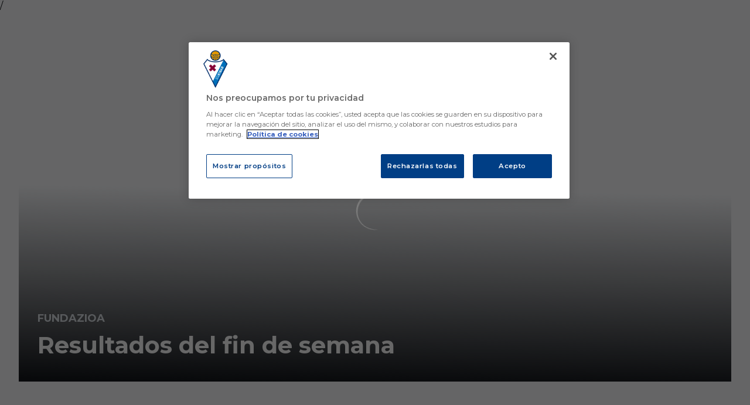

--- FILE ---
content_type: text/html; charset=utf-8
request_url: https://www.sdeibar.com/noticias/resultados-del-fin-de-semana-2
body_size: 50483
content:
<!DOCTYPE html><html lang="es" dir="ltr" style="--header-top:calc(100dvh * var(--header-progress) - var(--header-height) * var(--header-hide-progress))"><head><meta charSet="utf-8"/><meta name="viewport" content="width=device-width"/><script type="application/ld+json">[{"@context":"https://schema.org","@type":"SportsTeam","name":"SD Eibar ","url":"www.sdeibar.com","logo":"https://statics-maker.llt-services.com/eib/images/2022/12/05/xsmall/ea5144c61e4eff70bde7771c3ce67b87.png","sameAs":["http://www.facebook.com/sdeibar","https://instagram.com/sdeibar/","https://www.linkedin.com/company/sd-eibar/","https://www.tiktok.com/@sdeibar","https://x.com/SDEibar","https://whatsapp.com/channel/0029VaFm9itD38CORwHNN31N","http://www.youtube.com/user/sdeibartv"]},{"@context":"https://schema.org/","@type":"WebSite","url":"www.sdeibar.com","potentialAction":{"@type":"SearchAction","target":{"@type":"EntryPoint","urlTemplate":"www.sdeibar.com/busqueda?search={search_term_string}"},"query-input":"required name=search_term_string"}}]</script><link href="https://www.sdeibar.com/noticias/resultados-del-fin-de-semana-2" hrefLang="x-default" rel="alternate"/><link href="https://www.sdeibar.com/eu/news/asteburuko-emaitzak-3" hrefLang="eu" rel="alternate"/><title>Resultados del fin de semana | SD Eibar | Web Oficial</title><meta name="robots" content="index,follow"/><meta name="description" content="Saber más acerca de Resultados del fin de semana - Sociedad Deportiva Eibar"/><meta name="twitter:card" content="summary_large_image"/><meta property="og:title" content="Resultados del fin de semana"/><meta property="og:description" content="Saber más acerca de Resultados del fin de semana - Sociedad Deportiva Eibar"/><meta property="og:url" content="https://www.sdeibar.com/noticias/resultados-del-fin-de-semana-2"/><meta property="og:type" content="article"/><meta property="og:image" content="https://statics-maker.llt-services.com/eib/images/2022/12/05/xlarge/c6eea283-3fe7-4cd3-b8b7-e33916aebc9c.jpg"/><meta property="og:image:secure_url" content="https://statics-maker.llt-services.com/eib/images/2022/12/05/xlarge/c6eea283-3fe7-4cd3-b8b7-e33916aebc9c.jpg"/><meta property="og:locale" content="es"/><link rel="canonical" href="https://www.sdeibar.com/noticias/resultados-del-fin-de-semana-2"/><meta name="next-head-count" content="17"/>/<link rel="preconnect" href="https://fonts.googleapis.com"/><link rel="preconnect" href="https://fonts.gstatic.com" crossorigin=""/><link href="https://fonts.googleapis.com/css2?family=Montserrat:wght@200;300;400;500;600;700;800&amp;display=swap" rel="stylesheet"/><script id="feature-detect" data-nscript="beforeInteractive">document.documentElement.classList.add("js");</script><script id="google-analytics" data-nscript="beforeInteractive">
        (function (w, d, s, l, i) { w[l] = w[l] || []; w[l].push({ 'gtm.start': new Date().getTime(), event: 'gtm.js' });
         var f = d.getElementsByTagName(s)[0], j = d.createElement(s), dl = l != 'dataLayer' ? '&l=' + l : ''; j.setAttributeNode(d.createAttribute('data-ot-ignore'));
         j.async = true;j.src = 'https://www.googletagmanager.com/gtm.js?id=' + i + dl;
         f.parentNode.insertBefore(j, f); })(window, document, 'script', 'dataLayer', 'GTM-5D4N6H8');
        </script><link rel="preload" href="/_next/static/css/2c07b34c6d7dc9c9.css" as="style"/><link rel="stylesheet" href="/_next/static/css/2c07b34c6d7dc9c9.css" data-n-g=""/><noscript data-n-css=""></noscript><script defer="" nomodule="" src="/_next/static/chunks/polyfills-42372ed130431b0a.js"></script><script defer="" src="/_next/static/chunks/137.e388068e3169ca9a.js"></script><script defer="" src="/_next/static/chunks/2773.3ff7fb13f4c5c46e.js"></script><script defer="" src="/_next/static/chunks/a9732aa6.c7018f8a327b459d.js"></script><script defer="" src="/_next/static/chunks/1894.ceb12a9d10ce8aa8.js"></script><script defer="" src="/_next/static/chunks/1090.02078b6a89661ade.js"></script><script defer="" src="/_next/static/chunks/5999.adf4d2d8855a880e.js"></script><script defer="" src="/_next/static/chunks/694.d23011c3a4fc69d1.js"></script><script defer="" src="/_next/static/chunks/9838.620495360000e7c0.js"></script><script defer="" src="/_next/static/chunks/8012.108d0852c127d4ac.js"></script><script defer="" src="/_next/static/chunks/5382.df22c3e4f481b9d7.js"></script><script defer="" src="/_next/static/chunks/4774.0f6ebb7645725d05.js"></script><script defer="" src="/_next/static/chunks/6803.4b14523df7521502.js"></script><script defer="" src="/_next/static/chunks/7627.8deba8ee71408869.js"></script><script src="/_next/static/chunks/webpack-faaac457322cc847.js" defer=""></script><script src="/_next/static/chunks/framework-94bd750d1b93951a.js" defer=""></script><script src="/_next/static/chunks/main-8f468d269410c849.js" defer=""></script><script src="/_next/static/chunks/pages/_app-66a8fe4c23f8e62e.js" defer=""></script><script src="/_next/static/chunks/pages/%5B%5B...params%5D%5D-a4d12b1ae7ce5635.js" defer=""></script><script src="/_next/static/sPMMju27riVJ5fO_30sWN/_buildManifest.js" defer=""></script><script src="/_next/static/sPMMju27riVJ5fO_30sWN/_ssgManifest.js" defer=""></script><style data-styled="" data-styled-version="5.3.11">.jzsqxo{width:205px;}/*!sc*/
@media (min-width:600px){.jzsqxo{max-height:60px;}}/*!sc*/
data-styled.g2[id="sc-77087586-0"]{content:"jzsqxo,"}/*!sc*/
.gFTDnQ{--color:currentColor;--size:64px;--overlay-color:rgba(255,255,255,1);--overlay-bg:rgba(16,19,22,0.2);position:relative;color:var(--color);display:-webkit-box;display:-webkit-flex;display:-ms-flexbox;display:flex;-webkit-align-items:center;-webkit-box-align:center;-ms-flex-align:center;align-items:center;-webkit-box-pack:center;-webkit-justify-content:center;-ms-flex-pack:center;justify-content:center;}/*!sc*/
.gFTDnQ > svg{width:var(--size);height:var(--size);-webkit-animation:XWHUu 1s linear infinite;animation:XWHUu 1s linear infinite;}/*!sc*/
data-styled.g3[id="sc-c5b2099e-0"]{content:"gFTDnQ,"}/*!sc*/
.fdlBzr{--padding:16px 24px;--border:none;--border-radius:400px;--spacing:16px;--bg:initial;--color:initial;--border-color:initial;--outline:initial;--outline-offset:initial;--content-opacity:1;--loader-opacity:0;display:-webkit-inline-box;display:-webkit-inline-flex;display:-ms-inline-flexbox;display:inline-flex;-webkit-box-pack:center;-webkit-justify-content:center;-ms-flex-pack:center;justify-content:center;position:relative;background:var(--bg);color:var(--color);border:var(--border);border-color:var(--border-color);border-radius:var(--border-radius);outline:var(--outline,revert);outline-offset:var(--outline-offset);padding:var(--padding);font-family:var(--font-primary);font-weight:700;-webkit-letter-spacing:0em;-moz-letter-spacing:0em;-ms-letter-spacing:0em;letter-spacing:0em;line-height:130%;font-size:0.875rem;-webkit-transition:background-color 75ms ease-in-out,color 75ms ease-in-out,border-color 75ms ease-in-out;transition:background-color 75ms ease-in-out,color 75ms ease-in-out,border-color 75ms ease-in-out;}/*!sc*/
@media (min-width:600px){.fdlBzr{font-size:1rem;}}/*!sc*/
.fdlBzr.MkButton--size-small{--padding:8px 12px;}/*!sc*/
.fdlBzr.MkButton--loading{--content-opacity:0;--loader-opacity:1;}/*!sc*/
.fdlBzr.MkButton--primary{--bg:#80003f;--color:#FFFFFF;}/*!sc*/
.fdlBzr.MkButton--primary:hover{--bg:#6B0032;}/*!sc*/
.fdlBzr.MkButton--primary.MkButton--disabled{--bg:#E3B8C9;}/*!sc*/
.fdlBzr.MkButton--primary.MkButton--style-contrast{--bg:#CD8AA7;--color:#101316;}/*!sc*/
.fdlBzr.MkButton--primary.MkButton--style-contrast:hover{--bg:#B65C84;}/*!sc*/
.fdlBzr.MkButton--primary.MkButton--style-contrast.MkButton--disabled{--bg:#E3B8C9;}/*!sc*/
.fdlBzr.MkButton--secondary{--bg:#003471;--color:#FFFFFF;}/*!sc*/
.fdlBzr.MkButton--secondary:hover{--bg:#00295F;}/*!sc*/
.fdlBzr.MkButton--secondary.MkButton--disabled{--bg:#B8C6DE;}/*!sc*/
.fdlBzr.MkButton--secondary.MkButton--style-contrast{--bg:#8AA1C5;--color:#101316;}/*!sc*/
.fdlBzr.MkButton--secondary.MkButton--style-contrast:hover{--bg:#5C7DAB;}/*!sc*/
.fdlBzr.MkButton--secondary.MkButton--style-contrast.MkButton--disabled{--bg:#B8C6DE;}/*!sc*/
.fdlBzr.MkButton--accent{--bg:#dd941a;--color:#101316;}/*!sc*/
.fdlBzr.MkButton--accent:hover{--bg:#B8770B;}/*!sc*/
.fdlBzr.MkButton--accent.MkButton--disabled{--bg:#FFE4B8;}/*!sc*/
.fdlBzr.MkButton--accent.MkButton--style-contrast{--bg:#FDD18A;--color:#101316;}/*!sc*/
.fdlBzr.MkButton--accent.MkButton--style-contrast:hover{--bg:#F6BE60;}/*!sc*/
.fdlBzr.MkButton--accent.MkButton--style-contrast.MkButton--disabled{--bg:#FFE4B8;}/*!sc*/
.fdlBzr.MkButton--neutral{--bg:#EBEEF2;--color:#101316;}/*!sc*/
.fdlBzr.MkButton--neutral:hover{--bg:#CFD5DC;}/*!sc*/
.fdlBzr.MkButton--neutral.MkButton--disabled{--bg:#EBEEF2;--color:#728796;}/*!sc*/
.fdlBzr.MkButton--neutral.MkButton--style-contrast{--bg:#FFFFFF;}/*!sc*/
.fdlBzr.MkButton--neutral.MkButton--style-contrast:hover{--bg:#FAFBFC;}/*!sc*/
.fdlBzr.MkButton--neutral.MkButton--style-contrast.MkButton--disabled{--bg:#FFFFFF;}/*!sc*/
.fdlBzr.MkButton--tertiary{--bg:transparent;--color:#101316;--border:1px solid;--border-radius:400px;--border-color:transparent;}/*!sc*/
.fdlBzr.MkButton--tertiary:hover{--border-color:#CFD5DC;}/*!sc*/
.fdlBzr.MkButton--tertiary.MkButton--disabled{--color:#728796;--border-color:transparent;}/*!sc*/
.fdlBzr.MkButton--tertiary.MkButton--style-contrast,.fdlBzr.MkButton--tertiary.MkButton--accessible-text-mode-light{--color:#FFFFFF;}/*!sc*/
.fdlBzr.MkButton--tertiary.MkButton--style-contrast:hover,.fdlBzr.MkButton--tertiary.MkButton--accessible-text-mode-light:hover{--border-color:#65707E;}/*!sc*/
.fdlBzr.MkButton--tertiary.MkButton--style-contrast.MkButton--disabled,.fdlBzr.MkButton--tertiary.MkButton--accessible-text-mode-light.MkButton--disabled{--color:#9DACB6;--border-color:transparent;}/*!sc*/
.fdlBzr.MkButton--icon{--bg:transparent;--color:#101316;--border-radius:400px;--padding:16px;}/*!sc*/
.fdlBzr.MkButton--icon:hover{cursor:pointer;}/*!sc*/
.fdlBzr.MkButton--icon.MkButton--size-small{--padding:8px;}/*!sc*/
.fdlBzr.MkButton--icon.MkButton--disabled{--color:#728796;}/*!sc*/
.fdlBzr.MkButton--icon.MkButton--style-contrast,.fdlBzr.MkButton--icon.MkButton--accessible-text-mode-light{--color:#FFFFFF;}/*!sc*/
.fdlBzr.MkButton--icon.MkButton--style-contrast:hover,.fdlBzr.MkButton--icon.MkButton--accessible-text-mode-light:hover{--bg:#243243;}/*!sc*/
.fdlBzr.MkButton--icon.MkButton--style-contrast.MkButton--disabled,.fdlBzr.MkButton--icon.MkButton--accessible-text-mode-light.MkButton--disabled{--color:#9DACB6;}/*!sc*/
.fdlBzr.MkButton--text{--bg:transparent;--color:#101316;--border-radius:400px;--padding:16px;font-size:inherit;-webkit-letter-spacing:inherit;-moz-letter-spacing:inherit;-ms-letter-spacing:inherit;letter-spacing:inherit;line-height:inherit;}/*!sc*/
.fdlBzr.MkButton--text:hover{cursor:pointer;}/*!sc*/
.fdlBzr.MkButton--text.MkButton--size-small{--padding:8px;}/*!sc*/
.fdlBzr.MkButton--text.MkButton--disabled{--color:#728796;}/*!sc*/
.fdlBzr.MkButton--text.MkButton--style-contrast,.fdlBzr.MkButton--text.MkButton--accessible-text-mode-light{--color:#FFFFFF;}/*!sc*/
.fdlBzr.MkButton--text.MkButton--style-contrast:hover,.fdlBzr.MkButton--text.MkButton--accessible-text-mode-light:hover{--bg:#243243;}/*!sc*/
.fdlBzr.MkButton--text.MkButton--style-contrast.MkButton--disabled,.fdlBzr.MkButton--text.MkButton--accessible-text-mode-light.MkButton--disabled{--color:#9DACB6;}/*!sc*/
data-styled.g4[id="sc-af2a2c42-0"]{content:"fdlBzr,"}/*!sc*/
.dFcBbk{display:-webkit-box;display:-webkit-flex;display:-ms-flexbox;display:flex;}/*!sc*/
data-styled.g6[id="sc-af2a2c42-2"]{content:"dFcBbk,"}/*!sc*/
.cgeqNN{display:-webkit-box;display:-webkit-flex;display:-ms-flexbox;display:flex;-webkit-align-items:center;-webkit-box-align:center;-ms-flex-align:center;align-items:center;gap:var(--spacing);opacity:var(--content-opacity);-webkit-transition:opacity 150ms ease-in-out;transition:opacity 150ms ease-in-out;}/*!sc*/
data-styled.g8[id="sc-af2a2c42-4"]{content:"cgeqNN,"}/*!sc*/
.gxLoZT{object-fit:contain;object-position:center;}/*!sc*/
.gOKeXG{object-fit:cover;object-position:top;}/*!sc*/
data-styled.g14[id="sc-ce5b6a44-0"]{content:"gxLoZT,gOKeXG,"}/*!sc*/
.bzFrwz{position:relative;overflow:hidden;padding-top:100%;}/*!sc*/
.bdLWdw{position:relative;overflow:hidden;padding-top:75%;}/*!sc*/
data-styled.g50[id="sc-78b0811a-0"]{content:"bzFrwz,bdLWdw,"}/*!sc*/
.cYplci{position:absolute;top:0;left:0;width:100%;height:100%;}/*!sc*/
data-styled.g51[id="sc-78b0811a-1"]{content:"cYplci,"}/*!sc*/
.fGMFgm{--text-margin:12px 0;--color-text:#101316;--color-link:#80003f;--color-link-hover:#6B0032;--padding-list:20px;word-break:break-word;color:var(--color-text);}/*!sc*/
.fGMFgm.MkRickText--accessible-text-mode-light{--color-text:rgba(255,255,255,1);--color-link:#CD8AA7;--color-link-hover:#B65C84;}/*!sc*/
.fGMFgm.MkRickText--accessible-text-mode-dark{--color-text:rgba(0,0,0,1);--color-link:#80003f;--color-link-hover:#6B0032;}/*!sc*/
.fGMFgm ul,.fGMFgm ol{padding-inline-start:var(--padding-list);}/*!sc*/
.fGMFgm h1,.fGMFgm h2,.fGMFgm h3,.fGMFgm h4,.fGMFgm h5,.fGMFgm h6,.fGMFgm p,.fGMFgm ul,.fGMFgm ol{margin:var(--text-margin);}/*!sc*/
.fGMFgm a{color:var(--color-link);-webkit-transition:color 0.3s;transition:color 0.3s;}/*!sc*/
.fGMFgm a:hover{color:var(--color-link-hover);}/*!sc*/
.fGMFgm iframe,.fGMFgm img{max-width:100%;}/*!sc*/
.fGMFgm h1{font-family:var(--font-highlighted);font-weight:700;-webkit-letter-spacing:-0.02em;-moz-letter-spacing:-0.02em;-ms-letter-spacing:-0.02em;letter-spacing:-0.02em;line-height:130%;font-size:1.5rem;}/*!sc*/
@media (min-width:600px){.fGMFgm h1{-webkit-letter-spacing:0em;-moz-letter-spacing:0em;-ms-letter-spacing:0em;letter-spacing:0em;font-size:2rem;}}/*!sc*/
.fGMFgm h2{font-family:var(--font-highlighted);font-weight:700;-webkit-letter-spacing:-0.02em;-moz-letter-spacing:-0.02em;-ms-letter-spacing:-0.02em;letter-spacing:-0.02em;line-height:150%;font-size:1.25rem;}/*!sc*/
@media (min-width:600px){.fGMFgm h2{-webkit-letter-spacing:0em;-moz-letter-spacing:0em;-ms-letter-spacing:0em;letter-spacing:0em;line-height:140%;font-size:1.5rem;}}/*!sc*/
.fGMFgm h3{font-family:var(--font-highlighted);font-weight:700;-webkit-letter-spacing:0em;-moz-letter-spacing:0em;-ms-letter-spacing:0em;letter-spacing:0em;line-height:140%;font-size:1.125rem;}/*!sc*/
@media (min-width:600px){.fGMFgm h3{font-size:1.25rem;}}/*!sc*/
.fGMFgm h4{font-family:var(--font-highlighted);font-weight:700;-webkit-letter-spacing:0em;-moz-letter-spacing:0em;-ms-letter-spacing:0em;letter-spacing:0em;line-height:140%;font-size:1rem;}/*!sc*/
.fGMFgm h5{font-family:var(--font-highlighted);font-weight:700;-webkit-letter-spacing:0em;-moz-letter-spacing:0em;-ms-letter-spacing:0em;letter-spacing:0em;line-height:140%;font-size:1rem;}/*!sc*/
data-styled.g56[id="sc-1c277da8-0"]{content:"fGMFgm,"}/*!sc*/
.jzKalv{width:100%;}/*!sc*/
.kMxzRo{width:100%;padding:0 var(--page-padding);}/*!sc*/
data-styled.g143[id="sc-b721f54a-0"]{content:"jzKalv,kMxzRo,"}/*!sc*/
.dFaKPM{margin:0 auto;--content-width:1680px;--bleed-amount:0px;max-width:calc(var(--content-width) + (var(--bleed-amount) * 2));}/*!sc*/
data-styled.g144[id="sc-b721f54a-1"]{content:"dFaKPM,"}/*!sc*/
.cueePD{--text-strong:#101316;--text-medium:#51606C;--text-accent:#80003f;--card-border-radius:16px;--card-box-shadow:0px 0px 0px 0px rgba(0,0,0,0);--card-background:#FFFFFF;--image-overlay:rgba(16,19,22,0.2);--image-scale:1;--info-padding:12px;--info-spacing:8px;--ribbon-spacing:12px;--transition-duration:300ms;height:100%;-webkit-box-flex:1;-webkit-flex-grow:1;-ms-flex-positive:1;flex-grow:1;display:-webkit-box;display:-webkit-flex;display:-ms-flexbox;display:flex;-webkit-flex-wrap:nowrap;-ms-flex-wrap:nowrap;flex-wrap:nowrap;overflow:hidden;border-radius:var(--card-border-radius);box-shadow:var(--card-box-shadow);background-color:var(--card-background);color:var(--text-strong);-webkit-transition:background-color var(--transition-duration) ease-in-out,box-shadow var(--transition-duration) ease-in-out,color var(--transition-duration) ease-in-out;transition:background-color var(--transition-duration) ease-in-out,box-shadow var(--transition-duration) ease-in-out,color var(--transition-duration) ease-in-out;}/*!sc*/
.cueePD:hover{--image-overlay:rgba(16,19,22,0.4);--image-scale:1.1;--card-box-shadow:0px 2px 4px 0px rgba(0,0,0,0.06);}/*!sc*/
.cueePD.MkNewsCard--color-style-contrast{--text-strong:#FFFFFF;--text-medium:#D9DFE3;--text-accent:#CD8AA7;--card-background:#122234;}/*!sc*/
.cueePD.MkNewsCard--color-style-contrast:hover{--card-background:#243243;}/*!sc*/
data-styled.g182[id="sc-5f2681f3-0"]{content:"cueePD,"}/*!sc*/
.inPOCi{-webkit-flex-shrink:0;-ms-flex-negative:0;flex-shrink:0;min-width:120px;min-height:100%;aspect-ratio:1 / 1;position:relative;overflow:hidden;}/*!sc*/
@media (min-width:600px){.inPOCi{min-width:140px;}}/*!sc*/
data-styled.g183[id="sc-5f2681f3-1"]{content:"inPOCi,"}/*!sc*/
.cESAbe{position:absolute;top:0;left:0;width:100%;height:100%;background:var(--image-overlay);-webkit-transition:background var(--transition-duration) ease-in-out;transition:background var(--transition-duration) ease-in-out;}/*!sc*/
data-styled.g184[id="sc-5f2681f3-2"]{content:"cESAbe,"}/*!sc*/
.jJFDil{-webkit-transform:scale(var(--image-scale));-ms-transform:scale(var(--image-scale));transform:scale(var(--image-scale));-webkit-transition:-webkit-transform var(--transition-duration) ease-in-out;-webkit-transition:transform var(--transition-duration) ease-in-out;transition:transform var(--transition-duration) ease-in-out;}/*!sc*/
data-styled.g185[id="sc-5f2681f3-3"]{content:"jJFDil,"}/*!sc*/
.eSexGG{display:-webkit-box;display:-webkit-flex;display:-ms-flexbox;display:flex;-webkit-flex-direction:column;-ms-flex-direction:column;flex-direction:column;padding:var(--info-padding);gap:0.5rem;min-width:0px;}/*!sc*/
data-styled.g186[id="sc-5f2681f3-4"]{content:"eSexGG,"}/*!sc*/
.dmLPCH{min-width:0px;word-break:break-word;font-family:var(--font-highlighted);font-weight:700;-webkit-letter-spacing:0em;-moz-letter-spacing:0em;-ms-letter-spacing:0em;letter-spacing:0em;line-height:140%;font-size:1rem;}/*!sc*/
@supports not (display:-webkit-box){.dmLPCH{overflow:hidden;text-overflow:ellipsis;white-space:nowrap;}}/*!sc*/
@supports (display:-webkit-box){.dmLPCH{display:-webkit-box;-webkit-box-orient:vertical;-webkit-line-clamp:2;overflow:hidden;}}/*!sc*/
data-styled.g187[id="sc-5f2681f3-5"]{content:"dmLPCH,"}/*!sc*/
.kQQXUw{display:-webkit-box;display:-webkit-flex;display:-ms-flexbox;display:flex;gap:0.5rem;-webkit-align-items:center;-webkit-box-align:center;-ms-flex-align:center;align-items:center;margin-top:auto;}/*!sc*/
data-styled.g188[id="sc-5f2681f3-6"]{content:"kQQXUw,"}/*!sc*/
.dStGMg{color:var(--text-accent);-webkit-transition:color var(--transition-duration) ease-in-out;transition:color var(--transition-duration) ease-in-out;overflow:hidden;text-overflow:ellipsis;white-space:nowrap;text-transform:uppercase;font-family:var(--font-primary);font-weight:700;-webkit-letter-spacing:0em;-moz-letter-spacing:0em;-ms-letter-spacing:0em;letter-spacing:0em;line-height:130%;font-size:0.625rem;}/*!sc*/
@media (min-width:600px){.dStGMg{font-size:0.75rem;}}/*!sc*/
data-styled.g189[id="sc-5f2681f3-7"]{content:"dStGMg,"}/*!sc*/
.fXZhqw{width:8px;height:1px;background-color:var(--text-medium);}/*!sc*/
data-styled.g190[id="sc-5f2681f3-8"]{content:"fXZhqw,"}/*!sc*/
.khtMOY{color:var(--text-medium);-webkit-transition:color var(--transition-duration) ease-in-out;transition:color var(--transition-duration) ease-in-out;-webkit-flex-shrink:0;-ms-flex-negative:0;flex-shrink:0;font-family:var(--font-primary);font-weight:500;-webkit-letter-spacing:0em;-moz-letter-spacing:0em;-ms-letter-spacing:0em;letter-spacing:0em;line-height:130%;font-size:0.625rem;}/*!sc*/
@media (min-width:600px){.khtMOY{font-size:0.75rem;}}/*!sc*/
data-styled.g191[id="sc-5f2681f3-9"]{content:"khtMOY,"}/*!sc*/
.bSBjWy{--bg-color:#FAFBFC;background-color:var(--bg-color);display:-webkit-inline-box;display:-webkit-inline-flex;display:-ms-inline-flexbox;display:inline-flex;max-height:0;overflow:hidden;}/*!sc*/
.bSBjWy:hover{cursor:pointer;}/*!sc*/
.bSBjWy:focus{margin:8px;max-height:200px;}/*!sc*/
data-styled.g213[id="sc-c8cc2ce0-0"]{content:"bSBjWy,"}/*!sc*/
.cVOoBY{--color:#51606C;display:-webkit-box;display:-webkit-flex;display:-ms-flexbox;display:flex;-webkit-flex-direction:column;-ms-flex-direction:column;flex-direction:column;gap:40px;}/*!sc*/
data-styled.g342[id="sc-faa83684-0"]{content:"cVOoBY,"}/*!sc*/
.lnvpnH{text-align:center;}/*!sc*/
data-styled.g361[id="sc-723ffe4f-0"]{content:"lnvpnH,"}/*!sc*/
.cLwXKB{background-color:#FFFFFF;}/*!sc*/
.cLwXKB .MkFooterCopyright__container{padding:32px 0;gap:8px;}/*!sc*/
@media (min-width:900px){.cLwXKB .MkFooterCopyright__container{-webkit-flex-direction:row;-ms-flex-direction:row;flex-direction:row;-webkit-box-pack:justify;-webkit-justify-content:space-between;-ms-flex-pack:justify;justify-content:space-between;-webkit-flex-direction:row-reverse;-ms-flex-direction:row-reverse;flex-direction:row-reverse;padding:24px 0;}}/*!sc*/
.cLwXKB .MkFooterCopyright__termsLinks{gap:16px;}/*!sc*/
@media (min-width:900px){.cLwXKB .MkFooterCopyright__termsLinks{-webkit-flex-direction:row;-ms-flex-direction:row;flex-direction:row;gap:32px;}}/*!sc*/
.cLwXKB .MkFooterCopyright__link{text-transform:capitalize;font-family:var(--font-primary);font-weight:400;-webkit-letter-spacing:0em;-moz-letter-spacing:0em;-ms-letter-spacing:0em;letter-spacing:0em;line-height:160%;font-size:0.75rem;color:#101316;}/*!sc*/
@media (min-width:600px){.cLwXKB .MkFooterCopyright__link{font-size:0.875rem;}}/*!sc*/
.cLwXKB .MkFooterCopyright__copyrightText{font-family:var(--font-primary);font-weight:400;-webkit-letter-spacing:0em;-moz-letter-spacing:0em;-ms-letter-spacing:0em;letter-spacing:0em;line-height:150%;font-size:0.875rem;color:#101316;font-weight:bold;text-transform:uppercase;}/*!sc*/
@media (min-width:600px){.cLwXKB .MkFooterCopyright__copyrightText{font-size:1rem;}}/*!sc*/
@media (min-width:900px){.cLwXKB .MkFooterCopyright__wrapperInfo{-webkit-flex-direction:row-reverse;-ms-flex-direction:row-reverse;flex-direction:row-reverse;}}/*!sc*/
data-styled.g362[id="sc-ded46afa-0"]{content:"cLwXKB,"}/*!sc*/
.dLIPru{width:100%;display:-webkit-box;display:-webkit-flex;display:-ms-flexbox;display:flex;-webkit-box-pack:center;-webkit-justify-content:center;-ms-flex-pack:center;justify-content:center;-webkit-flex-direction:column;-ms-flex-direction:column;flex-direction:column;-webkit-align-items:center;-webkit-box-align:center;-ms-flex-align:center;align-items:center;}/*!sc*/
data-styled.g363[id="sc-ded46afa-1"]{content:"dLIPru,"}/*!sc*/
.euZxQN{display:-webkit-box;display:-webkit-flex;display:-ms-flexbox;display:flex;-webkit-align-items:center;-webkit-box-align:center;-ms-flex-align:center;align-items:center;gap:24px;-webkit-flex-direction:column;-ms-flex-direction:column;flex-direction:column;}/*!sc*/
data-styled.g364[id="sc-ded46afa-2"]{content:"euZxQN,"}/*!sc*/
.lsAEU{width:64px;min-width:64px;}/*!sc*/
data-styled.g365[id="sc-ded46afa-3"]{content:"lsAEU,"}/*!sc*/
.fcCzJm{display:-webkit-box;display:-webkit-flex;display:-ms-flexbox;display:flex;-webkit-flex-direction:column;-ms-flex-direction:column;flex-direction:column;-webkit-order:1;-ms-flex-order:1;order:1;}/*!sc*/
@media (min-width:900px){.fcCzJm{-webkit-order:2;-ms-flex-order:2;order:2;}}/*!sc*/
data-styled.g366[id="sc-ded46afa-4"]{content:"fcCzJm,"}/*!sc*/
.kQTlV{-webkit-order:3;-ms-flex-order:3;order:3;}/*!sc*/
data-styled.g367[id="sc-ded46afa-5"]{content:"kQTlV,"}/*!sc*/
.fOPbNS{width:100%;display:-webkit-box;display:-webkit-flex;display:-ms-flexbox;display:flex;-webkit-box-pack:center;-webkit-justify-content:center;-ms-flex-pack:center;justify-content:center;-webkit-flex-direction:row;-ms-flex-direction:row;flex-direction:row;-webkit-flex-wrap:wrap;-ms-flex-wrap:wrap;flex-wrap:wrap;gap:24px;padding:32px;}/*!sc*/
.fOPbNS .MkFooterSocialNetworks__wrapperIcon{gap:80px;background-color:#FFFFFF;color:#101316;border-radius:400px;}/*!sc*/
data-styled.g378[id="sc-b44719b2-0"]{content:"fOPbNS,"}/*!sc*/
.hfizEO.hfizEO{width:48px;height:48px;display:-webkit-box;display:-webkit-flex;display:-ms-flexbox;display:flex;-webkit-box-pack:center;-webkit-justify-content:center;-ms-flex-pack:center;justify-content:center;-webkit-align-items:center;-webkit-box-align:center;-ms-flex-align:center;align-items:center;}/*!sc*/
data-styled.g379[id="sc-b44719b2-1"]{content:"hfizEO,"}/*!sc*/
.bbBOFD.bbBOFD{width:100%;height:24px;}/*!sc*/
data-styled.g380[id="sc-b44719b2-2"]{content:"bbBOFD,"}/*!sc*/
.jVDcSc{--padding:2rem;--spacing:1.5rem;--spacing-layout-stores:1rem;width:100%;display:-webkit-box;display:-webkit-flex;display:-ms-flexbox;display:flex;-webkit-box-pack:center;-webkit-justify-content:center;-ms-flex-pack:center;justify-content:center;-webkit-align-items:center;-webkit-box-align:center;-ms-flex-align:center;align-items:center;-webkit-flex-direction:column;-ms-flex-direction:column;flex-direction:column;padding:var(--padding);gap:var(--spacing);--padding:32px;--spacing:24px;--spacing-layout-stores:20px;}/*!sc*/
.jVDcSc .MkFooterStores__title{font-family:var(--font-primary);font-weight:700;-webkit-letter-spacing:0em;-moz-letter-spacing:0em;-ms-letter-spacing:0em;letter-spacing:0em;line-height:130%;font-size:0.625rem;}/*!sc*/
@media (min-width:600px){.jVDcSc .MkFooterStores__title{font-size:0.875rem;}}/*!sc*/
data-styled.g388[id="sc-9e11ec29-0"]{content:"jVDcSc,"}/*!sc*/
.hcJACs{display:-webkit-box;display:-webkit-flex;display:-ms-flexbox;display:flex;-webkit-box-pack:center;-webkit-justify-content:center;-ms-flex-pack:center;justify-content:center;-webkit-flex-direction:column;-ms-flex-direction:column;flex-direction:column;gap:var(--spacing-layout-stores);}/*!sc*/
@media (min-width:600px){.hcJACs{gap:0;-webkit-flex-direction:row;-ms-flex-direction:row;flex-direction:row;}}/*!sc*/
data-styled.g389[id="sc-9e11ec29-1"]{content:"hcJACs,"}/*!sc*/
.jcLcTK{margin:0;color:var(--sponsors-accessible-color);text-transform:uppercase;}/*!sc*/
data-styled.g390[id="sc-9e11ec29-2"]{content:"jcLcTK,"}/*!sc*/
.bOwKMC{--sponsors-bg:initial;--sponsors-accessible-color:initial;--sponsors-bg:#122234;--sponsors-accessible-color:#FFFFFF;}/*!sc*/
data-styled.g391[id="sc-8f419641-0"]{content:"bOwKMC,"}/*!sc*/
.XqVoe{background:var(--sponsors-bg);--sponsors-bg:#00397b;--sponsors-accessible-color:var(--light-accessible-color);}/*!sc*/
data-styled.g392[id="sc-8f419641-1"]{content:"XqVoe,"}/*!sc*/
.ljzPJJ{width:40px;}/*!sc*/
@media (min-width:900px){.ljzPJJ{width:64px;}}/*!sc*/
data-styled.g411[id="sc-cc5e5ec1-1"]{content:"ljzPJJ,"}/*!sc*/
.fhuqAr{--login-loader-size:24px;padding:16px;width:calc(var(--login-loader-size) + (16px * 2));height:calc(var(--login-loader-size) + (16px * 2));}/*!sc*/
.fhuqAr div,.fhuqAr svg{width:var(--login-loader-size);height:var(--login-loader-size);}/*!sc*/
data-styled.g425[id="sc-d13a2ac8-1"]{content:"fhuqAr,"}/*!sc*/
.jvpvDG{display:-webkit-box;display:-webkit-flex;display:-ms-flexbox;display:flex;-webkit-box-pack:center;-webkit-justify-content:center;-ms-flex-pack:center;justify-content:center;}/*!sc*/
data-styled.g434[id="sc-1f2efcc-0"]{content:"jvpvDG,"}/*!sc*/
.gRpMkR{--color-strong:rgba(255,255,255,1);--color-weak:var(--color-strong);--icon-color:var(--color-strong);--link-color:#A3A3EF;--link-color-hover:#5E5EE4;--overlay-background:rgba(16,19,22,0.8);position:relative;}/*!sc*/
data-styled.g458[id="sc-5db84326-0"]{content:"gRpMkR,"}/*!sc*/
.lecDjp{display:-webkit-box;display:-webkit-flex;display:-ms-flexbox;display:flex;-webkit-flex-direction:column;-ms-flex-direction:column;flex-direction:column;gap:var(--modules-gap);}/*!sc*/
data-styled.g466[id="sc-a402e2c6-0"]{content:"lecDjp,"}/*!sc*/
.eWkhPM{display:grid;gap:var(--areas-gap);grid-template-columns:repeat(1,minmax(0px,1fr));}/*!sc*/
data-styled.g468[id="sc-b1735b1-0"]{content:"eWkhPM,"}/*!sc*/
.hvZddA{position:relative;--block-spacing-top:var(--block-spacing);--block-spacing-bottom:var(--block-spacing);padding:var(--block-spacing-top) 0px var(--block-spacing-bottom);}/*!sc*/
data-styled.g470[id="sc-54b60e50-0"]{content:"hvZddA,"}/*!sc*/
.cRIWgS{--block-spacing:32px;--areas-gap:16px;--modules-gap:16px;--sidebar-gap:176px;--grid-padding:32px 0;display:-webkit-box;display:-webkit-flex;display:-ms-flexbox;display:flex;-webkit-flex-direction:column;-ms-flex-direction:column;flex-direction:column;}/*!sc*/
@media (min-width:480px){.cRIWgS{--grid-padding:48px 0;}}/*!sc*/
@media (min-width:600px){.cRIWgS{--block-spacing:48px;--grid-padding:64px 0;--modules-gap:24px;--areas-gap:24px;}}/*!sc*/
@media (min-width:900px){.cRIWgS{--block-spacing:56px;--grid-padding:80px 0;}}/*!sc*/
data-styled.g472[id="sc-55427daf-0"]{content:"cRIWgS,"}/*!sc*/
*{box-sizing:border-box;}/*!sc*/
:root{--page-padding:16px;--grid-gap:12px;--font-highlighted:Montserrat,-apple-system,BlinkMacSystemFont,"Segoe UI",Roboto,Helvetica,Arial,sans-serif,"Apple Color Emoji","Segoe UI Emoji","Segoe UI Symbol",Roboto,Montserrat,"Titillium Web","Roboto Slab","Barlow Condensed",Cairo,"Open Sans",Cabin,Kanit,"Nunito Sans",Antonio,Lato,Raleway,"Noto Sans","Libre Franklin";--font-primary:Montserrat,-apple-system,BlinkMacSystemFont,"Segoe UI",Roboto,Helvetica,Arial,sans-serif,"Apple Color Emoji","Segoe UI Emoji","Segoe UI Symbol",Roboto,Montserrat,"Titillium Web","Roboto Slab","Barlow Condensed",Cairo,"Open Sans",Cabin,Kanit,"Nunito Sans",Antonio,Lato,Raleway,"Noto Sans","Libre Franklin";--color-primary-10:#F6E6EC;--color-primary-20:#E3B8C9;--color-primary-30:#CD8AA7;--color-primary-40:#B65C84;--color-primary-50:#9C2E61;--color-primary-60:#80003f;--color-primary-70:#6B0032;--color-primary-80:#530024;--color-primary-90:#370017;--color-primary-100:#180009;--color-secondary-10:#E6EAF4;--color-secondary-20:#B8C6DE;--color-secondary-30:#8AA1C5;--color-secondary-40:#5C7DAB;--color-secondary-50:#2E588F;--color-secondary-60:#003471;--color-secondary-70:#00295F;--color-secondary-80:#001D49;--color-secondary-90:#001231;--color-secondary-100:#000715;--color-accent-10:#FFF6E6;--color-accent-20:#FFE4B8;--color-accent-30:#FDD18A;--color-accent-40:#F6BE60;--color-accent-50:#EBA93B;--color-accent-60:#dd941a;--color-accent-70:#B8770B;--color-accent-80:#8D5901;--color-accent-90:#5C3900;--color-accent-100:#261800;--color-neutral-10:#FFFFFF;--color-neutral-20:#FAFBFC;--color-neutral-30:#EBEEF2;--color-neutral-40:#CFD5DC;--color-neutral-50:#B8BFC7;--color-neutral-60:#65707E;--color-neutral-70:#4A5665;--color-neutral-80:#374352;--color-neutral-90:#243243;--color-neutral-100:#122234;--color-text-10:#FFFFFF;--color-text-20:#F7F9F9;--color-text-30:#E8EBEE;--color-text-40:#D9DFE3;--color-text-50:#BBC5CC;--color-text-60:#9DACB6;--color-text-70:#728796;--color-text-80:#51606C;--color-text-90:#303A41;--color-text-100:#101316;}/*!sc*/
@media (min-width:480px){:root{--page-padding:24px;}}/*!sc*/
@media (min-width:600px){:root{--page-padding:32px;--grid-gap:16px;}}/*!sc*/
html{height:100%;font-size:1rem;line-height:1.25;}/*!sc*/
body{font-family:-apple-system,BlinkMacSystemFont,"Segoe UI",Roboto,Helvetica,Arial,sans-serif,"Apple Color Emoji","Segoe UI Emoji","Segoe UI Symbol";font-variant-numeric:tabular-nums;-ms-backface-visibility:hidden;-moz-backface-visibility:hidden;-webkit-backface-visibility:hidden;-webkit-backface-visibility:hidden;backface-visibility:hidden;-webkit-font-smoothing:antialiased;min-height:100%;display:grid;grid-template-rows:auto 1fr;padding:0;margin:0;}/*!sc*/
#__next{display:grid;grid-template-rows:auto 1fr auto;width:100%;margin:0 auto;}/*!sc*/
#__next > main{grid-row:2;}/*!sc*/
#skip-bar{display:-webkit-box;display:-webkit-flex;display:-ms-flexbox;display:flex;}/*!sc*/
#low-portal{z-index:1090;}/*!sc*/
#drawers-portal{z-index:1200;}/*!sc*/
#modals-portal{z-index:1300;}/*!sc*/
#tooltips-portal{z-index:1500;}/*!sc*/
img{max-width:100%;height:revert;}/*!sc*/
.sr-only{position:absolute;width:1px;height:1px;padding:0;margin:-1px;overflow:hidden;-webkit-clip:rect(0,0,0,0);clip:rect(0,0,0,0);white-space:nowrap;border-width:0;}/*!sc*/
button:-moz-focusring,[type="button"]:-moz-focusring,[type="reset"]:-moz-focusring,[type="submit"]:-moz-focusring{outline:revert;}/*!sc*/
:root{--light-accessible-color:#FFFFFF;--dark-accessible-color:#101316;--accessible-text-color:var(--dark-accessible-color);}/*!sc*/
body{background-color:#FAFBFC;color:#101316;font-family:Montserrat;}/*!sc*/
a{color:unset;-webkit-text-decoration:none;text-decoration:none;}/*!sc*/
#__next{max-width:2560px;}/*!sc*/
data-styled.g545[id="sc-global-dHfZkR1"]{content:"sc-global-dHfZkR1,"}/*!sc*/
.kepKvv .MkScrollToTop__button{border-radius:16px;font-size:0;cursor:pointer;}/*!sc*/
.kepKvv .MkScrollToTop__button > span{font-family:var(--font-primary);font-weight:700;-webkit-letter-spacing:0em;-moz-letter-spacing:0em;-ms-letter-spacing:0em;letter-spacing:0em;line-height:130%;font-size:0.875rem;margin-right:0;}/*!sc*/
@media (min-width:600px){.kepKvv .MkScrollToTop__button > span{font-size:1rem;}}/*!sc*/
data-styled.g701[id="sc-7a1dfb0a-0"]{content:"kepKvv,"}/*!sc*/
.eeWzry{position:fixed;bottom:40px;right:25px;z-index:20;}/*!sc*/
data-styled.g702[id="sc-7a1dfb0a-1"]{content:"eeWzry,"}/*!sc*/
.jVmAAS{--bg:rgba(16,19,22,0.2);--color:rgba(255,255,255,1);position:fixed;-webkit-align-items:center;-webkit-box-align:center;-ms-flex-align:center;align-items:center;-webkit-box-pack:center;-webkit-justify-content:center;-ms-flex-pack:center;justify-content:center;z-index:1600;top:0;left:0;width:100vw;height:100vh;background:var(--bg);color:var(--color);}/*!sc*/
data-styled.g713[id="sc-16c05afa-0"]{content:"jVmAAS,"}/*!sc*/
.gZuWlk .MkHeaderMobileNavigation__toggle{padding:8px;}/*!sc*/
.gZuWlk .MkHeaderMobileNavigation__drawer{z-index:1200;}/*!sc*/
.gZuWlk .MkHeaderMobileNavigation__drawerOverlay{background-color:#122234;}/*!sc*/
.gZuWlk .MkHeaderMobileNavigation__drawerContent{background-color:#FFFFFF;}/*!sc*/
.gZuWlk .MkHeaderMobileNavigation__secondaryNavigation{padding:12px 0;margin:12px 0;}/*!sc*/
.gZuWlk .MkHeaderMobileNavigation__rrss{gap:4px;padding:8px 0px;}/*!sc*/
.gZuWlk .MkHeaderMobileNavigation__rrss-icon{color:#101316;padding:8px;}/*!sc*/
data-styled.g719[id="sc-c005503-0"]{content:"gZuWlk,"}/*!sc*/
.CShPP{display:-webkit-box;display:-webkit-flex;display:-ms-flexbox;display:flex;color:var(--main-row-icon-color);border:0;background-color:transparent;}/*!sc*/
data-styled.g723[id="sc-c005503-4"]{content:"CShPP,"}/*!sc*/
.eWQLkY{--short-name-bg-color:#80003f;--short-name-text-color:rgba(255,255,255,1);--short-name-bar-color:#CFD5DC;z-index:1100;position:-webkit-sticky;position:sticky;top:0;display:-webkit-box;display:-webkit-flex;display:-ms-flexbox;display:flex;-webkit-flex-direction:column;-ms-flex-direction:column;flex-direction:column;pointer-events:none;z-index:1100;--lang-select-control-spacing:4px;--lang-select-menu-padding:4px;--lang-select-menu-list-spacing:4px;--lang-select-control-padding:8px 4px;--lang-select-menu-border-radius:16px;--lang-select-option-border-radius:8px;}/*!sc*/
.eWQLkY > *{-webkit-flex:0 0 auto;-ms-flex:0 0 auto;flex:0 0 auto;}/*!sc*/
.eWQLkY .MkHeader__globalRow--style-default{--global-row-bg:#FFFFFF;--global-row-color:#51606C;--global-row-color-strong:#101316;--global-row-icon-color:#101316;--short-name-bg-color:#80003f;--short-name-text-color:rgba(255,255,255,1);}/*!sc*/
.eWQLkY .MkHeader__globalRow--style-default.MkHeader__globalRow--c{--short-name-bg-color:#FFFFFF;--short-name-text-color:#101316;--short-name-bar-color:#101316;}/*!sc*/
.eWQLkY .MkHeader__globalRow--style-brand{--global-row-bg:#80003f;--global-row-color:rgba(255,255,255,0.8);--global-row-color-strong:rgba(255,255,255,1);--global-row-icon-color:rgba(255,255,255,1);--short-name-bg-color:#FFFFFF;--short-name-text-color:#101316;}/*!sc*/
.eWQLkY .MkHeader__globalRow--style-brand.MkHeader__globalRow--c{--short-name-bg-color:#80003f;--short-name-text-color:rgba(255,255,255,1);--short-name-bar-color:rgba(255,255,255,1);}/*!sc*/
.eWQLkY .MkHeader__globalRow--style-image{--global-row-bg:transparent;--global-row-color:#51606C;--global-row-color-strong:#101316;--global-row-icon-color:#101316;--short-name-bg-color:#80003f;--short-name-text-color:rgba(255,255,255,1);}/*!sc*/
.eWQLkY .MkHeader__globalRow--style-image.MkHeader__globalRow--c{--short-name-text-color:#101316;--short-name-bar-color:#101316;}/*!sc*/
.eWQLkY .MkHeader__globalRow--accessible-text-mode-light{--global-row-color:#D9DFE3;--global-row-color-strong:#FFFFFF;--global-row-icon-color:#FFFFFF;}/*!sc*/
.eWQLkY .MkHeader__globalRow--accessible-text-mode-light.MkHeader__globalRow--c{--short-name-text-color:#FFFFFF;--short-name-bar-color:#FFFFFF;}/*!sc*/
.eWQLkY .MkHeader__globalRow--accessible-text-mode-dark{--global-row-color:#51606C;--global-row-color-strong:#101316;--global-row-icon-color:#101316;}/*!sc*/
.eWQLkY .MkHeader__globalRow--accessible-text-mode-dark.MkHeader__globalRow--c{--short-name-text-color:#101316;--short-name-bar-color:#101316;}/*!sc*/
.eWQLkY .MkHeader__mainRow{border-bottom:1px solid #CFD5DC;}/*!sc*/
.eWQLkY .MkHeader__mainRow--style-default{--main-row-bg:#FFFFFF;--main-row-color:#51606C;--main-row-color-strong:#101316;--main-row-icon-color:#101316;}/*!sc*/
.eWQLkY .MkHeader__mainRow--style-default.MkHeader--mobile-navigation .MkHeader__brand{border-left:1px solid #CFD5DC;border-right:none;}/*!sc*/
.eWQLkY .MkHeader__mainRow--style-brand{border-color:#370017;--main-row-bg:#80003f;--main-row-color:rgba(255,255,255,0.8);--main-row-color-strong:rgba(255,255,255,1);--main-row-icon-color:rgba(255,255,255,1);}/*!sc*/
.eWQLkY .MkHeader__mainRow--style-image{--main-row-bg:transparent;--main-row-color:#51606C;--main-row-color-strong:#101316;--main-row-icon-color:#101316;}/*!sc*/
.eWQLkY .MkHeader__mainRow--style-image.MkHeader__mainRow--variant-c .MkDrawerHeaderMainNavigation{--main-row-bg:#FFFFFF;}/*!sc*/
.eWQLkY .MkHeader__mainRow--accessible-text-mode-light{--main-row-color:#D9DFE3;--main-row-color-strong:#FFFFFF;--main-row-icon-color:#FFFFFF;}/*!sc*/
.eWQLkY .MkHeader__mainRow--accessible-text-mode-dark{--main-row-color:#51606C;--main-row-color-strong:#101316;--main-row-icon-color:#101316;}/*!sc*/
.eWQLkY .MkHeader__mainRowLayout{gap:8px;padding:8px;}/*!sc*/
@media (min-width:480px){.eWQLkY .MkHeader__mainRowLayout{padding:8px 16px;}}/*!sc*/
@media (min-width:600px){.eWQLkY .MkHeader__mainRowLayout{padding:8px 24px;}}/*!sc*/
@media (min-width:900px){.eWQLkY .MkHeader__mainRowLayout{gap:0;padding:0;}}/*!sc*/
.eWQLkY.MkHeader__mainRow--variant-c .MkHeader__mainRowLayout{gap:4px;}/*!sc*/
.eWQLkY .MkHeader__socials,.eWQLkY .MkHeaderMobileNavigation__rrss__socials{gap:16px;}/*!sc*/
.eWQLkY .MkHeaderMobileNavigation__rrss__socials{padding-top:8px;}/*!sc*/
.eWQLkY .MkHeader__socialIcon{color:var(--global-row-icon-color);padding:4px;}/*!sc*/
.eWQLkY .MkHeader__sponsors{padding:4px;}/*!sc*/
.eWQLkY .MkHeader__sponsorsRow--style-default{--sponsors-row-bg:#FFFFFF;}/*!sc*/
.eWQLkY .MkHeader__sponsorsRow--style-brand{--sponsors-row-bg:#80003f;}/*!sc*/
.eWQLkY .MkHeader__sponsorsRow--style-image{--sponsors-row-bg:transparent;}/*!sc*/
.eWQLkY .MkHeader__brand{padding-right:8px;}/*!sc*/
.eWQLkY.MkHeader--mobile-navigation.MkHeader__mainRow--variant-c .MkHeader__mainRowLayout .MkHeader__brand{padding-left:16px;padding-right:none;}/*!sc*/
@media (min-width:900px){.eWQLkY.MkHeader--mobile-navigation{gap:0;}}/*!sc*/
.eWQLkY .MkHeader__utilities{gap:8px;}/*!sc*/
@media (min-width:900px){.eWQLkY .MkHeader__utilities{gap:0;}}/*!sc*/
.eWQLkY .MkHeader__mainRow--variant-c .MkHeader__mainRowLayout .MkHeader__utilities{gap:4px;}/*!sc*/
@media (min-width:900px){.eWQLkY .MkHeader__mainRow--variant-c .MkHeader__mainRowLayout .MkHeader__utilities{gap:0;}}/*!sc*/
@media (min-width:900px){.eWQLkY .MkHeader__searchIcon{padding:16px;}}/*!sc*/
.eWQLkY .MkHeader__searchBar{padding:8px 0;}/*!sc*/
.eWQLkY .MkHeader__overlay{background:#FAFBFC;}/*!sc*/
@media (min-width:480px){.eWQLkY .MkHeader__overlay{background:rgba(16,19,22,0.6);}}/*!sc*/
data-styled.g729[id="sc-eaef3938-0"]{content:"eWQLkY,"}/*!sc*/
.BwVev{position:relative;pointer-events:auto;color:var(--main-row-color);background:var(--main-row-bg);}/*!sc*/
.BwVev.MkHeader__mainRow--variant-c .MkHeader__mainRowLayout{grid-template-columns:1fr 64px auto;grid-template-areas:"mobile-navigation brand utilities";}/*!sc*/
@media (min-width:480px){.BwVev.MkHeader__mainRow--variant-c .MkHeader__mainRowLayout{grid-template-columns:calc(50% - 32px) 64px calc(50% - 32px);}}/*!sc*/
data-styled.g732[id="sc-eaef3938-3"]{content:"BwVev,"}/*!sc*/
.ibABiO{display:grid;grid-template-columns:auto auto minmax(0px,1fr) auto;grid-template-areas:"mobile-navigation brand main-navigation utilities";-webkit-align-items:center;-webkit-box-align:center;-ms-flex-align:center;align-items:center;}/*!sc*/
data-styled.g733[id="sc-eaef3938-4"]{content:"ibABiO,"}/*!sc*/
.gJgCrW{grid-area:mobile-navigation;}/*!sc*/
data-styled.g734[id="sc-eaef3938-5"]{content:"gJgCrW,"}/*!sc*/
.BEJQJ{grid-area:brand;}/*!sc*/
data-styled.g735[id="sc-eaef3938-6"]{content:"BEJQJ,"}/*!sc*/
.fhTdCJ{grid-area:utilities;display:-webkit-box;display:-webkit-flex;display:-ms-flexbox;display:flex;-webkit-align-items:center;-webkit-box-align:center;-ms-flex-align:center;align-items:center;-webkit-flex-wrap:wrap;-ms-flex-wrap:wrap;flex-wrap:wrap;justify-self:end;}/*!sc*/
data-styled.g738[id="sc-eaef3938-9"]{content:"fhTdCJ,"}/*!sc*/
.iyOpYJ{display:-webkit-box;display:-webkit-flex;display:-ms-flexbox;display:flex;-webkit-align-items:center;-webkit-box-align:center;-ms-flex-align:center;align-items:center;cursor:pointer;color:var(--main-row-icon-color);background-color:transparent;border:0;width:40px;height:40px;}/*!sc*/
data-styled.g739[id="sc-eaef3938-10"]{content:"iyOpYJ,"}/*!sc*/
.dRgVuI{width:100%;position:absolute;left:0px;pointer-events:none;visibility:hidden;height:1px;z-index:-9999;}/*!sc*/
data-styled.g744[id="sc-eaef3938-15"]{content:"dRgVuI,"}/*!sc*/
.hHfSbc{top:calc(var(--header-height) + var(--body-top-height));}/*!sc*/
data-styled.g745[id="sc-eaef3938-16"]{content:"hHfSbc,"}/*!sc*/
.cKvsuK{top:calc(var(--header-height) + var(--body-top-height) + 2rem);}/*!sc*/
data-styled.g746[id="sc-eaef3938-17"]{content:"cKvsuK,"}/*!sc*/
.hEHPQM{position:relative;pointer-events:auto;z-index:-2;height:0;}/*!sc*/
.hEHPQM > div{-webkit-transform:translateY(-100%);-ms-transform:translateY(-100%);transform:translateY(-100%);overflow:hidden;-webkit-transition:-webkit-transform 200ms ease-in-out;-webkit-transition:transform 200ms ease-in-out;transition:transform 200ms ease-in-out;}/*!sc*/
data-styled.g747[id="sc-eaef3938-18"]{content:"hEHPQM,"}/*!sc*/
.juekGU{position:fixed;inset:0;background:rgba(0,0,0,0.5);z-index:1300;opacity:1;-webkit-transition:opacity 200ms ease-in-out;transition:opacity 200ms ease-in-out;}/*!sc*/
.juekGU[data-scroll-container="true"]{overflow:auto;}/*!sc*/
.juekGU[data-entering]{opacity:0;}/*!sc*/
.juekGU[data-exiting]{-webkit-transition:opacity 300ms ease-in-out;transition:opacity 300ms ease-in-out;opacity:0;}/*!sc*/
data-styled.g765[id="sc-cf0816f5-0"]{content:"juekGU,"}/*!sc*/
.hKnPkc{--margin-title:0.5rem 0 1.5rem 0;--margin-excerpt:0 0 2rem 0;--spacing-category:0.5rem;--text-color-strong:black;--text-color-medium:gray;--margin-sponsor-content:1.5rem;--text-accent:antiquewhite;position:relative;z-index:0;--bg-img-container:linear-gradient( 0.82deg,#101316 0.71%,rgba(16,19,22,0) 56.7% );--margin-title:8px 0 24px 0;--margin-excerpt:0 0 32px 0;--margin-sponsor-content:24px;}/*!sc*/
.hKnPkc .MkModuleHeaderNews__category{font-family:var(--font-primary);font-weight:700;-webkit-letter-spacing:0em;-moz-letter-spacing:0em;-ms-letter-spacing:0em;letter-spacing:0em;line-height:130%;font-size:0.75rem;}/*!sc*/
@media (min-width:600px){.hKnPkc .MkModuleHeaderNews__category{font-size:1.125rem;}}/*!sc*/
.hKnPkc .MkModuleHeaderNews__date{font-family:var(--font-primary);font-weight:500;-webkit-letter-spacing:0em;-moz-letter-spacing:0em;-ms-letter-spacing:0em;letter-spacing:0em;line-height:130%;font-size:0.75rem;}/*!sc*/
@media (min-width:600px){.hKnPkc .MkModuleHeaderNews__date{font-size:1.125rem;}}/*!sc*/
.hKnPkc .MkModuleHeaderNews__title{font-family:var(--font-highlighted);font-weight:700;-webkit-letter-spacing:0em;-moz-letter-spacing:0em;-ms-letter-spacing:0em;letter-spacing:0em;line-height:130%;font-size:1.75rem;}/*!sc*/
@media (min-width:600px){.hKnPkc .MkModuleHeaderNews__title{font-size:2.5rem;}}/*!sc*/
.hKnPkc .MkModuleHeaderNews__excerpt{font-family:var(--font-highlighted);font-weight:700;-webkit-letter-spacing:0em;-moz-letter-spacing:0em;-ms-letter-spacing:0em;letter-spacing:0em;line-height:140%;font-size:1.125rem;}/*!sc*/
@media (min-width:600px){.hKnPkc .MkModuleHeaderNews__excerpt{font-size:1.25rem;}}/*!sc*/
.hKnPkc.MkModuleHeaderNews--news-header-a{--margin-top-page:40px;--spacing:24px;--border-image:24px;--spacing-category:8px;--text-color-strong:#101316;--text-color-medium:#51606C;--text-accent:#80003f;}/*!sc*/
.hKnPkc.MkModuleHeaderNews--news-header-a.MkModuleHeaderNews--accessible-text-mode-light{--text-color-strong:#FFFFFF;--text-color-medium:#D9DFE3;--text-accent:#CD8AA7;}/*!sc*/
.hKnPkc.MkModuleHeaderNews--news-header-b{--text-color-strong:#101316;--text-color-medium:#51606C;--bg-info-wrapper:#FFFFFF;--bg-info-container:#FFFFFF;--padding-info-container:16px 0;--border-radius-container:none;--text-accent:#80003f;}/*!sc*/
@media (min-width:900px){.hKnPkc.MkModuleHeaderNews--news-header-b .MkModuleHeaderNews__infoWrapper{--bg-info-wrapper:transparent;}}/*!sc*/
@media (min-width:900px){.hKnPkc.MkModuleHeaderNews--news-header-b .MkModuleHeaderNews__infoContainer{--padding-info-container:40px;--border-radius-container:48px;}}/*!sc*/
.hKnPkc.MkModuleHeaderNews--news-header-c{--text-color-strong:#FFFFFF;--text-color-medium:#D9DFE3;/*! @noflip */--bg-img-container:  linear-gradient(0.82deg,#101316 0.71%,rgba(16,19,22,0) 56.7%);}/*!sc*/
data-styled.g1790[id="sc-b9aa4c05-0"]{content:"hKnPkc,"}/*!sc*/
.hyYqIe{position:absolute;top:0;left:0;width:100%;height:100%;z-index:-1;overflow:hidden;}/*!sc*/
.hyYqIe::after{content:"";display:block;position:absolute;top:0;left:0;width:100%;height:100%;background:var(--bg-img-container);}/*!sc*/
data-styled.g1791[id="sc-b9aa4c05-1"]{content:"hyYqIe,"}/*!sc*/
.clBuUZ{max-width:var(--content-width);display:-webkit-box;display:-webkit-flex;display:-ms-flexbox;display:flex;-webkit-flex-direction:column;-ms-flex-direction:column;flex-direction:column;-webkit-box-pack:end;-webkit-justify-content:flex-end;-ms-flex-pack:end;justify-content:flex-end;padding:0.75rem 0;min-height:480px;}/*!sc*/
@media (min-width:900px){.clBuUZ{min-height:575px;margin-left:auto;margin-right:auto;}}/*!sc*/
@media (min-width:1536px){.clBuUZ{min-height:648px;margin-left:revert;}}/*!sc*/
data-styled.g1794[id="sc-b9aa4c05-4"]{content:"clBuUZ,"}/*!sc*/
.YAbMV{display:-webkit-box;display:-webkit-flex;display:-ms-flexbox;display:flex;-webkit-flex-wrap:wrap;-ms-flex-wrap:wrap;flex-wrap:wrap;gap:var(--spacing-category);}/*!sc*/
data-styled.g1795[id="sc-b9aa4c05-5"]{content:"YAbMV,"}/*!sc*/
.iPESKi{text-transform:uppercase;color:var(--text-accent);color:var(--text-color-medium);}/*!sc*/
data-styled.g1796[id="sc-b9aa4c05-6"]{content:"iPESKi,"}/*!sc*/
.hIpQfe{color:var(--text-color-medium);}/*!sc*/
data-styled.g1797[id="sc-b9aa4c05-7"]{content:"hIpQfe,"}/*!sc*/
.jNpuRf{color:var(--text-color-strong);margin:var(--margin-title);}/*!sc*/
data-styled.g1798[id="sc-b9aa4c05-8"]{content:"jNpuRf,"}/*!sc*/
.gkJBdR{--gap:16px;}/*!sc*/
.gkJBdR .MkModuleRelatedNews__title{margin-bottom:24px;font-family:var(--font-highlighted);font-weight:700;-webkit-letter-spacing:-0.02em;-moz-letter-spacing:-0.02em;-ms-letter-spacing:-0.02em;letter-spacing:-0.02em;line-height:150%;font-size:1.25rem;}/*!sc*/
@media (min-width:600px){.gkJBdR .MkModuleRelatedNews__title{-webkit-letter-spacing:0em;-moz-letter-spacing:0em;-ms-letter-spacing:0em;letter-spacing:0em;line-height:140%;font-size:1.5rem;}}/*!sc*/
data-styled.g1924[id="sc-98d17786-0"]{content:"gkJBdR,"}/*!sc*/
.endniP{word-break:break-word;}/*!sc*/
data-styled.g1925[id="sc-98d17786-1"]{content:"endniP,"}/*!sc*/
.ccTeqg{display:grid;gap:var(--gap);grid-template-columns:minmax(0px,1fr);grid-template-rows:1fr;}/*!sc*/
@media (min-width:900px){.ccTeqg{grid-template-columns:repeat(2,minmax(0px,550px));}}/*!sc*/
@media (min-width:1200px){.ccTeqg{grid-template-columns:repeat(3,minmax(0px,550px));}}/*!sc*/
data-styled.g1926[id="sc-98d17786-2"]{content:"ccTeqg,"}/*!sc*/
.hnKWJC{--border-main-container:none;--padding-main-container:0;--bg-sub-container:black;--border-radius-reaction-list:0;--padding-reaction-list:0;--width-add-reaction:0;--height-add-reaction:0;position:relative;--border-main-container:2px solid #CFD5DC;--padding-main-container:6px;--bg-sub-container:#CFD5DC;--bg-icon:black;--padding-reaction-list:4px 10px;--border-radius-reaction-list:48px;--width-add-reaction:40px;--height-add-reaction:40px;--bg-reactions-root:#FFFFFF;}/*!sc*/
.hnKWJC .MkAddReaction__icon{color:var(--bg-icon);}/*!sc*/
.hnKWJC .MkAddReaction__reactions_root{background-color:var(--bg-reactions-root);}/*!sc*/
data-styled.g2489[id="sc-4541fe45-0"]{content:"hnKWJC,"}/*!sc*/
.bECroK{display:-webkit-box;display:-webkit-flex;display:-ms-flexbox;display:flex;-webkit-align-items:center;-webkit-box-align:center;-ms-flex-align:center;align-items:center;-webkit-box-pack:center;-webkit-justify-content:center;-ms-flex-pack:center;justify-content:center;border-radius:50%;border:var(--border-main-container);padding:var(--padding-main-container);cursor:pointer;height:var(--height-add-reaction);width:var(--width-add-reaction);}/*!sc*/
data-styled.g2490[id="sc-4541fe45-1"]{content:"bECroK,"}/*!sc*/
.fDXbHh{display:-webkit-box;display:-webkit-flex;display:-ms-flexbox;display:flex;-webkit-align-items:center;-webkit-box-align:center;-ms-flex-align:center;align-items:center;-webkit-box-pack:center;-webkit-justify-content:center;-ms-flex-pack:center;justify-content:center;border-radius:50%;background-color:var(--bg-sub-container);padding:var(--padding-main-container);}/*!sc*/
data-styled.g2491[id="sc-4541fe45-2"]{content:"fDXbHh,"}/*!sc*/
.krjbqK{--message-color:black;display:-webkit-box;display:-webkit-flex;display:-ms-flexbox;display:flex;-webkit-align-items:center;-webkit-box-align:center;-ms-flex-align:center;align-items:center;-webkit-box-pack:justify;-webkit-justify-content:space-between;-ms-flex-pack:justify;justify-content:space-between;--message-color:#51606C;}/*!sc*/
.krjbqK .MkReactionsList__noreactions_message{font-family:var(--font-primary);font-weight:500;-webkit-letter-spacing:0em;-moz-letter-spacing:0em;-ms-letter-spacing:0em;letter-spacing:0em;line-height:130%;font-size:0.75rem;}/*!sc*/
@media (min-width:600px){.krjbqK .MkReactionsList__noreactions_message{font-size:1.125rem;}}/*!sc*/
data-styled.g2503[id="sc-18c7f4bf-0"]{content:"krjbqK,"}/*!sc*/
.dLLeor{color:var(--message-color);}/*!sc*/
data-styled.g2505[id="sc-18c7f4bf-2"]{content:"dLLeor,"}/*!sc*/
.pCeLz{--spacing:1.5rem;--author-padding:0.75rem 0;--author-border-bottom:1px solid grey;--author-text-strong:black;display:-webkit-box;display:-webkit-flex;display:-ms-flexbox;display:flex;-webkit-flex-direction:column;-ms-flex-direction:column;flex-direction:column;gap:var(--spacing);--spacing:24px;--author-text-strong:#101316;--author-padding:12px 0;--author-border-bottom:1px solid #CFD5DC;--text-strong:#101316;}/*!sc*/
.pCeLz .MkContentNews__author{font-family:var(--font-primary);font-weight:500;-webkit-letter-spacing:0em;-moz-letter-spacing:0em;-ms-letter-spacing:0em;letter-spacing:0em;line-height:130%;font-size:0.625rem;}/*!sc*/
@media (min-width:600px){.pCeLz .MkContentNews__author{font-size:0.875rem;}}/*!sc*/
.pCeLz.MkContentNews--accessible-text-mode-light{--author-text-strong:#FFFFFF;--text-strong:#FFFFFF;}/*!sc*/
data-styled.g2507[id="sc-f4cb1e5d-0"]{content:"pCeLz,"}/*!sc*/
@-webkit-keyframes XWHUu{from{-webkit-transform:rotate(0deg);-ms-transform:rotate(0deg);transform:rotate(0deg);}to{-webkit-transform:rotate(359deg);-ms-transform:rotate(359deg);transform:rotate(359deg);}}/*!sc*/
@keyframes XWHUu{from{-webkit-transform:rotate(0deg);-ms-transform:rotate(0deg);transform:rotate(0deg);}to{-webkit-transform:rotate(359deg);-ms-transform:rotate(359deg);transform:rotate(359deg);}}/*!sc*/
data-styled.g3356[id="sc-keyframes-XWHUu"]{content:"XWHUu,"}/*!sc*/
</style></head><body><div id="skip-bar"></div><div id="before-content"></div><noscript><iframe src="https://www.googletagmanager.com/ns.html?id=GTM-5D4N6H8" height="0" width="0" style="display:none;visibility:hidden"></iframe></noscript><div id="__next"><a class="sc-c8cc2ce0-0 bSBjWy MkSkipBar__root" href="#main-content"><span class="sc-af2a2c42-0 fdlBzr MkButton MkSkipBar__button MkButton--neutral MkButton--size-small MkButton--style-default" style="pointer-events:none"><span class="sc-af2a2c42-4 cgeqNN">Skip to main content</span></span></a><div class="sc-eaef3938-15 sc-eaef3938-16 dRgVuI hHfSbc"></div><div class="sc-eaef3938-15 sc-eaef3938-17 dRgVuI cKvsuK"></div><header class="sc-eaef3938-0 eWQLkY MkHeader MkHeader--mobile-navigation"><div class="sc-eaef3938-3 BwVev MkHeader__mainRow MkHeader__mainRow--style-brand MkHeader__mainRow--variant-a MkHeader__mainRow--accessible-text-mode-light"><div class="sc-b721f54a-0 jzKalv MkContainer"><div class="sc-b721f54a-1 dFaKPM"><div class="sc-eaef3938-4 ibABiO MkHeader__mainRowLayout"><div class="sc-c005503-0 gZuWlk MkHeaderMobileNavigation sc-eaef3938-5 gJgCrW MkHeader__mobileNavigation"><button class="sc-c005503-4 CShPP MkHeaderMobileNavigation__toggle" aria-label="Menu" aria-expanded="false" aria-controls="mobile-navigation"><svg color="currentColor" style="width:24px;height:24px" class="sc-f566aa5-0 MkIcon MkIcon--menu" role="presentation" aria-hidden="true" width="25" height="24" viewBox="0 0 25 24" fill="none"><path d="M3.05273 6C3.05273 5.58579 3.38852 5.25 3.80273 5.25H21.8027C22.2169 5.25 22.5527 5.58579 22.5527 6C22.5527 6.41421 22.2169 6.75 21.8027 6.75H3.80273C3.38852 6.75 3.05273 6.41421 3.05273 6Z" fill="currentColor"></path><path d="M3.05273 12C3.05273 11.5858 3.38852 11.25 3.80273 11.25H21.8027C22.2169 11.25 22.5527 11.5858 22.5527 12C22.5527 12.4142 22.2169 12.75 21.8027 12.75H3.80273C3.38852 12.75 3.05273 12.4142 3.05273 12Z" fill="currentColor"></path><path d="M3.80273 17.25C3.38852 17.25 3.05273 17.5858 3.05273 18C3.05273 18.4142 3.38852 18.75 3.80273 18.75H21.8027C22.2169 18.75 22.5527 18.4142 22.5527 18C22.5527 17.5858 22.2169 17.25 21.8027 17.25H3.80273Z" fill="currentColor"></path></svg></button></div><div class="sc-cc5e5ec1-0 isQZRh MkHeaderBrand sc-eaef3938-6 BEJQJ MkHeader__brand MkHeaderBrand--a"><div class="sc-cc5e5ec1-1 ljzPJJ"><a class="MkLink" aria-label="Ir a página de inicio" href="/"><div class="sc-78b0811a-0 bzFrwz"><div class="sc-78b0811a-1 cYplci"><img alt="" role="presentation" decoding="async" data-nimg="fill" class="sc-ce5b6a44-0 gxLoZT MkImage" style="position:absolute;height:100%;width:100%;left:0;top:0;right:0;bottom:0;color:transparent" src="[data-uri]"/></div></div></a></div></div><div class="sc-eaef3938-9 fhTdCJ MkHeader__utilities"><button class="sc-1f2efcc-0 jvpvDG MkHeaderSearchIcon sc-eaef3938-10 iyOpYJ MkHeader__searchIcon" aria-label="Buscador"><svg color="currentColor" style="width:24px;height:24px" class="sc-f566aa5-0 MkIcon MkIcon--search" role="presentation" aria-hidden="true" width="25" height="24" viewBox="0 0 25 24" fill="none"><path fill-rule="evenodd" clip-rule="evenodd" d="M17.0648 17.6958C15.4939 19.0173 13.4998 19.75 11.4316 19.75C9.11179 19.75 6.88501 18.828 5.24431 17.1873C3.60361 15.5466 2.68164 13.3198 2.68164 11C2.68164 8.68015 3.60361 6.45337 5.24431 4.81267C6.88501 3.17197 9.11179 2.25 11.4316 2.25C13.7515 2.25 15.9783 3.17197 17.619 4.81267C19.2597 6.45337 20.1816 8.68015 20.1816 11C20.1816 13.0691 19.4482 15.0641 18.1256 16.6353L21.9604 20.4701C22.2533 20.763 22.2533 21.2378 21.9604 21.5307C21.6675 21.8236 21.1926 21.8236 20.8997 21.5307L17.0648 17.6958ZM6.30497 5.87333C7.66427 4.51403 9.50949 3.75 11.4316 3.75C13.3538 3.75 15.199 4.51403 16.5583 5.87333C17.9176 7.23263 18.6816 9.07785 18.6816 11C18.6816 12.8822 17.949 14.6906 16.6423 16.0413C16.6099 16.0646 16.5789 16.0909 16.5497 16.1201C16.5206 16.1492 16.4944 16.1801 16.4711 16.2124C15.1206 17.5181 13.313 18.25 11.4316 18.25C9.50949 18.25 7.66427 17.486 6.30497 16.1267C4.94567 14.7674 4.18164 12.9222 4.18164 11C4.18164 9.07785 4.94567 7.23263 6.30497 5.87333Z" fill="currentColor"></path></svg></button><div class="sc-d13a2ac8-1 fhuqAr"><div class="sc-c5b2099e-0 gFTDnQ MkLoader"><svg width="64" height="64" viewBox="0 0 64 64" fill="currentColor" xmlns="http://www.w3.org/2000/svg"><g clip-path="url(#clip0_398_13014)"><path fill-rule="evenodd" clip-rule="evenodd" d="M29.9105 4.14283C13.6905 5.34275 1.46749 19.424 2.58152 35.6705C3.20799 44.8067 7.91929 52.6885 14.8091 57.6556C23.2194 63.7182 34.3375 64.5575 44.1175 61.6185C41.0276 62.8838 37.6865 63.6847 34.1731 63.9256C16.5412 65.1347 1.26794 51.8216 0.0589104 34.1897C-1.14782 16.5913 12.1126 1.34248 29.6944 0.0825133C29.7598 0.0780302 29.8247 0.0731528 29.8902 0.0701105C30.9935 0.0249015 31.9383 0.860369 32.0138 1.96091C32.0888 3.05524 31.2766 4.00713 30.1871 4.12199C30.0958 4.13143 30.002 4.13613 29.9105 4.14283Z"></path></g><defs><clipPath id="clip0_398_13014"><rect width="64" height="64"></rect></clipPath></defs></svg></div></div></div></div></div></div></div><div aria-hidden="true" class="sc-eaef3938-18 hEHPQM"><div id="header-portal"></div></div></header><main id="main-content"><div class="sc-5db84326-0 gRpMkR"><div class="sc-55427daf-0 cRIWgS MkGrids"><div class="sc-54b60e50-0 hvZddA MkGrids__block MkGrids__block--no_division"><div class="sc-b721f54a-0 kMxzRo MkContainer"><div class="sc-b721f54a-1 dFaKPM"><div class="sc-b1735b1-0 eWkhPM"><div class="sc-a402e2c6-0 lecDjp MkGrids__area"><div class="sc-a402e2c6-1 kLYMxl MkGrids__module MkGrids__module--header"><div class="sc-b9aa4c05-0 hKnPkc MkModuleHeaderNews MkModuleHeaderNews--news-header-c"><div class="sc-b9aa4c05-1 hyYqIe MkModuleHeaderNews__imageContainer"><div class="sc-b721f54a-0 jzKalv MkContainer"><div class="sc-b721f54a-1 dFaKPM"><img alt="" role="presentation" decoding="async" data-nimg="fill" class="sc-ce5b6a44-0 gOKeXG MkImage sc-b9aa4c05-2 MkModuleHeaderNews__image" style="position:absolute;height:100%;width:100%;left:0;top:0;right:0;bottom:0;color:transparent" src="[data-uri]"/></div></div></div><div class="sc-b9aa4c05-3 MkModuleHeaderNews__infoWrapper"><div class="sc-b721f54a-0 kMxzRo MkContainer MkModuleHeaderNews__container"><div class="sc-b721f54a-1 dFaKPM"><div class="sc-b9aa4c05-4 clBuUZ MkModuleHeaderNews__infoContainer"><div class="sc-b9aa4c05-5 YAbMV MkModuleHeaderNews__categoryDateRow"><span class="sc-b9aa4c05-6 iPESKi MkModuleHeaderNews__category">Fundazioa</span><span class="sc-b9aa4c05-7 hIpQfe MkModuleHeaderNews__date"></span></div><h1 class="sc-b9aa4c05-8 jNpuRf MkModuleHeaderNews__title">Resultados del fin de semana</h1></div></div></div></div></div></div></div></div></div></div></div><div class="sc-54b60e50-0 hvZddA MkGrids__block MkGrids__block--no_division"><div class="sc-b721f54a-0 kMxzRo MkContainer"><div class="sc-b721f54a-1 dFaKPM"><div class="sc-b1735b1-0 eWkhPM"><div class="sc-a402e2c6-0 lecDjp MkGrids__area"><div class="sc-a402e2c6-1 kLYMxl MkGrids__module MkGrids__module--content"><div class="sc-f4cb1e5d-0 pCeLz MkContentNews"><div class="sc-18c7f4bf-0 krjbqK"><span class="sc-18c7f4bf-2 dLLeor MkReactionsList__noreactions_message">Aún no hay reacciones. ¡Sé el primero!</span><div class="sc-4541fe45-0 hnKWJC"><div tabindex="0" class="sc-4541fe45-1 bECroK"><div class="sc-4541fe45-2 fDXbHh MkAddReaction__subroot"><svg color="currentColor" style="width:16px;height:16px" class="sc-f566aa5-0 MkIcon MkAddReaction__icon MkIcon--addReaction" role="presentation" aria-hidden="true" width="25" height="24" viewBox="0 0 25 24" fill="none"><g clip-path="url(#:Rqit6j5l6H1:)"><mask id=":Rqit6j5l6:" style="mask-type:luminance" maskUnits="userSpaceOnUse" x="2" y="2" width="21" height="21"><path d="M21.5944 10.9796C21.6842 10.9644 21.7762 10.968 21.8646 10.99C21.953 11.012 22.0359 11.052 22.1081 11.1075C22.1803 11.163 22.2403 11.2328 22.2843 11.3125C22.3284 11.3923 22.3555 11.4803 22.364 11.5709C22.5284 13.6834 22.0163 15.7934 20.9019 17.5955C19.7875 19.3977 18.1286 20.7985 16.1652 21.5951C14.2018 22.3918 12.0358 22.5431 9.98078 22.0271C7.92572 21.5111 6.08817 20.3545 4.73407 18.7248C3.37997 17.095 2.57959 15.0767 2.44874 12.9619C2.3179 10.8471 2.86339 8.74546 4.00627 6.96125C5.14915 5.17704 6.83012 3.80277 8.80591 3.03735C10.7817 2.27193 12.9498 2.15507 14.9964 2.70367C15.084 2.72851 15.1656 2.77116 15.236 2.82895C15.3064 2.88673 15.3641 2.95842 15.4055 3.03952C15.447 3.12062 15.4712 3.2094 15.4768 3.3003C15.4824 3.39121 15.4692 3.48228 15.4379 3.56784C15.3731 3.74333 15.2448 3.88806 15.0783 3.97335C14.9118 4.05864 14.7193 4.07826 14.5391 4.02832C12.7821 3.57917 10.9279 3.69806 9.24268 4.36794C7.55742 5.03782 6.12764 6.22426 5.15844 7.75706C4.18924 9.28986 3.73043 11.0903 3.84783 12.9C3.96522 14.7097 4.65279 16.4357 5.8119 17.8304C6.97101 19.2252 8.5421 20.2169 10.2998 20.6635C12.0575 21.11 13.9114 20.9884 15.5957 20.316C17.2799 19.6436 18.7079 18.455 19.6749 16.9208C20.6418 15.3865 21.0979 13.5855 20.9778 11.7759C20.9625 11.5902 21.0173 11.4054 21.1314 11.258C21.2455 11.1106 21.4107 11.0113 21.5944 10.9796Z" fill="white"></path></mask><g mask="url(#:Rqit6j5l6:)"><path d="M21.5944 10.9791C21.6842 10.9639 21.7762 10.9675 21.8646 10.9895C21.953 11.0115 22.0359 11.0515 22.1081 11.107C22.1803 11.1625 22.2403 11.2323 22.2843 11.3121C22.3284 11.3918 22.3555 11.4798 22.364 11.5705C22.5284 13.6829 22.0163 15.7929 20.9019 17.5951C19.7875 19.3972 18.1286 20.798 16.1652 21.5947C14.2018 22.3914 12.0358 22.5426 9.98078 22.0266C7.92572 21.5106 6.08817 20.354 4.73407 18.7243C3.37997 17.0945 2.57959 15.0762 2.44874 12.9614C2.3179 10.8466 2.86339 8.74497 4.00627 6.96076C5.14915 5.17655 6.83013 3.80229 8.80591 3.03687C10.7817 2.27145 12.9498 2.15458 14.9964 2.70318C15.084 2.72802 15.1656 2.77067 15.236 2.82846C15.3064 2.88625 15.3641 2.95793 15.4055 3.03903C15.447 3.12013 15.4712 3.20891 15.4768 3.29981C15.4824 3.39072 15.4692 3.4818 15.4379 3.56736C15.3731 3.74284 15.2448 3.88757 15.0783 3.97286C14.9118 4.05815 14.7193 4.07777 14.5391 4.02783C12.7821 3.57868 10.9279 3.69758 9.24268 4.36745C7.55742 5.03733 6.12764 6.22377 5.15844 7.75657C4.18924 9.28937 3.73043 11.0898 3.84783 12.8995C3.96522 14.7092 4.65279 16.4352 5.8119 17.8299C6.97101 19.2247 8.5421 20.2165 10.2998 20.663C12.0575 21.1095 13.9114 20.9879 15.5957 20.3155C17.2799 19.6431 18.7079 18.4545 19.6749 16.9203C20.6418 15.3861 21.0979 13.585 20.9778 11.7755C20.9625 11.5897 21.0173 11.4049 21.1314 11.2575C21.2455 11.1101 21.4107 11.0108 21.5944 10.9791Z" stroke="currentColor" stroke-width="2.85714"></path></g><path d="M10.0038 11.1936C10.7005 11.1936 11.2653 10.6287 11.2653 9.93198C11.2653 9.23524 10.7005 8.67041 10.0038 8.67041C9.30701 8.67041 8.74219 9.23524 8.74219 9.93198C8.74219 10.6287 9.30701 11.1936 10.0038 11.1936Z" fill="currentColor"></path><path d="M15.0526 11.1936C15.7493 11.1936 16.3142 10.6287 16.3142 9.93198C16.3142 9.23524 15.7493 8.67041 15.0526 8.67041C14.3558 8.67041 13.791 9.23524 13.791 9.93198C13.791 10.6287 14.3558 11.1936 15.0526 11.1936Z" fill="currentColor"></path><path d="M16.977 14.4953C17.1173 14.4953 17.2309 14.6088 17.2214 14.7476C17.187 15.1968 17.0683 15.6355 16.8713 16.0407C16.6348 16.5296 16.2878 16.9743 15.851 17.3496C15.3997 17.7326 14.8817 18.0293 14.3229 18.2248C13.157 18.6361 11.8855 18.6361 10.7196 18.2248C10.1614 18.0291 9.64395 17.7325 9.19307 17.3496C8.76583 16.9884 8.41791 16.5428 8.1712 16.0407C7.97432 15.6356 7.85607 15.1968 7.82269 14.7476C7.82072 14.7148 7.82558 14.6819 7.83697 14.651C7.84835 14.6201 7.86601 14.5919 7.88882 14.5682C7.91164 14.5445 7.93913 14.5258 7.96954 14.5132C7.99996 14.5007 8.03265 14.4946 8.06554 14.4953H16.977Z" fill="currentColor"></path><path fill-rule="evenodd" clip-rule="evenodd" d="M20.8268 1.67236C21.2078 1.67236 21.5167 1.98125 21.5167 2.36229V4.66274H23.8157C24.1968 4.66274 24.5057 4.97163 24.5057 5.35266C24.5057 5.7337 24.1968 6.04259 23.8157 6.04259H21.5167V8.34161C21.5167 8.72264 21.2078 9.03153 20.8268 9.03153C20.4458 9.03153 20.1369 8.72264 20.1369 8.34161V6.04259H17.8364C17.4554 6.04259 17.1465 5.7337 17.1465 5.35266C17.1465 4.97163 17.4554 4.66274 17.8364 4.66274H20.1369V2.36229C20.1369 1.98125 20.4458 1.67236 20.8268 1.67236Z" fill="currentColor"></path></g><defs><clipPath id=":Rqit6j5l6H1:"><rect width="24" height="24" fill="white" transform="translate(0.503906)"></rect></clipPath></defs></svg></div></div></div></div><div class="sc-faa83684-0 cVOoBY MkContentBlocks"><div class="sc-1c277da8-0 fGMFgm MkRickText MkContentBlocks__richText"><p>Resultados del fin de semana:</p>
<p></p>
<p style="text-align: center;"><span style="text-decoration: underline;"><strong>EQUIPOS MASCULINOS</strong></span></p>
<p style="text-align: left;"><span style="text-decoration: underline;"><strong></strong></span></p>
<p style="text-align: justify;"><strong><u>DIVISI&Oacute;N HONOR REGIONAL</u></strong></p>
<p style="text-align: justify;"><strong>TOLOSA 4-3 EIBAR</strong></p>
<p style="text-align: justify;">Ayala, Hodei, Iza, Ekaitz, Fran, Peralta, Alex, Galarza, Goiko, Haimar y Trini.</p>
<p style="text-align: justify;">Tambi&eacute;n jugaron Ekain, Sergi, Anartz, Unax y Cifu.</p>
<p style="text-align: justify;">Goles de Trini, Alex y Sergi.</p>
<p style="text-align: justify;">Partido con alternativas y muchos goles que se decant&oacute; a favor de los locales. Derrota dolorosa que nos aleja de la cabeza de la clasificaci&oacute;n y que nos obliga a ser m&aacute;s constantes para seguir en la lucha por las primeras plazas.</p>
<p style="text-align: justify;">&nbsp;</p>
<p style="text-align: justify;"><strong><u>DIVISI&Oacute;N HONOR JUVENIL</u></strong></p>
<p style="text-align: justify;"><strong>TUDELANO 0-7 EIBAR</strong></p>
<p style="text-align: justify;">Murgo, Lloren&ccedil;, Ugaitz, Losa, Azarloza, Yarza, Unax, Morales, Zubiria, Hugo y Marcos.</p>
<p style="text-align: justify;">Tambi&eacute;n jugaron Aitor, Alvaro, Lucas, Kortazar y Manex.</p>
<p style="text-align: justify;">Goles de Morales, Hugo, Marcos (x3), Zubiria y Lucas.</p>
<p style="text-align: justify;">Gran partido de nuestro primer juvenil, concediendo pocas ocasiones y siendo muy efectivo de cara a gol. Esta victoria nos a&uacute;pa al liderato de la categor&iacute;a y nos acerca al primer objetivo de la temporada, el acceso a la Copa del Rey.</p>
<p style="text-align: justify;">&nbsp;</p>
<p style="text-align: justify;"><strong><u>JUVENIL NACIONAL</u></strong></p>
<p style="text-align: justify;"><strong>DANOK BAT 0-0 EIBAR</strong></p>
<p style="text-align: justify;">I&ntilde;igo, Aday, Bordas, Anher, Jessy, Ganiz, Imanol, Irinieo, Jokin, E&ntilde;aut e Ibon.</p>
<p style="text-align: justify;">Tambi&eacute;n jugaron Michael, Roldan, Bravo, Madina y Madina.</p>
<p style="text-align: justify;">Sin goles.</p>
<p style="text-align: justify;">Partido muy igualado en las instalaciones de Maiona. El equipo de Jorge D&aacute;vila logr&oacute; contener las acometidas locales, pero no logr&oacute; encontrar la senda del gol. Importante mantener la porter&iacute;a a cero para un equipo que debe crecer en consistencia defensiva.</p>
<p style="text-align: justify;">&nbsp;</p>
<p style="text-align: justify;"><strong><u>CADETE VASCA</u></strong></p>
<p style="text-align: justify;">Jornada de descanso debido a la Primera fase del Campeonato de Espa&ntilde;a de Selecciones Auton&oacute;micas.</p>
<p style="text-align: justify;">&nbsp;</p>
<p style="text-align: justify;"><strong><u>CADETE HONOR</u></strong></p>
<p style="text-align: justify;"><strong>EIBAR 1-0 URKI</strong></p>
<p style="text-align: justify;">Gaizka, Echaide, Be&ntilde;at, Gavieiro, Lier, Ekhi, Hierro, Anartz, Soriano, Luken y Ros.</p>
<p style="text-align: justify;">Tambi&eacute;n jugaron Orhi, Gari, Mikel e Igor.</p>
<p style="text-align: justify;">Gol anotado por Soriano.</p>
<p style="text-align: justify;">Derbi marcado por la lluvia y por el mal estado del terreno de juego. El joven equipo comandado por Nestor Orozko fue capaz de mantener la ventaja a pesar de las embestidas rivales. Victoria importante para escalar en la tabla.</p>
<p style="text-align: justify;">&nbsp;</p>
<p style="text-align: justify;"><strong><u>INFANTIL HONOR</u></strong></p>
<p style="text-align: justify;"><strong>EIBAR 1-0 ELGOIBAR</strong></p>
<p style="text-align: justify;">Aratz, Gaizka, Kepa, Eneko, Mikel, Kemen, Unax, Unai, Ekhi, Jon e Igor.</p>
<p style="text-align: justify;">Tambi&eacute;n jugaron Markel, Mart&iacute;n, Ekain y Adil.</p>
<p style="text-align: justify;">Gol anotado por Unai.</p>
<p style="text-align: justify;">Un solitario gol al filo del descanso fue suficiente para lograr una victoria ante el segundo clasificado. El equipo comanda la clasificaci&oacute;n de su grupo y enfila el tramo final de la Primera Fase con ilusi&oacute;n de mantener dicha posici&oacute;n.</p>
<p style="text-align: justify;">&nbsp;</p>
<p style="text-align: justify;"><strong><u>INFANTIL TXIKI</u></strong></p>
<p style="text-align: justify;"><strong>ASTIGARRAKO MUNDARRO 0-5 EIBAR</strong></p>
<p style="text-align: justify;">Martin, I&ntilde;igo, Ekain, Aner, Xabi, Unai, Julen, Oihan, Pello, Unai y Urko.</p>
<p style="text-align: justify;">Tambi&eacute;n jugaron Jokin, Unanue, Manex, Danel, Haron, Ibai y Jorge.</p>
<p style="text-align: justify;">Goles anotados por Xabi, Ekain, Julen, Aner e Ibai.</p>
<p style="text-align: justify;">Primera victoria del equipo en la Segunda Fase de la categor&iacute;a, despu&eacute;s de estrenarse con empate en la jornada inaugural de la semana pasada. Gran inicio de partido donde se logr&oacute; una renta importante que se supo mantener durante la segunda mitad.</p>
<p style="text-align: justify;"></p>
<p style="text-align: center;"><span style="text-decoration: underline;"><strong>EQUIPOS FEMENINOS</strong></span></p>
<p style="text-align: center;"><span style="text-decoration: underline;"></span></p>
<p style="text-align: justify;"><strong><u>PRIMERA NACIONAL </u></strong></p>
<p style="text-align: justify;"><strong>EIBAR 2-0 EIBAR</strong></p>
<p style="text-align: justify;">Etxebe, Bengoa, Tubia, Valeria, Zeberio, Cora, Monje, Bilbao, Onintze, Amutxastegi, Helene Altuna</p>
<p style="text-align: justify;">Tambi&eacute;n jugaron Arostegi, Urreta, Iparragirre, Jone, Larrinaga</p>
<p style="text-align: justify;">Goles: Monje, Urreta</p>
<p style="text-align: justify;">Gran partido de nuestro filial. Gracias a un buen inicio se adelantaron en el marcador y pese a ser un gol tempranero consiguieron aguantar el resultado contra un rival que lo puso dif&iacute;cil. Segunda victoria consecutiva para seguir en los puestos de arriba.</p>
<p style="text-align: justify;">&nbsp;</p>
<p style="text-align: justify;"><strong><u>LIGA VASCA</u></strong></p>
<p style="text-align: justify;"><strong>EIBAR 0-0 ZARAUTZ</strong></p>
<p style="text-align: justify;">Aldekoa, Izaro, Ane Garcia, Maren, Andere, Jane, Manza, Adri, Yara, Jone, Naroa Altuna</p>
<p style="text-align: justify;">Tambi&eacute;n jugaron Nora, Intza, Goiane, Ainhoa, Helene</p>
<p style="text-align: justify;">Partido muy igualado para nuestro equipo C, que supo hacer frente a todo un grande de la categor&iacute;a, compitiendo hasta el final en inferioridad desde el minuto 70.</p>
<p style="text-align: justify;">&nbsp;</p>
<p style="text-align: justify;"><strong><u>CADETE DE HONOR</u></strong></p>
<p style="text-align: justify;"><strong>ZUMAIAKO 1-3 EIBAR </strong></p>
<p style="text-align: justify;">Paule, Helene, Oihane, Malen, Maren, Maialen, Ballesteros, Bidatz, Farelo, Aicha, Garazi</p>
<p style="text-align: justify;">Tambi&eacute;n jugaron Ane Txiki, Ainhoa, Noa, Naroa, Ainhize</p>
<p style="text-align: justify;">Partido complicado el que disput&oacute; el equipo. El agua y el viento lo puso dif&iacute;cil a las armeras, que comenzaron perdiendo, pero con lucha y sacrificio consiguieron sacar el partido. Un +3 que les deja clasificadas para la fase de campeonas a falta de una jornada.</p>
<p style="text-align: justify;">&nbsp;</p>
<p style="text-align: justify;"><strong><u>INFANTIL HONOR</u></strong></p>
<p style="text-align: justify;"><strong>EIBAR 3-1 INTXAURDI</strong></p>
<p style="text-align: justify;">Jugaron: Ainhize, Paule, Alazne, Onintze, Sofia, Sara Etxebe, Laia, Nora, Izar, Maider, Oihane, Sara, Noa</p>
<p style="text-align: justify;">Goles anotados por Noa, Ainhize, PP</p>
<p style="text-align: justify;">Primer partido de la fase de campeonas de la liga infantil honor. Las m&aacute;s peque&ntilde;as iniciaron esta segunda fase siendo superiores, imponiendo su juego y consiguiendo frenar al rival, que no lo puso nada f&aacute;cil.</p>
<p style="text-align: justify;"><span style="text-decoration: underline;"><strong></strong></span></p>
<p style="text-align: justify;"><span style="text-decoration: underline;"><strong></strong></span></p>
<p><span style="text-decoration: underline;"><strong></strong></span></p>
<p><img style="display: inline; float: left; margin-right: 1.625em; margin-bottom: 1.625em;" src="https://l10preunestawamb.blob.core.windows.net/eib/images/legacy/202211/662x372a_21142256partidos-19-20nov.jpg" /></p></div></div></div></div><div class="sc-a402e2c6-1 kLYMxl MkGrids__module MkGrids__module--related"><section class="sc-98d17786-0 gkJBdR MkModuleRelatedNews"><h3 class="sc-98d17786-1 endniP MkModuleRelatedNews__title">Más noticias</h3><div class="sc-98d17786-2 ccTeqg MkModuleRelatedNews__layout"><a class="MkLink sc-5f2681f3-0 cueePD MkNewsCard MkNewsCard--news-card-d MkNewsCard--color-style-default sc-5f2681f3-0 cueePD MkNewsCard MkNewsCard--news-card-d MkNewsCard--color-style-default--link" href="/noticias/el-eibar-pc-vuelve-a-competir-futbol-inclusion-y-ambicion-en-una-nueva-temporada"><div class="sc-5f2681f3-1 inPOCi MkNewsCard__imageContainer"><img alt="" role="presentation" decoding="async" data-nimg="fill" class="sc-ce5b6a44-0 gOKeXG MkImage sc-5f2681f3-3 jJFDil MkNewsCard__image" style="position:absolute;height:100%;width:100%;left:0;top:0;right:0;bottom:0;color:transparent" src="[data-uri]"/><div class="sc-5f2681f3-2 cESAbe MkNewsCard__imageOverlay"></div></div><div class="sc-5f2681f3-4 eSexGG"><div class="sc-5f2681f3-5 dmLPCH MkNewsCard__title">El Eibar PC vuelve a competir: fútbol, inclusión y ambición en una nueva temporada</div><div class="sc-5f2681f3-6 kQQXUw MkNewsCard__categoryAndDate"><div class="sc-5f2681f3-7 dStGMg MkNewsCard__category">Fundazioa</div><div class="sc-5f2681f3-8 fXZhqw"></div><div class="sc-5f2681f3-9 khtMOY MkNewsCard__date"></div></div></div></a><a class="MkLink sc-5f2681f3-0 cueePD MkNewsCard MkNewsCard--news-card-d MkNewsCard--color-style-default sc-5f2681f3-0 cueePD MkNewsCard MkNewsCard--news-card-d MkNewsCard--color-style-default--link" href="/noticias/la-sd-eibar-fundazioa-se-suma-al-torneo-de-veteranas-2025-de-diabetescero-fundazioa"><div class="sc-5f2681f3-1 inPOCi MkNewsCard__imageContainer"><img alt="" role="presentation" decoding="async" data-nimg="fill" class="sc-ce5b6a44-0 gOKeXG MkImage sc-5f2681f3-3 jJFDil MkNewsCard__image" style="position:absolute;height:100%;width:100%;left:0;top:0;right:0;bottom:0;color:transparent" src="[data-uri]"/><div class="sc-5f2681f3-2 cESAbe MkNewsCard__imageOverlay"></div></div><div class="sc-5f2681f3-4 eSexGG"><div class="sc-5f2681f3-5 dmLPCH MkNewsCard__title">La SD Eibar Fundazioa se suma al Torneo de Veteranas 2025 de DiabetesCERO Fundazioa</div><div class="sc-5f2681f3-6 kQQXUw MkNewsCard__categoryAndDate"><div class="sc-5f2681f3-7 dStGMg MkNewsCard__category">Fundazioa</div><div class="sc-5f2681f3-8 fXZhqw"></div><div class="sc-5f2681f3-9 khtMOY MkNewsCard__date"></div></div></div></a><a class="MkLink sc-5f2681f3-0 cueePD MkNewsCard MkNewsCard--news-card-d MkNewsCard--color-style-default sc-5f2681f3-0 cueePD MkNewsCard MkNewsCard--news-card-d MkNewsCard--color-style-default--link" href="/noticias/sd-eibar-fundazioa-inicia-la-campana-de-entradas-por-juguetes-en-colaboracion-con-cruz-roja-gipuzkoa"><div class="sc-5f2681f3-1 inPOCi MkNewsCard__imageContainer"><img alt="" role="presentation" decoding="async" data-nimg="fill" class="sc-ce5b6a44-0 gOKeXG MkImage sc-5f2681f3-3 jJFDil MkNewsCard__image" style="position:absolute;height:100%;width:100%;left:0;top:0;right:0;bottom:0;color:transparent" src="[data-uri]"/><div class="sc-5f2681f3-2 cESAbe MkNewsCard__imageOverlay"></div></div><div class="sc-5f2681f3-4 eSexGG"><div class="sc-5f2681f3-5 dmLPCH MkNewsCard__title">SD Eibar Fundazioa inicia la campaña de entradas por juguetes en colaboración con Cruz Roja Gipuzkoa</div><div class="sc-5f2681f3-6 kQQXUw MkNewsCard__categoryAndDate"><div class="sc-5f2681f3-7 dStGMg MkNewsCard__category">Fundazioa</div><div class="sc-5f2681f3-8 fXZhqw"></div><div class="sc-5f2681f3-9 khtMOY MkNewsCard__date"></div></div></div></a><a class="MkLink sc-5f2681f3-0 cueePD MkNewsCard MkNewsCard--news-card-d MkNewsCard--color-style-default sc-5f2681f3-0 cueePD MkNewsCard MkNewsCard--news-card-d MkNewsCard--color-style-default--link" href="/noticias/areitio-acoge-con-un-doble-exito-la-primera-edicion-del-trofeo-internacional-leyendas-del-futbol-contra-el-racismo"><div class="sc-5f2681f3-1 inPOCi MkNewsCard__imageContainer"><img alt="" role="presentation" decoding="async" data-nimg="fill" class="sc-ce5b6a44-0 gOKeXG MkImage sc-5f2681f3-3 jJFDil MkNewsCard__image" style="position:absolute;height:100%;width:100%;left:0;top:0;right:0;bottom:0;color:transparent" src="[data-uri]"/><div class="sc-5f2681f3-2 cESAbe MkNewsCard__imageOverlay"></div></div><div class="sc-5f2681f3-4 eSexGG"><div class="sc-5f2681f3-5 dmLPCH MkNewsCard__title">Areitio acoge con doble éxito la primera edición del Trofeo Internacional Leyendas del Fútbol contra el Racismo</div><div class="sc-5f2681f3-6 kQQXUw MkNewsCard__categoryAndDate"><div class="sc-5f2681f3-7 dStGMg MkNewsCard__category">Fundazioa</div><div class="sc-5f2681f3-8 fXZhqw"></div><div class="sc-5f2681f3-9 khtMOY MkNewsCard__date"></div></div></div></a><a class="MkLink sc-5f2681f3-0 cueePD MkNewsCard MkNewsCard--news-card-d MkNewsCard--color-style-default sc-5f2681f3-0 cueePD MkNewsCard MkNewsCard--news-card-d MkNewsCard--color-style-default--link" href="/noticias/dos-victorias-para-el-eibar-genuine-en-el-estreno-de-tarragona"><div class="sc-5f2681f3-1 inPOCi MkNewsCard__imageContainer"><img alt="" role="presentation" decoding="async" data-nimg="fill" class="sc-ce5b6a44-0 gOKeXG MkImage sc-5f2681f3-3 jJFDil MkNewsCard__image" style="position:absolute;height:100%;width:100%;left:0;top:0;right:0;bottom:0;color:transparent" src="[data-uri]"/><div class="sc-5f2681f3-2 cESAbe MkNewsCard__imageOverlay"></div></div><div class="sc-5f2681f3-4 eSexGG"><div class="sc-5f2681f3-5 dmLPCH MkNewsCard__title">Dos victorias para el Eibar Genuine en el estreno de Tarragona</div><div class="sc-5f2681f3-6 kQQXUw MkNewsCard__categoryAndDate"><div class="sc-5f2681f3-7 dStGMg MkNewsCard__category">Fundazioa</div><div class="sc-5f2681f3-8 fXZhqw"></div><div class="sc-5f2681f3-9 khtMOY MkNewsCard__date"></div></div></div></a><a class="MkLink sc-5f2681f3-0 cueePD MkNewsCard MkNewsCard--news-card-d MkNewsCard--color-style-default sc-5f2681f3-0 cueePD MkNewsCard MkNewsCard--news-card-d MkNewsCard--color-style-default--link" href="/noticias/la-sd-eibar-fundazioa-traera-a-areitio-un-torneo-internacional-de-leyendas"><div class="sc-5f2681f3-1 inPOCi MkNewsCard__imageContainer"><img alt="" role="presentation" decoding="async" data-nimg="fill" class="sc-ce5b6a44-0 gOKeXG MkImage sc-5f2681f3-3 jJFDil MkNewsCard__image" style="position:absolute;height:100%;width:100%;left:0;top:0;right:0;bottom:0;color:transparent" src="[data-uri]"/><div class="sc-5f2681f3-2 cESAbe MkNewsCard__imageOverlay"></div></div><div class="sc-5f2681f3-4 eSexGG"><div class="sc-5f2681f3-5 dmLPCH MkNewsCard__title">La SD Eibar Fundazioa traerá a Areitio un Torneo Internacional de Leyendas</div><div class="sc-5f2681f3-6 kQQXUw MkNewsCard__categoryAndDate"><div class="sc-5f2681f3-7 dStGMg MkNewsCard__category">Fundazioa</div><div class="sc-5f2681f3-8 fXZhqw"></div><div class="sc-5f2681f3-9 khtMOY MkNewsCard__date"></div></div></div></a></div></section></div></div></div></div></div></div></div></div></main><footer class="sc-8f419641-0 bOwKMC MkFooter"><div class="sc-8f419641-1 XqVoe MkFooter__background"><div class="sc-9e11ec29-0 jVDcSc MkFooterStores"><h3 class="sc-9e11ec29-2 jcLcTK MkFooterStores__title">Descargar la app ahora</h3><div class="sc-9e11ec29-1 hcJACs MkFooterStores__layoutStores"><a class="MkLink sc-77087586-0 jzsqxo MkAppStoreBadge sc-77087586-0 jzsqxo MkAppStoreBadge--link" target="_blank" rel="noopener noreferrer" href="https://play.google.com/store/apps/details?id=com.lfp.eib&amp;hl=es_419 "><svg xmlns="http://www.w3.org/2000/svg" width="100%" height="100%" viewBox="0 0 180 53.333" aria-label="Disponible en Google Play" role="img"><path fill="#100f0d" stroke-width="0.133" d="M173.33 53.333H6.67c-3.667 0-6.666-3-6.666-6.667V6.669C.004 3 3.004 0 6.67 0h166.66c3.667 0 6.667 3 6.667 6.666v40c0 3.666-3 6.666-6.667 6.666"></path><path fill="#a2a2a1" stroke-width="0.133" d="M173.33.001H6.67c-3.667 0-6.666 3-6.666 6.667v39.998c0 3.667 3 6.667 6.666 6.667h166.66c3.667 0 6.667-3 6.667-6.667V6.669c0-3.667-3-6.667-6.667-6.667zm0 1.066c3.088 0 5.6 2.513 5.6 5.6v40c0 3.087-2.512 5.6-5.6 5.6H6.67a5.606 5.606 0 01-5.6-5.6v-40c0-3.087 2.512-5.6 5.6-5.6h166.66"></path><path fill="#fff" stroke-width="0.133" d="M142.58 40h2.488V23.331h-2.488zm22.409-10.664l-2.852 7.226h-.085l-2.96-7.226h-2.68l4.44 10.1-2.532 5.619h2.595l6.84-15.719zm-14.11 8.77c-.813 0-1.95-.407-1.95-1.415 0-1.286 1.415-1.78 2.637-1.78 1.093 0 1.609.236 2.273.558a3.016 3.016 0 01-2.96 2.638zm.301-9.135c-1.801 0-3.666.794-4.438 2.553l2.208.921c.472-.921 1.35-1.221 2.273-1.221 1.287 0 2.595.77 2.616 2.144v.171c-.45-.257-1.416-.643-2.595-.643-2.381 0-4.804 1.308-4.804 3.752 0 2.23 1.952 3.667 4.139 3.667 1.672 0 2.596-.75 3.173-1.63h.087v1.288h2.403v-6.391c0-2.96-2.211-4.61-5.062-4.61zm-15.376 2.394h-3.538v-5.713h3.538c1.86 0 2.916 1.54 2.916 2.856 0 1.292-1.056 2.857-2.916 2.857zm-.064-8.034h-5.961v16.67h2.487v-6.315h3.474c2.758 0 5.468-1.996 5.468-5.177 0-3.18-2.71-5.177-5.468-5.177zM103.233 38.11c-1.718 0-3.157-1.44-3.157-3.415 0-1.998 1.439-3.458 3.157-3.458 1.697 0 3.029 1.46 3.029 3.458 0 1.976-1.332 3.415-3.029 3.415zm2.857-7.84h-.086c-.558-.666-1.633-1.267-2.985-1.267-2.836 0-5.435 2.492-5.435 5.692 0 3.179 2.599 5.65 5.435 5.65 1.352 0 2.427-.602 2.985-1.29h.086v.816c0 2.17-1.16 3.33-3.029 3.33-1.524 0-2.47-1.095-2.856-2.019l-2.17.902c.623 1.503 2.277 3.351 5.027 3.351 2.921 0 5.392-1.719 5.392-5.908v-10.18h-2.364zm4.082 9.73h2.49V23.33h-2.49zm6.164-5.498c-.064-2.191 1.698-3.308 2.965-3.308.988 0 1.825.494 2.105 1.202zm7.733-1.89c-.473-1.268-1.912-3.61-4.854-3.61-2.922 0-5.35 2.3-5.35 5.672 0 3.179 2.407 5.67 5.628 5.67 2.6 0 4.104-1.589 4.727-2.513l-1.933-1.289c-.645.946-1.525 1.569-2.794 1.569-1.266 0-2.169-.58-2.748-1.72l7.582-3.135zm-60.41-1.87v2.407h5.757c-.172 1.353-.623 2.34-1.31 3.028-.838.838-2.148 1.762-4.446 1.762-3.545 0-6.315-2.857-6.315-6.401s2.77-6.402 6.315-6.402c1.912 0 3.307.752 4.339 1.719l1.697-1.697c-1.44-1.375-3.351-2.427-6.036-2.427-4.855 0-8.937 3.952-8.937 8.807 0 4.854 4.082 8.806 8.937 8.806 2.62 0 4.596-.859 6.143-2.47 1.59-1.59 2.084-3.823 2.084-5.628 0-.558-.044-1.073-.13-1.503zm14.773 7.368c-1.719 0-3.201-1.417-3.201-3.436 0-2.041 1.482-3.437 3.2-3.437 1.719 0 3.201 1.396 3.201 3.437 0 2.019-1.482 3.436-3.2 3.436zm0-9.107c-3.137 0-5.693 2.384-5.693 5.67 0 3.266 2.556 5.671 5.693 5.671 3.136 0 5.692-2.405 5.692-5.67 0-3.287-2.556-5.671-5.692-5.671zm12.417 9.107c-1.718 0-3.2-1.417-3.2-3.436 0-2.041 1.482-3.437 3.2-3.437 1.719 0 3.2 1.396 3.2 3.437 0 2.019-1.481 3.436-3.2 3.436zm0-9.107c-3.136 0-5.692 2.384-5.692 5.67 0 3.266 2.556 5.671 5.692 5.671 3.137 0 5.693-2.405 5.693-5.67 0-3.287-2.556-5.671-5.693-5.671"></path><path fill="#eb3131" stroke-width="0.133" d="M27.622 25.899L13.428 40.965l.002.009a3.833 3.833 0 005.648 2.312l.046-.026 15.978-9.22-7.48-8.141"></path><path fill="#f6b60b" stroke-width="0.133" d="M41.983 23.334l-.014-.01-6.898-3.998L27.3 26.24l7.8 7.798 6.861-3.96a3.836 3.836 0 00.023-6.745"></path><path fill="#5778c5" stroke-width="0.133" d="M13.426 12.37c-.085.315-.13.644-.13.987V39.98c0 .341.044.672.13.985l14.685-14.68L13.427 12.37"></path><path fill="#3bad49" stroke-width="0.133" d="M27.727 26.668l7.347-7.345-15.96-9.254a3.843 3.843 0 00-5.687 2.297v.004l14.3 14.298"></path><path fill="#fff" d="M142.6 40h2.5V23.3h-2.5V40zM165 29.3l-2.9 7.3-3-7.3h-2.7l4.5 10.1-2.6 5.7h2.6l6.9-15.8H165zm-14.1 8.8c-.8 0-2-.4-2-1.4 0-1.3 1.4-1.8 2.7-1.8 1 0 1.6.2 2.2.6a3 3 0 01-3 2.6zm.3-9.1c-1.8 0-3.7.8-4.4 2.5l2.2 1c.4-1 1.3-1.3 2.2-1.3 1.3 0 2.6.8 2.7 2.2v.1a5.5 5.5 0 00-2.6-.6c-2.4 0-4.8 1.3-4.8 3.8 0 2.2 1.9 3.6 4 3.6a3.5 3.5 0 003.3-1.6V40h2.5v-6.4c0-3-2.2-4.6-5.1-4.6zm-15.4 2.4h-3.5v-5.8h3.5a2.9 2.9 0 013 3 2.9 2.9 0 01-3 2.8zm0-8h-6V40h2.5v-6.3h3.5c2.7 0 5.4-2 5.4-5.2s-2.7-5.2-5.4-5.2zM103.3 38c-1.8 0-3.2-1.4-3.2-3.4s1.4-3.5 3.1-3.5c1.7 0 3 1.5 3 3.5s-1.3 3.4-3 3.4zm2.8-7.8h-.1a4 4 0 00-3-1.3 5.6 5.6 0 00-5.4 5.7c0 3.2 2.6 5.6 5.4 5.6a4 4 0 003-1.2v.8c0 2.1-1 3.3-3 3.3a3.1 3.1 0 01-2.8-2L98 42a5.4 5.4 0 005 3.3c3 0 5.5-1.7 5.5-5.9v-10H106v.9zm4 9.7h2.6V23.3h-2.5V40zm6.3-5.5a3.1 3.1 0 013-3.3c.9 0 1.7.5 2 1.2l-5 2.1zm7.7-1.9c-.5-1.3-2-3.6-4.9-3.6-2.9 0-5.3 2.3-5.3 5.7 0 3.1 2.4 5.6 5.6 5.6 2.6 0 4.1-1.5 4.7-2.5l-1.9-1.3a3.2 3.2 0 01-2.8 1.6 2.9 2.9 0 01-2.7-1.7l7.5-3.1-.2-.7zm-60.4-1.9V33h5.7a5 5 0 01-1.3 3 5.9 5.9 0 01-4.4 1.8 6.3 6.3 0 01-6.3-6.4A6.3 6.3 0 0168 27l1.7-1.7a8.4 8.4 0 00-6-2.5 9 9 0 00-9 8.8 9 9 0 009 8.8 8 8 0 006.1-2.4c1.6-1.6 2-3.8 2-5.6a7.8 7.8 0 000-1.5h-8.1zM78.4 38c-1.7 0-3.2-1.4-3.2-3.4s1.5-3.5 3.2-3.5c1.8 0 3.2 1.4 3.2 3.5 0 2-1.4 3.4-3.2 3.4zm0-9a5.6 5.6 0 00-5.7 5.6 5.6 5.6 0 005.7 5.6 5.6 5.6 0 005.7-5.6 5.6 5.6 0 00-5.7-5.7zM91 38c-1.8 0-3.2-1.4-3.2-3.4s1.4-3.5 3.2-3.5c1.7 0 3.2 1.4 3.2 3.5 0 2-1.5 3.4-3.2 3.4zm0-9a5.6 5.6 0 00-5.7 5.6 5.6 5.6 0 005.7 5.6 5.6 5.6 0 005.7-5.6 5.6 5.6 0 00-5.7-5.7zM56 16.2h1.4a3 3 0 002.2-.7 3 3 0 00.8-2.3 3 3 0 00-.8-2.2 3 3 0 00-2.2-.8H56v6zm-1 1v-8h2.4a4 4 0 013 1.2 4 4 0 011 2.8 4 4 0 01-1 3 4 4 0 01-3 1H55z"></path><path fill="#fff" d="M56 16.4h1.5c1 0 1.7-.2 2.3-.7a3.1 3.1 0 00.8-2.4 3.1 3.1 0 00-.8-2.3 3.1 3.1 0 00-2.3-.8h-1.6v6.3h.2v-.1h.1v-6h1.3c.9 0 1.6.3 2 .8.6.5.9 1.2.9 2.1 0 1-.3 1.7-.8 2.2s-1.2.7-2.1.7H56v.2zm-1 1h.2v-8h2.3c1.2 0 2.1.4 2.8 1.1a3.8 3.8 0 011.1 2.8 3.8 3.8 0 01-1 2.8 3.8 3.8 0 01-3 1.1H55v.3h2.5a4.1 4.1 0 003-1.2 4 4 0 001.2-3 4 4 0 00-1.2-3 4.1 4.1 0 00-3-1.1h-2.6v8.3h.1v-.2zm8 0v-8h1v8h-1z"></path><path fill="#fff" d="M63 17.3h.1V9.5h.8v7.7h-1v.3h1.3V9.2h-1.3v8.3h.1v-.2zm5.1.2a3 3 0 01-1.7-.6 2.6 2.6 0 01-1.1-1.6l1-.3c0 .4.3.8.6 1a1.9 1.9 0 002.3.2c.4-.3.5-.6.5-1s-.1-.8-.4-1a5 5 0 00-1.5-.7 4 4 0 01-1.7-.9 1.8 1.8 0 01-.5-1.3 2 2 0 01.7-1.5 2.5 2.5 0 011.8-.6c.6 0 1.2.1 1.6.5.4.3.7.7.8 1l-1 .5a1.4 1.4 0 00-.4-.7c-.3-.2-.6-.4-1-.4s-.8.1-1 .4a1 1 0 00-.5.8c0 .3.2.5.4.7l1.2.6 1 .4.8.4.6.8a2.5 2.5 0 010 2l-.7.8a3.2 3.2 0 01-1.8.5z"></path><path fill="#fff" d="M68.1 17.5v-.1c-.6 0-1-.2-1.6-.6a2.5 2.5 0 01-1-1.5h-.2v.2l1-.4V15H66c.1.5.4.9.8 1.2.3.3.7.5 1.2.5a2 2 0 001.2-.4c.4-.3.6-.6.6-1 0-.6-.2-1-.6-1.2a5 5 0 00-1.5-.7c-.7-.2-1.2-.5-1.6-.8a1.7 1.7 0 01-.5-1.3c0-.5.2-1 .7-1.4.4-.4 1-.6 1.7-.6.6 0 1.1.2 1.5.5.4.3.7.6.8 1h.1v-.1l-1 .4h.2a1.5 1.5 0 00-.5-.7A1.7 1.7 0 0068 10c-.5 0-.8.1-1.1.4a1 1 0 00-.5.9c0 .3.2.6.4.9l1.2.5 1 .4.8.5.5.6c.2.3.2.6.2 1a2 2 0 01-.8 1.7 3 3 0 01-1.7.5v.3a3.3 3.3 0 002-.7 2.2 2.2 0 001-1.9c0-.4-.2-.8-.3-1a2 2 0 00-.7-.9 5.1 5.1 0 00-1.8-.8 3.6 3.6 0 01-1.1-.6.8.8 0 01-.3-.6c0-.3 0-.5.3-.7.3-.2.6-.3 1-.3s.7 0 1 .3l.4.6v.2l1.2-.5v-.2a2.5 2.5 0 00-1-1.1 2.7 2.7 0 00-1.6-.6c-.8 0-1.4.2-2 .7-.4.4-.6 1-.6 1.6 0 .6.2 1 .6 1.4.3.4.9.7 1.6 1a5 5 0 011.5.6c.2.2.4.5.4 1a1 1 0 01-.4.8 2 2 0 01-1.1.3c-.4 0-.7-.1-1-.4a2 2 0 01-.7-1v-.2l-1.1.4h-.1v.2c.2.7.5 1.3 1.1 1.7a3 3 0 001.8.6v-.2zm5.2-4.4H75a1.4 1.4 0 001.4-1.4c0-.3-.1-.7-.4-1a1.3 1.3 0 00-1-.4h-1.7v2.8zm0 4.2h-1v-8H75c.6 0 1.2.3 1.7.7.5.5.8 1 .8 1.7a2.2 2.2 0 01-.8 1.7 2.5 2.5 0 01-1.7.7h-1.7v3.2z"></path><path fill="#fff" d="M73.3 13.1v.1H75c.5 0 .8-.1 1.1-.4.3-.3.5-.7.5-1 0-.5-.2-.8-.5-1.1a1.5 1.5 0 00-1.1-.5h-1.9v3h.3v-2.8H75c.4 0 .7.2 1 .4.2.3.3.6.3 1 0 .2-.1.5-.4.8a1.2 1.2 0 01-.9.4h-1.7v.1zm0 4.2v-.1h-1V9.5H75c.6 0 1.2.2 1.6.6.5.4.7 1 .7 1.6a2 2 0 01-.7 1.6 2.4 2.4 0 01-1.6.7h-2v3.3h.3v-3H75c.7 0 1.3-.3 1.8-.8s.8-1 .8-1.8c0-.7-.3-1.3-.8-1.8a2.7 2.7 0 00-1.8-.7h-3v8.3h1.3v-.2h-.1zm6.9-1.7a3 3 0 002.2 1 3 3 0 002.2-1 3 3 0 00.9-2.3c0-.9-.3-1.7-1-2.3a3 3 0 00-2.1-.9 3 3 0 00-2.2 1c-.6.5-.9 1.3-.9 2.2 0 1 .3 1.7 1 2.3zm5.1.7a4 4 0 01-3 1.2 4.1 4.1 0 01-4-4.2 4 4 0 014-4.1 4.1 4.1 0 014.2 4.1 4.1 4.1 0 01-1.2 3z"></path><path fill="#fff" d="M80.2 15.6v.1a3.1 3.1 0 002.2 1 3 3 0 002.2-1c.7-.6 1-1.4 1-2.4s-.3-1.7-1-2.4a3 3 0 00-2.2-.9 3.1 3.1 0 00-2.3 1 3.3 3.3 0 00-1 2.3c0 1 .4 1.8 1 2.4h.1l.1-.2a3 3 0 01-.9-2.2 3 3 0 01.9-2.2 2.8 2.8 0 012-.8c1 0 1.6.3 2.2.8a3 3 0 01.8 2.2 3 3 0 01-.8 2.2 2.8 2.8 0 01-2.1.9 2.8 2.8 0 01-2.1-.9l-.1.1zm5.1.7v-.1a3.8 3.8 0 01-3 1.2 4 4 0 01-3.9-4 4 4 0 014-4.1c1.1 0 2 .4 2.8 1.2a4 4 0 011.2 2.8 4 4 0 01-1.2 3h.1l.1.1a4.2 4.2 0 001.2-3A4.2 4.2 0 0082.4 9a4.2 4.2 0 00-4.3 4.3 4.2 4.2 0 004.3 4.3 4 4 0 003-1.2v-.1zm2.6 1v-8h1.3l3.9 6.3V9.3h1v8h-1L89 10.8v6.5h-1z"></path><path fill="#fff" d="M88 17.3V9.5h1.1l4 6.2h.2V9.5h.7v7.7h-1l-4-6.5h-.3v6.5H88v.3h1.2v-6.7H89v.1l4 6.6h1.3V9.2H93v6.4h.2v-.2.2-.1l-3.8-6.3h-1.5v8.3h.1v-.2zm8 0v-8h1v8h-1z"></path><path fill="#fff" d="M96 17.3V9.5h.8v7.7H96v.3h1.2V9.2h-1.3v8.3h.1v-.2zm3.8-1h2c.5 0 .8 0 1-.4a1.3 1.3 0 000-1.8 1.3 1.3 0 00-1-.4h-2v2.6zm0-3.5h1.9c.4 0 .7-.2 1-.4a1.2 1.2 0 000-1.7 1.1 1.1 0 00-1-.4h-1.9v2.5zm-1 4.5v-8h2.9c.6 0 1.2.2 1.6.6a2 2 0 01.4 2.6 2 2 0 01-.8.7l1 .7c.2.3.4.7.4 1.1a2 2 0 01-.7 1.7c-.5.4-1.1.6-1.7.6h-3.1z"></path><path fill="#fff" d="M99.8 16.4h2c.5 0 .9 0 1.1-.4.3-.3.4-.6.4-1s0-.7-.4-1c-.2-.3-.6-.4-1-.4h-2.2v2.9h.1v-.2h.2v-2.5h1.9A1.2 1.2 0 01103 15c0 .3-.1.6-.3.8a1 1 0 01-.9.4h-2v.1zm0-3.6v.1h1.9a1.4 1.4 0 001.4-1.4c0-.3-.1-.6-.4-.9-.2-.3-.6-.4-1-.4h-2v2.7h.1v-.1h.2v-2.3h1.7a1 1 0 01.8.3c.2.2.3.5.3.7 0 .3 0 .6-.3.8a1 1 0 01-.8.3h-1.9v.2zm-1 4.5h.1V9.5h2.8c.6 0 1 .2 1.5.6a1.9 1.9 0 01.4 2.3 1.7 1.7 0 01-.7.7h-.1v.2l1 .7a2 2 0 01-.3 2.6c-.5.4-1 .6-1.7.6h-3v.3h3c.7 0 1.3-.3 1.8-.7.5-.5.8-1 .8-1.8a2 2 0 00-1.4-1.9v.2a2 2 0 00.8-.7 2.1 2.1 0 00-.4-2.7 2.5 2.5 0 00-1.7-.7h-3v8.3h.1v-.2zm6.9 0v-8h1v7h3.4v1h-4.5z"></path><path fill="#fff" d="M105.7 17.3V9.5h.8v7h3.5v.7h-4.4v.3h4.7v-1.3h-3.5v-7h-1.3v8.3h.2v-.2zm10.4-7h-3.6v2.5h3.2v1h-3.2v2.5h3.6v1h-4.7v-8h4.7v1z"></path><path fill="#fff" d="M116.1 10.3v-.1h-3.8V13h3.3v.7h-3.3v2.8h3.7v.7h-4.4V9.5h4.4v.8h.3V9.2h-5v8.3h5v-1.3h-3.7V14h3.3v-1.2h-3.3v-2.3h3.6zm9 0h-3.7v2.5h3.3v1h-3.3v2.5h3.7v1h-4.7v-8h4.7v1z"></path><path fill="#fff" d="M125 10.3v-.1h-3.7V13h3.3v.7h-3.3v2.8h3.6v.7h-4.4V9.5h4.4v.8h.3V9.2h-5v8.3h5v-1.3h-3.6V14h3.2v-1.2h-3.2v-2.3h3.6-.1zm1.7 7v-8h1.2l4 6.3V9.3h1v8h-1.1l-4-6.5h-.1v6.5h-1z"></path><path fill="#fff" d="M126.7 17.3h.1V9.5h1l4 6.2h.2V9.5h.7v7.7h-.8l-4.1-6.5h-.3v6.5h-.8v.3h1.1v-6.7h-.1v.1h-.1l4.1 6.6h1.3V9.2h-1.3v6.4h.2v-.2.2-.1L128 9.2h-1.5v8.3h.2v-.2z"></path></svg></a><a class="MkLink sc-77087586-0 jzsqxo MkAppStoreBadge sc-77087586-0 jzsqxo MkAppStoreBadge--link" target="_blank" rel="noopener noreferrer" href="https://apps.apple.com/es/app/sd-eibar-app-oficial/id1434895580 "><svg xmlns="http://www.w3.org/2000/svg" viewBox="0 0 119.664 40" height="100%" width="100%" preserveAspectRatio="xMidYMid meet" aria-label="Descárgalo en la App Store" role="img"><path fill="#a6a6a6" d="M110.135 0H9.535Q8.986 0 8.44.002q-.457.004-.919.013A13 13 0 0 0 5.517.19a6.7 6.7 0 0 0-1.9.627 6.4 6.4 0 0 0-1.62 1.18A6.3 6.3 0 0 0 .82 3.617a6.6 6.6 0 0 0-.625 1.903 13 13 0 0 0-.179 2.002c-.01.307-.01.615-.015.921V31.56c.005.31.006.61.015.921a13 13 0 0 0 .18 2.002 6.6 6.6 0 0 0 .624 1.905A6.2 6.2 0 0 0 1.998 38a6.3 6.3 0 0 0 1.618 1.179 6.7 6.7 0 0 0 1.901.63 13.5 13.5 0 0 0 2.004.177c.31.007.613.011.919.011.366.002.728.002 1.095.002h100.6c.36 0 .724 0 1.084-.002.304 0 .617-.004.922-.01a13 13 0 0 0 2-.178 6.8 6.8 0 0 0 1.908-.63A6.3 6.3 0 0 0 117.666 38a6.4 6.4 0 0 0 1.182-1.614 6.6 6.6 0 0 0 .619-1.905 13.5 13.5 0 0 0 .185-2.002c.004-.31.004-.61.004-.921.008-.364.008-.725.008-1.094V9.536q.002-.549-.008-1.092.001-.46-.004-.92a13.5 13.5 0 0 0-.185-2.003 6.6 6.6 0 0 0-.62-1.903 6.47 6.47 0 0 0-2.798-2.8 6.8 6.8 0 0 0-1.908-.627 13 13 0 0 0-2-.176c-.305-.005-.618-.011-.922-.013-.36-.002-.725-.002-1.084-.002Z"></path><path d="M8.445 39.125c-.305 0-.602-.004-.904-.01a13 13 0 0 1-1.87-.164 5.9 5.9 0 0 1-1.656-.548 5.4 5.4 0 0 1-1.397-1.016 5.3 5.3 0 0 1-1.02-1.397 5.7 5.7 0 0 1-.544-1.657 12.4 12.4 0 0 1-.166-1.875c-.007-.21-.015-.913-.015-.913v-23.1s.009-.692.015-.895a12.4 12.4 0 0 1 .165-1.872 5.8 5.8 0 0 1 .544-1.662 5.4 5.4 0 0 1 1.015-1.398 5.6 5.6 0 0 1 1.402-1.023 5.8 5.8 0 0 1 1.653-.544A12.6 12.6 0 0 1 7.543.887l.902-.012h102.769l.913.013a12.4 12.4 0 0 1 1.858.162 6 6 0 0 1 1.671.548 5.6 5.6 0 0 1 2.415 2.42 5.8 5.8 0 0 1 .535 1.649 13 13 0 0 1 .174 1.887c.003.283.003.588.003.89.008.375.008.732.008 1.092v20.929c0 .363 0 .718-.008 1.075 0 .325 0 .623-.004.93a13 13 0 0 1-.17 1.853 5.7 5.7 0 0 1-.54 1.67 5.5 5.5 0 0 1-1.016 1.386 5.4 5.4 0 0 1-1.4 1.022 5.9 5.9 0 0 1-1.668.55 12.5 12.5 0 0 1-1.869.163c-.293.007-.6.011-.897.011l-1.084.002Z"></path><g id="_Group_" data-name="&lt;Group&gt;"><g id="_Group_2" data-name="&lt;Group&gt;"><g id="_Group_3" fill="#fff" data-name="&lt;Group&gt;"><path id="_Path_" d="M24.769 20.3a4.95 4.95 0 0 1 2.356-4.151 5.07 5.07 0 0 0-3.99-2.158c-1.68-.176-3.308 1.005-4.164 1.005-.872 0-2.19-.988-3.608-.958a5.32 5.32 0 0 0-4.473 2.728c-1.934 3.348-.491 8.269 1.361 10.976.927 1.325 2.01 2.805 3.428 2.753 1.387-.058 1.905-.885 3.58-.885 1.658 0 2.144.885 3.59.852 1.489-.025 2.426-1.332 3.32-2.67a11 11 0 0 0 1.52-3.092 4.78 4.78 0 0 1-2.92-4.4" data-name="&lt;Path&gt;"></path><path id="_Path_2" d="M22.037 12.21a4.87 4.87 0 0 0 1.115-3.49 4.96 4.96 0 0 0-3.208 1.66A4.64 4.64 0 0 0 18.8 13.74a4.1 4.1 0 0 0 3.237-1.53" data-name="&lt;Path&gt;"></path></g></g><g fill="#fff"><path d="M42.302 27.14H37.57l-1.137 3.356h-2.005l4.484-12.418h2.083l4.483 12.418h-2.039Zm-4.243-1.55h3.752l-1.85-5.446h-.051ZM55.16 25.97c0 2.813-1.506 4.62-3.779 4.62a3.07 3.07 0 0 1-2.848-1.583h-.043v4.484H46.63V21.442h1.8v1.506h.033a3.21 3.21 0 0 1 2.883-1.6c2.298 0 3.813 1.816 3.813 4.622m-1.91 0c0-1.833-.948-3.038-2.393-3.038-1.42 0-2.375 1.23-2.375 3.038 0 1.824.955 3.046 2.375 3.046 1.445 0 2.393-1.197 2.393-3.046M65.125 25.97c0 2.813-1.506 4.62-3.779 4.62a3.07 3.07 0 0 1-2.848-1.583h-.043v4.484h-1.859V21.442h1.799v1.506h.034a3.21 3.21 0 0 1 2.883-1.6c2.298 0 3.813 1.816 3.813 4.622m-1.91 0c0-1.833-.948-3.038-2.393-3.038-1.42 0-2.375 1.23-2.375 3.038 0 1.824.955 3.046 2.375 3.046 1.445 0 2.392-1.197 2.392-3.046M71.71 27.036c.138 1.232 1.334 2.04 2.97 2.04 1.566 0 2.693-.808 2.693-1.919 0-.964-.68-1.54-2.29-1.936l-1.609-.388c-2.28-.55-3.339-1.617-3.339-3.348 0-2.142 1.867-3.614 4.519-3.614 2.624 0 4.423 1.472 4.483 3.614h-1.876c-.112-1.239-1.136-1.987-2.634-1.987s-2.521.757-2.521 1.858c0 .878.654 1.395 2.255 1.79l1.368.336c2.548.603 3.606 1.626 3.606 3.443 0 2.323-1.85 3.778-4.793 3.778-2.754 0-4.614-1.42-4.734-3.667ZM83.346 19.3v2.142h1.722v1.472h-1.722v4.991c0 .776.345 1.137 1.102 1.137a6 6 0 0 0 .611-.043v1.463a5 5 0 0 1-1.032.086c-1.833 0-2.548-.689-2.548-2.445v-5.189h-1.316v-1.472h1.316V19.3ZM86.065 25.97c0-2.849 1.678-4.639 4.294-4.639 2.625 0 4.295 1.79 4.295 4.639 0 2.856-1.661 4.638-4.295 4.638s-4.294-1.782-4.294-4.638m6.695 0c0-1.954-.895-3.108-2.401-3.108s-2.4 1.162-2.4 3.108c0 1.962.894 3.106 2.4 3.106s2.401-1.144 2.401-3.106M96.186 21.442h1.773v1.541h.043a2.16 2.16 0 0 1 2.177-1.635 3 3 0 0 1 .637.069v1.738a2.6 2.6 0 0 0-.835-.112 1.873 1.873 0 0 0-1.937 2.083v5.37h-1.858ZM109.384 27.837c-.25 1.643-1.85 2.771-3.898 2.771-2.634 0-4.269-1.764-4.269-4.595 0-2.84 1.644-4.682 4.19-4.682 2.506 0 4.08 1.72 4.08 4.466v.637h-6.394v.112a2.358 2.358 0 0 0 2.436 2.564 2.05 2.05 0 0 0 2.09-1.273Zm-6.282-2.702h4.526a2.177 2.177 0 0 0-2.22-2.298 2.29 2.29 0 0 0-2.306 2.298"></path></g></g><g id="_Group_4" fill="#fff" data-name="&lt;Group&gt;"><path d="M35.428 11.716c0-1.935 1.03-3.13 2.687-3.13a2.384 2.384 0 0 1 2.482 2.068h-.923a1.535 1.535 0 0 0-1.559-1.204c-1.071 0-1.741.873-1.741 2.266 0 1.39.67 2.262 1.745 2.262a1.495 1.495 0 0 0 1.555-1.1h.923a2.33 2.33 0 0 1-2.478 1.964c-1.658 0-2.691-1.195-2.691-3.126M41.61 12.444a2.133 2.133 0 1 1 4.247 0 2.134 2.134 0 1 1-4.247 0m3.333 0c0-.976-.438-1.547-1.208-1.547-.772 0-1.207.571-1.207 1.547 0 .984.435 1.55 1.207 1.55.77 0 1.208-.57 1.208-1.55M47.05 10.195h.855v.715h.067a1.35 1.35 0 0 1 1.343-.802 1.465 1.465 0 0 1 1.559 1.675v2.915h-.889v-2.692c0-.724-.314-1.084-.971-1.084a1.033 1.033 0 0 0-1.076 1.141v2.635h-.888ZM53.895 10.108c1.012 0 1.674.471 1.761 1.265h-.852c-.082-.33-.406-.541-.91-.541-.496 0-.872.235-.872.586 0 .27.227.439.715.55l.748.174c.857.199 1.258.567 1.258 1.229 0 .847-.79 1.414-1.865 1.414-1.071 0-1.77-.484-1.849-1.282h.89a.914.914 0 0 0 .98.562c.553 0 .947-.248.947-.608 0-.269-.211-.442-.662-.55l-.786-.182c-.856-.203-1.252-.587-1.252-1.257 0-.798.731-1.36 1.749-1.36M56.865 9.442l1.038-1.422h1.042l-1.162 1.422Zm.092.753h.885v4.503h-.885ZM59.226 15.148h.909c.075.327.451.538 1.05.538.74 0 1.18-.352 1.18-.947v-.864h-.067a1.51 1.51 0 0 1-1.39.756c-1.15 0-1.86-.888-1.86-2.236 0-1.373.719-2.275 1.869-2.275a1.56 1.56 0 0 1 1.414.794h.07v-.72h.852v4.54c0 1.03-.807 1.684-2.08 1.684-1.125 0-1.853-.504-1.947-1.27m3.155-2.758c0-.897-.464-1.472-1.22-1.472-.765 0-1.195.575-1.195 1.472 0 .898.43 1.472 1.194 1.472.762 0 1.22-.57 1.22-1.472M68.465 14.698h-.856v-.716h-.07a1.35 1.35 0 0 1-1.36.803 1.463 1.463 0 0 1-1.552-1.667v-2.923h.89v2.692c0 .727.293 1.075.946 1.075a1.022 1.022 0 0 0 1.113-1.133v-2.634h.89ZM73.689 13.482a1.83 1.83 0 0 1-1.951 1.303 2.045 2.045 0 0 1-2.08-2.325 2.077 2.077 0 0 1 2.076-2.352c1.253 0 2.009.856 2.009 2.27v.31h-3.18v.05a1.19 1.19 0 0 0 1.2 1.29 1.08 1.08 0 0 0 1.07-.546Zm-3.126-1.451h2.274a1.086 1.086 0 0 0-1.108-1.167 1.15 1.15 0 0 0-1.166 1.167M74.977 8.437h.889v6.26h-.889ZM77.101 12.444a2.133 2.133 0 1 1 4.247 0 2.134 2.134 0 1 1-4.247 0m3.333 0c0-.976-.438-1.547-1.208-1.547-.772 0-1.207.571-1.207 1.547 0 .984.435 1.55 1.207 1.55.77 0 1.208-.57 1.208-1.55M88.792 13.482a1.83 1.83 0 0 1-1.952 1.303 2.045 2.045 0 0 1-2.08-2.325 2.077 2.077 0 0 1 2.076-2.352c1.253 0 2.01.856 2.01 2.27v.31h-3.18v.05a1.19 1.19 0 0 0 1.199 1.29 1.08 1.08 0 0 0 1.071-.546Zm-3.126-1.451h2.274a1.086 1.086 0 0 0-1.108-1.167 1.15 1.15 0 0 0-1.166 1.167M90.039 10.195h.855v.715h.066a1.35 1.35 0 0 1 1.344-.802 1.465 1.465 0 0 1 1.559 1.675v2.915h-.889v-2.692c0-.724-.314-1.084-.972-1.084a1.033 1.033 0 0 0-1.075 1.141v2.635h-.888ZM101.488 13.482a1.83 1.83 0 0 1-1.951 1.303 2.045 2.045 0 0 1-2.08-2.325 2.077 2.077 0 0 1 2.076-2.352c1.253 0 2.009.856 2.009 2.27v.31h-3.18v.05a1.19 1.19 0 0 0 1.2 1.29 1.08 1.08 0 0 0 1.07-.546Zm-3.126-1.451h2.274a1.086 1.086 0 0 0-1.108-1.167 1.15 1.15 0 0 0-1.166 1.167M102.776 8.437h.889v6.26h-.89Z"></path></g></svg></a></div></div><div class="sc-b44719b2-0 fOPbNS MkFooterSocialNetworks"><a class="MkLink sc-b44719b2-1 hfizEO MkFooterSocialNetworks__wrapperIcon" target="_blank" rel="noopener noreferrer" aria-label="facebook - abre en pestaña nueva" href="http://www.facebook.com/sdeibar"><svg stroke="currentColor" fill="none" stroke-width="2" viewBox="0 0 24 24" stroke-linecap="round" stroke-linejoin="round" class="sc-b44719b2-2 bbBOFD MkFooterSocialNetworks__socialIcon" height="20" width="20" xmlns="http://www.w3.org/2000/svg"><path d="M18 2h-3a5 5 0 0 0-5 5v3H7v4h3v8h4v-8h3l1-4h-4V7a1 1 0 0 1 1-1h3z"></path></svg></a><a class="MkLink sc-b44719b2-1 hfizEO MkFooterSocialNetworks__wrapperIcon" target="_blank" rel="noopener noreferrer" aria-label="instagram - abre en pestaña nueva" href="https://instagram.com/sdeibar/"><svg color="currentColor" style="width:20px;height:20px" class="sc-f566aa5-0 MkIcon MkIcon--instagram" role="presentation" aria-hidden="true" width="25" height="24" viewBox="0 0 25 24" fill="none"><g clip-path="url(#:R1dc5l6:)"><mask id=":R1dc5l6H1:" style="mask-type:luminance" maskUnits="userSpaceOnUse" x="0" y="0" width="25" height="24"><path d="M0.349609 0H24.3496V24H0.349609V0Z" fill="white"></path></mask><g mask="url(#:R1dc5l6H1:)"><path d="M8.37018 12.0074C8.36631 9.80952 10.1451 8.02414 12.3425 8.02027C14.5403 8.016 16.3261 9.79405 16.3303 11.9923C16.3346 14.1905 14.5558 15.9755 12.3576 15.9798C10.1602 15.984 8.37443 14.2056 8.37018 12.0074ZM6.21961 12.0116C6.22618 15.3979 8.97641 18.137 12.3619 18.1304C15.7477 18.1238 18.4883 15.3743 18.4817 11.988C18.4751 8.60289 15.7245 5.86228 12.3383 5.86887C8.95279 5.87543 6.21302 8.6261 6.21961 12.0116ZM17.2786 5.6174C17.2801 6.40816 17.9231 7.04845 18.7138 7.0469C19.505 7.04535 20.1452 6.40274 20.1441 5.61198C20.1425 4.82123 19.4996 4.18056 18.7084 4.18211C17.9173 4.18366 17.277 4.82662 17.2786 5.6174ZM7.54463 21.7275C6.38052 21.6768 5.7484 21.4834 5.3271 21.3213C4.76922 21.1054 4.37116 20.8466 3.95217 20.4307C3.53398 20.0133 3.27437 19.6163 3.05658 19.0596C2.89293 18.6383 2.69603 18.0069 2.64146 16.8429C2.58226 15.5844 2.56875 15.2068 2.56294 12.0186C2.55676 8.83114 2.56834 8.45356 2.62329 7.19391C2.67318 6.03059 2.8678 5.39766 3.0295 4.97674C3.24535 4.4181 3.50341 4.02077 3.92005 3.60181C4.33749 3.18283 4.73441 2.92401 5.29149 2.70619C5.71241 2.54175 6.34379 2.34638 7.50749 2.29108C8.76672 2.23149 9.14391 2.21874 12.3313 2.21253C15.5195 2.20635 15.897 2.21757 17.1567 2.2729C18.32 2.32358 18.9529 2.51625 19.3735 2.67911C19.9317 2.89497 20.3298 3.15226 20.7484 3.56969C21.1669 3.98713 21.4265 4.38328 21.6443 4.94154C21.8087 5.36129 22.0041 5.99343 22.0591 7.15675C22.119 8.41602 22.1326 8.79362 22.1384 11.981C22.1446 15.1692 22.1329 15.5468 22.0776 16.8057C22.027 17.9698 21.8339 18.6024 21.6714 19.024C21.4556 19.5815 21.1975 19.9796 20.7805 20.3986C20.3634 20.816 19.9665 21.0764 19.409 21.2942C18.9889 21.4582 18.3568 21.654 17.1938 21.7093C15.9346 21.7685 15.5574 21.782 12.3688 21.7879C9.18143 21.794 8.80426 21.782 7.54463 21.7275ZM7.40533 0.142397C6.13486 0.20236 5.26713 0.405848 4.50885 0.702969C3.72392 1.00898 3.05851 1.41908 2.39659 2.08372C1.73388 2.74875 1.32691 3.4153 1.02322 4.20105C0.7292 4.96126 0.52994 5.82939 0.473845 7.10065C0.418155 8.37425 0.405379 8.78046 0.411588 12.0228C0.417773 15.2648 0.432078 15.6718 0.492806 16.9458C0.553534 18.2159 0.756281 19.0832 1.05338 19.8419C1.35979 20.6268 1.76946 21.2919 2.43449 21.9542C3.09913 22.6165 3.7661 23.0231 4.5522 23.3272C5.31162 23.6208 6.18014 23.8208 7.45099 23.8766C8.72457 23.9327 9.13113 23.945 12.3727 23.9389C15.6158 23.9327 16.0224 23.9183 17.296 23.858C18.5665 23.7973 19.4334 23.5938 20.1924 23.2974C20.9774 22.9903 21.6428 22.5813 22.3047 21.9163C22.9666 21.2516 23.3736 20.5847 23.6773 19.7986C23.9713 19.0391 24.1713 18.1706 24.2267 16.9005C24.2824 15.6261 24.2956 15.2191 24.2893 11.9772C24.2831 8.7348 24.2685 8.32859 24.2081 7.0554C24.1478 5.78414 23.9443 4.91715 23.6475 4.15811C23.3408 3.37315 22.9315 2.70851 22.2668 2.0458C21.6022 1.38387 20.9352 0.976091 20.1491 0.673189C19.3893 0.379148 18.5212 0.178766 17.2503 0.123817C15.9767 0.0673389 15.5702 0.0549679 12.3274 0.0611534C9.0855 0.0673389 8.67891 0.0812626 7.40533 0.142397Z" fill="currentColor"></path></g></g><defs><clipPath id=":R1dc5l6:"><rect width="24" height="24" fill="white" transform="translate(0.349609)"></rect></clipPath></defs></svg></a><a class="MkLink sc-b44719b2-1 hfizEO MkFooterSocialNetworks__wrapperIcon" target="_blank" rel="noopener noreferrer" aria-label="linkedin - abre en pestaña nueva" href="https://www.linkedin.com/company/sd-eibar/"><svg color="currentColor" style="width:20px;height:20px" class="sc-f566aa5-0 MkIcon MkIcon--linkedin" role="presentation" aria-hidden="true" width="25" height="24" viewBox="0 0 25 24" fill="none"><g clip-path="url(#:R1tc5l6:)"><path fill-rule="evenodd" clip-rule="evenodd" d="M22.0911 24H3.42448C1.95172 24 0.757812 22.8061 0.757812 21.3333V2.66667C0.757812 1.19391 1.95172 0 3.42448 0H22.0911C23.5639 0 24.7578 1.19391 24.7578 2.66667V21.3333C24.7578 22.8061 23.5639 24 22.0911 24ZM17.863 20.6667H21.4245V13.3504C21.4245 10.2548 19.6697 8.75807 17.2187 8.75807C14.7665 8.75807 13.7345 10.6676 13.7345 10.6676V9.11111H10.3023V20.6667H13.7345V14.6007C13.7345 12.9754 14.4827 12.0082 15.9147 12.0082C17.2311 12.0082 17.863 12.9376 17.863 14.6007V20.6667ZM4.09115 5.46567C4.09115 6.64322 5.0385 7.598 6.2076 7.598C7.37669 7.598 8.32348 6.64322 8.32348 5.46567C8.32348 4.28812 7.37669 3.33333 6.2076 3.33333C5.0385 3.33333 4.09115 4.28812 4.09115 5.46567ZM8.01428 20.6667H4.43533V9.11111H8.01428V20.6667Z" fill="currentColor"></path></g><defs><clipPath id=":R1tc5l6:"><rect width="24" height="24" fill="white" transform="translate(0.757812)"></rect></clipPath></defs></svg></a><a class="MkLink sc-b44719b2-1 hfizEO MkFooterSocialNetworks__wrapperIcon" target="_blank" rel="noopener noreferrer" aria-label="tiktok - abre en pestaña nueva" href="https://www.tiktok.com/@sdeibar"><svg color="currentColor" style="width:20px;height:20px" class="sc-f566aa5-0 MkIcon MkIcon--tiktok" role="presentation" aria-hidden="true" width="25" height="24" viewBox="0 0 25 24" fill="none"><g clip-path="url(#:R2dc5l6:)"><path d="M13.2458 0.02C14.5558 0 15.8558 0.01 17.1558 0C17.2358 1.53 17.7858 3.09 18.9058 4.17C20.0258 5.28 21.6058 5.79 23.1458 5.96V9.99C21.7058 9.94 20.2558 9.64 18.9458 9.02C18.3758 8.76 17.8458 8.43 17.3258 8.09C17.3158 11.01 17.3358 13.93 17.3058 16.84C17.2258 18.24 16.7658 19.63 15.9558 20.78C14.6458 22.7 12.3758 23.95 10.0458 23.99C8.61582 24.07 7.18582 23.68 5.96582 22.96C3.94582 21.77 2.52582 19.59 2.31582 17.25C2.29582 16.75 2.28582 16.25 2.30582 15.76C2.48582 13.86 3.42582 12.04 4.88582 10.8C6.54582 9.36 8.86582 8.67 11.0358 9.08C11.0558 10.56 10.9958 12.04 10.9958 13.52C10.0058 13.2 8.84582 13.29 7.97582 13.89C7.34582 14.3 6.86582 14.93 6.61582 15.64C6.40582 16.15 6.46582 16.71 6.47582 17.25C6.71582 18.89 8.29582 20.27 9.97582 20.12C11.0958 20.11 12.1658 19.46 12.7458 18.51C12.9358 18.18 13.1458 17.84 13.1558 17.45C13.2558 15.66 13.2158 13.88 13.2258 12.09C13.2358 8.06 13.2158 4.04 13.2458 0.02Z" fill="currentColor"></path></g><defs><clipPath id=":R2dc5l6:"><rect width="24" height="24" fill="white" transform="translate(0.720703)"></rect></clipPath></defs></svg></a><a class="MkLink sc-b44719b2-1 hfizEO MkFooterSocialNetworks__wrapperIcon" target="_blank" rel="noopener noreferrer" aria-label="X Twitter - abre en pestaña nueva" href="https://x.com/SDEibar"><svg height="20" width="20" viewBox="0 0 512 512" fill="currentColor" size="20" class="sc-b44719b2-2 bbBOFD MkFooterSocialNetworks__socialIcon" xmlns="http://www.w3.org/2000/svg"><path d="M389.2 48h70.6L305.6 224.2 487 464H345L233.7 318.6 106.5 464H35.8L200.7 275.5 26.8 48H172.4L272.9 180.9 389.2 48zM364.4 421.8h39.1L151.1 88h-42L364.4 421.8z"></path></svg></a><a class="MkLink sc-b44719b2-1 hfizEO MkFooterSocialNetworks__wrapperIcon" target="_blank" rel="noopener noreferrer" aria-label="whatsapp - abre en pestaña nueva" href="https://whatsapp.com/channel/0029VaFm9itD38CORwHNN31N"><svg color="currentColor" style="width:20px;height:20px" class="sc-f566aa5-0 MkIcon MkIcon--whatsapp" role="presentation" aria-hidden="true" width="25" height="24" viewBox="0 0 25 24" fill="none"><g clip-path="url(#:R3dc5l6H1:)"><mask id=":R3dc5l6:" style="mask-type:luminance" maskUnits="userSpaceOnUse" x="0" y="0" width="25" height="24"><path d="M0.519531 0H24.3869V24H0.519531V0Z" fill="white"></path></mask><g mask="url(#:R3dc5l6:)"><path fill-rule="evenodd" clip-rule="evenodd" d="M17.9212 14.372C17.6243 14.2233 16.1645 13.5053 15.8921 13.4062C15.6197 13.307 15.422 13.2575 15.2242 13.5549C15.0265 13.8524 14.4573 14.5213 14.2841 14.719C14.1108 14.9173 13.9376 14.9418 13.6407 14.7931C13.3439 14.6444 12.3871 14.331 11.2526 13.3195C10.37 12.532 9.77392 11.56 9.60075 11.2625C9.42751 10.9651 9.58251 10.8044 9.73063 10.6568C9.86395 10.5234 10.0275 10.3098 10.1762 10.1365C10.325 9.9633 10.374 9.83912 10.4731 9.64135C10.5723 9.44305 10.5227 9.26988 10.4486 9.12111C10.3745 8.9724 9.78081 7.51079 9.53292 6.91649C9.29186 6.33757 9.04689 6.4162 8.8651 6.40652C8.69186 6.39797 8.49416 6.39624 8.29586 6.39624C8.09756 6.39624 7.77615 6.47037 7.5038 6.76778C7.23144 7.0652 6.46444 7.78374 6.46444 9.24475C6.46444 10.7058 7.52833 12.1184 7.67703 12.3167C7.82574 12.515 9.77107 15.5139 12.7495 16.8006C13.4579 17.1065 14.0111 17.2895 14.4424 17.4262C15.1536 17.6524 15.8009 17.6206 16.3126 17.5442C16.883 17.4587 18.0694 16.8256 18.3167 16.1322C18.564 15.4387 18.564 14.8438 18.4899 14.7201C18.4158 14.5965 18.2175 14.5218 17.9207 14.3731L17.9212 14.372ZM12.5034 21.7694H12.4994C10.7272 21.7688 8.98875 21.2924 7.47191 20.3927L7.11118 20.1785L3.37261 21.1591L4.37034 17.5139L4.13558 17.1402C3.14694 15.5675 2.62444 13.7497 2.62556 11.8836C2.62789 6.43788 7.05874 2.00696 12.5074 2.00696C15.1456 2.00809 17.6255 3.03664 19.4905 4.90387C21.3555 6.77063 22.3817 9.25278 22.3806 11.8916C22.3783 17.3379 17.9474 21.7688 12.5034 21.7688V21.7694ZM20.9093 3.48502C18.666 1.23883 15.6824 0.00117493 12.5034 4.76837e-05C5.95275 4.76837e-05 0.621498 5.3307 0.619244 11.883C0.618117 13.9777 1.16568 16.0222 2.20563 17.824L0.519531 23.9825L6.81947 22.3301C8.55509 23.2771 10.5096 23.7757 12.4983 23.7763H12.5034C19.0528 23.7763 24.3847 18.445 24.3869 11.8927C24.3881 8.71715 23.1533 5.73187 20.9093 3.48562V3.48502Z" fill="currentColor"></path></g></g><defs><clipPath id=":R3dc5l6H1:"><rect width="23.8674" height="24" fill="white" transform="translate(0.519531)"></rect></clipPath></defs></svg></a><a class="MkLink sc-b44719b2-1 hfizEO MkFooterSocialNetworks__wrapperIcon" target="_blank" rel="noopener noreferrer" aria-label="youtube - abre en pestaña nueva" href="http://www.youtube.com/user/sdeibartv"><svg color="currentColor" style="width:30px;height:30px" class="sc-f566aa5-0 MkIcon MkIcon--youtube" role="presentation" aria-hidden="true" width="25" height="24" viewBox="0 0 25 24" fill="none"><path d="M23.4734 6.50346C23.2117 5.51804 22.4407 4.74196 21.4616 4.47858C19.687 4 12.5712 4 12.5712 4C12.5712 4 5.45532 4 3.68069 4.47858C2.70165 4.742 1.93057 5.51804 1.66886 6.50346C1.19336 8.28958 1.19336 12.0162 1.19336 12.0162C1.19336 12.0162 1.19336 15.7427 1.66886 17.5289C1.93057 18.5143 2.70165 19.258 3.68069 19.5214C5.45532 20 12.5712 20 12.5712 20C12.5712 20 19.687 20 21.4616 19.5214C22.4407 19.258 23.2117 18.5143 23.4734 17.5289C23.9489 15.7427 23.9489 12.0162 23.9489 12.0162C23.9489 12.0162 23.9489 8.28958 23.4734 6.50346ZM10.2439 15.3996V8.63271L16.1913 12.0162L10.2439 15.3996Z" fill="currentColor"></path></svg></a></div></div><div class="sc-ded46afa-0 cLwXKB MkFooterCopyright__root"><div class="sc-b721f54a-0 kMxzRo MkContainer"><div class="sc-b721f54a-1 dFaKPM"><div class="sc-ded46afa-1 dLIPru MkFooterCopyright__container"><div class="sc-ded46afa-3 lsAEU"><div class="sc-78b0811a-0 bdLWdw"><div class="sc-78b0811a-1 cYplci"><img alt="" role="presentation" decoding="async" data-nimg="fill" class="sc-ce5b6a44-0 gxLoZT MkImage" style="position:absolute;height:100%;width:100%;left:0;top:0;right:0;bottom:0;color:transparent" src="[data-uri]"/></div></div></div><div class="sc-ded46afa-2 euZxQN MkFooterCopyright__wrapperInfo"><div class="sc-ded46afa-4 fcCzJm MkFooterCopyright__termsLinks"><a class="MkLink sc-723ffe4f-0 lnvpnH MkFooterCopyright__link" href="/contacto">Contacto</a><a class="MkLink sc-723ffe4f-0 lnvpnH MkFooterCopyright__link" href="/nota-legal">Aviso Legal y Condiciones de Uso</a><a class="MkLink sc-723ffe4f-0 lnvpnH MkFooterCopyright__link" href="/politica-de-cookies">Política de Cookies</a><a class="MkLink sc-723ffe4f-0 lnvpnH MkFooterCopyright__link" href="/politica-de-privacidad-dsp">Política de Privacidad</a><a class="MkLink sc-723ffe4f-0 lnvpnH MkFooterCopyright__link" href="/canal-etico">Canal Ético</a></div><span class="sc-ded46afa-5 kQTlV MkFooterCopyright__copyrightText">PÁGINA OFICIAL © SD Eibar 2024</span></div></div></div></div></div></footer><div class="sc-7a1dfb0a-0 kepKvv"><div class="sc-7a1dfb0a-1 eeWzry" style="opacity:0"><button class="sc-af2a2c42-0 fdlBzr MkButton MkScrollToTop__button MkButton--primary MkButton--size-standard MkButton--startIcon MkButton--style-default"><span class="sc-af2a2c42-4 cgeqNN"><span class="sc-af2a2c42-2 dFcBbk MkButton__startIcon"><svg color="currentColor" style="width:18px;height:18px" class="sc-f566aa5-0 MkIcon MkIcon--arrowDropUp" role="presentation" aria-hidden="true" width="25" height="24" viewBox="0 0 25 24" fill="none"><path fill-rule="evenodd" clip-rule="evenodd" d="M18.8897 15.5303C18.5968 15.8232 18.1219 15.8232 17.829 15.5303L12.3594 10.0607L6.8897 15.5303C6.59681 15.8232 6.12194 15.8232 5.82905 15.5303C5.53615 15.2374 5.53615 14.7626 5.82905 14.4697L11.829 8.46967C12.1219 8.17678 12.5968 8.17678 12.8897 8.46967L18.8897 14.4697C19.1826 14.7626 19.1826 15.2374 18.8897 15.5303Z" fill="currentColor"></path></svg></span></span></button></div></div><div style="position:fixed;z-index:9999;top:16px;left:16px;right:16px;bottom:16px;pointer-events:none"></div><div class="sc-16c05afa-0 jVmAAS MkLoadingOverlay" style="opacity:1;display:flex"><div class="sc-c5b2099e-0 gFTDnQ MkLoader"><svg width="64" height="64" viewBox="0 0 64 64" fill="currentColor" xmlns="http://www.w3.org/2000/svg"><g clip-path="url(#clip0_398_13014)"><path fill-rule="evenodd" clip-rule="evenodd" d="M29.9105 4.14283C13.6905 5.34275 1.46749 19.424 2.58152 35.6705C3.20799 44.8067 7.91929 52.6885 14.8091 57.6556C23.2194 63.7182 34.3375 64.5575 44.1175 61.6185C41.0276 62.8838 37.6865 63.6847 34.1731 63.9256C16.5412 65.1347 1.26794 51.8216 0.0589104 34.1897C-1.14782 16.5913 12.1126 1.34248 29.6944 0.0825133C29.7598 0.0780302 29.8247 0.0731528 29.8902 0.0701105C30.9935 0.0249015 31.9383 0.860369 32.0138 1.96091C32.0888 3.05524 31.2766 4.00713 30.1871 4.12199C30.0958 4.13143 30.002 4.13613 29.9105 4.14283Z"></path></g><defs><clipPath id="clip0_398_13014"><rect width="64" height="64"></rect></clipPath></defs></svg></div></div><div id="g-recaptcha" class="g-recaptcha" style="visibility:hidden"></div></div><script id="__NEXT_DATA__" type="application/json">{"props":{"pageProps":{"dataLayerHierarchy":["news","resultados-del-fin-de-semana-2"],"type":"NEWS_SINGLE","query":{"params":["noticias","resultados-del-fin-de-semana-2"]},"slug":"resultados-del-fin-de-semana-2","data":{"news":{"id":"0dafd96a-2797-4254-8de5-27bf740ccd77","title":"Resultados del fin de semana","shortTitle":null,"excerpt":"","seoTitle":"Resultados del fin de semana","seoDescription":"","seoMetatags":null,"slug":"resultados-del-fin-de-semana-2","exclusiveContent":false,"mainCategory":{"id":"5e311d15-190a-4f8c-81f0-44369825b5f7","name":"Fundazioa","slug":"fundazioa"},"image":{"id":"fddadbfb-98ce-476a-8e3b-ed161b4648f4","alt":null,"url":"https://statics-maker.llt-services.com/eib/images/2022/11/21/original/fddadbfb-98ce-476a-8e3b-ed161b4648f4-1697788094.jpg","height":2832,"width":4248,"thumbnails":{"xsmall":"https://statics-maker.llt-services.com/eib/images/2022/12/05/xsmall/6ae12f89-ed97-40c3-9678-b718c558f738.jpg","xlarge":"https://statics-maker.llt-services.com/eib/images/2022/12/05/xlarge/c6eea283-3fe7-4cd3-b8b7-e33916aebc9c.jpg"}},"verticalImage":null,"author":null,"publishedAt":"2022-11-21T14:22:00Z","caption":null,"layout":{"id":"349ca001-2e00-4a31-99e3-bb2bc7e7a27e","type":"news","name":"News (default)","config":{"show_rrss":false},"rrss":false,"default":true,"image":null,"branding":"72b09aec-bc6c-4475-8f64-60cd38d6a6fe","grids":[{"id":"ba5d67d6-aa44-44bc-9bf0-4a73f3088e96","type":"no_division","config":{"fullwidth":false,"isContent":true},"areas":[{"modules":[{"id":"1d5d6111-c791-4a7f-a9c6-7d51e39e7e9d","type":"header","subtype":"news","config":{"distribution":"news-header-c"},"campaign":null,"singleData":{"id":"0dafd96a-2797-4254-8de5-27bf740ccd77","title":"Resultados del fin de semana","shortTitle":null,"excerpt":"","seoTitle":"Resultados del fin de semana","seoDescription":"","seoMetatags":null,"slug":"resultados-del-fin-de-semana-2","exclusiveContent":false,"mainCategory":{"id":"5e311d15-190a-4f8c-81f0-44369825b5f7","name":"Fundazioa","slug":"fundazioa"},"image":{"id":"fddadbfb-98ce-476a-8e3b-ed161b4648f4","alt":null,"url":"https://statics-maker.llt-services.com/eib/images/2022/11/21/original/fddadbfb-98ce-476a-8e3b-ed161b4648f4-1697788094.jpg","height":2832,"width":4248,"thumbnails":{"xsmall":"https://statics-maker.llt-services.com/eib/images/2022/12/05/xsmall/6ae12f89-ed97-40c3-9678-b718c558f738.jpg","xlarge":"https://statics-maker.llt-services.com/eib/images/2022/12/05/xlarge/c6eea283-3fe7-4cd3-b8b7-e33916aebc9c.jpg"}},"verticalImage":null,"author":null,"publishedAt":"2022-11-21T14:22:00Z","caption":null,"campaign":null,"categories":[{"id":"5e311d15-190a-4f8c-81f0-44369825b5f7","name":"Fundazioa","slug":"fundazioa"},{"id":"eafc2429-a674-4847-8ac9-70ba4a4739af","name":"Fútbol Base","slug":"futbol-base"}],"tags":[],"metadataCollection":[],"contentBlocks":[{"type":"text","content":"\u003cp\u003eResultados del fin de semana:\u003c/p\u003e\r\n\u003cp\u003e\u003c/p\u003e\r\n\u003cp style=\"text-align: center;\"\u003e\u003cspan style=\"text-decoration: underline;\"\u003e\u003cstrong\u003eEQUIPOS MASCULINOS\u003c/strong\u003e\u003c/span\u003e\u003c/p\u003e\r\n\u003cp style=\"text-align: left;\"\u003e\u003cspan style=\"text-decoration: underline;\"\u003e\u003cstrong\u003e\u003c/strong\u003e\u003c/span\u003e\u003c/p\u003e\r\n\u003cp style=\"text-align: justify;\"\u003e\u003cstrong\u003e\u003cu\u003eDIVISI\u0026Oacute;N HONOR REGIONAL\u003c/u\u003e\u003c/strong\u003e\u003c/p\u003e\r\n\u003cp style=\"text-align: justify;\"\u003e\u003cstrong\u003eTOLOSA 4-3 EIBAR\u003c/strong\u003e\u003c/p\u003e\r\n\u003cp style=\"text-align: justify;\"\u003eAyala, Hodei, Iza, Ekaitz, Fran, Peralta, Alex, Galarza, Goiko, Haimar y Trini.\u003c/p\u003e\r\n\u003cp style=\"text-align: justify;\"\u003eTambi\u0026eacute;n jugaron Ekain, Sergi, Anartz, Unax y Cifu.\u003c/p\u003e\r\n\u003cp style=\"text-align: justify;\"\u003eGoles de Trini, Alex y Sergi.\u003c/p\u003e\r\n\u003cp style=\"text-align: justify;\"\u003ePartido con alternativas y muchos goles que se decant\u0026oacute; a favor de los locales. Derrota dolorosa que nos aleja de la cabeza de la clasificaci\u0026oacute;n y que nos obliga a ser m\u0026aacute;s constantes para seguir en la lucha por las primeras plazas.\u003c/p\u003e\r\n\u003cp style=\"text-align: justify;\"\u003e\u0026nbsp;\u003c/p\u003e\r\n\u003cp style=\"text-align: justify;\"\u003e\u003cstrong\u003e\u003cu\u003eDIVISI\u0026Oacute;N HONOR JUVENIL\u003c/u\u003e\u003c/strong\u003e\u003c/p\u003e\r\n\u003cp style=\"text-align: justify;\"\u003e\u003cstrong\u003eTUDELANO 0-7 EIBAR\u003c/strong\u003e\u003c/p\u003e\r\n\u003cp style=\"text-align: justify;\"\u003eMurgo, Lloren\u0026ccedil;, Ugaitz, Losa, Azarloza, Yarza, Unax, Morales, Zubiria, Hugo y Marcos.\u003c/p\u003e\r\n\u003cp style=\"text-align: justify;\"\u003eTambi\u0026eacute;n jugaron Aitor, Alvaro, Lucas, Kortazar y Manex.\u003c/p\u003e\r\n\u003cp style=\"text-align: justify;\"\u003eGoles de Morales, Hugo, Marcos (x3), Zubiria y Lucas.\u003c/p\u003e\r\n\u003cp style=\"text-align: justify;\"\u003eGran partido de nuestro primer juvenil, concediendo pocas ocasiones y siendo muy efectivo de cara a gol. Esta victoria nos a\u0026uacute;pa al liderato de la categor\u0026iacute;a y nos acerca al primer objetivo de la temporada, el acceso a la Copa del Rey.\u003c/p\u003e\r\n\u003cp style=\"text-align: justify;\"\u003e\u0026nbsp;\u003c/p\u003e\r\n\u003cp style=\"text-align: justify;\"\u003e\u003cstrong\u003e\u003cu\u003eJUVENIL NACIONAL\u003c/u\u003e\u003c/strong\u003e\u003c/p\u003e\r\n\u003cp style=\"text-align: justify;\"\u003e\u003cstrong\u003eDANOK BAT 0-0 EIBAR\u003c/strong\u003e\u003c/p\u003e\r\n\u003cp style=\"text-align: justify;\"\u003eI\u0026ntilde;igo, Aday, Bordas, Anher, Jessy, Ganiz, Imanol, Irinieo, Jokin, E\u0026ntilde;aut e Ibon.\u003c/p\u003e\r\n\u003cp style=\"text-align: justify;\"\u003eTambi\u0026eacute;n jugaron Michael, Roldan, Bravo, Madina y Madina.\u003c/p\u003e\r\n\u003cp style=\"text-align: justify;\"\u003eSin goles.\u003c/p\u003e\r\n\u003cp style=\"text-align: justify;\"\u003ePartido muy igualado en las instalaciones de Maiona. El equipo de Jorge D\u0026aacute;vila logr\u0026oacute; contener las acometidas locales, pero no logr\u0026oacute; encontrar la senda del gol. Importante mantener la porter\u0026iacute;a a cero para un equipo que debe crecer en consistencia defensiva.\u003c/p\u003e\r\n\u003cp style=\"text-align: justify;\"\u003e\u0026nbsp;\u003c/p\u003e\r\n\u003cp style=\"text-align: justify;\"\u003e\u003cstrong\u003e\u003cu\u003eCADETE VASCA\u003c/u\u003e\u003c/strong\u003e\u003c/p\u003e\r\n\u003cp style=\"text-align: justify;\"\u003eJornada de descanso debido a la Primera fase del Campeonato de Espa\u0026ntilde;a de Selecciones Auton\u0026oacute;micas.\u003c/p\u003e\r\n\u003cp style=\"text-align: justify;\"\u003e\u0026nbsp;\u003c/p\u003e\r\n\u003cp style=\"text-align: justify;\"\u003e\u003cstrong\u003e\u003cu\u003eCADETE HONOR\u003c/u\u003e\u003c/strong\u003e\u003c/p\u003e\r\n\u003cp style=\"text-align: justify;\"\u003e\u003cstrong\u003eEIBAR 1-0 URKI\u003c/strong\u003e\u003c/p\u003e\r\n\u003cp style=\"text-align: justify;\"\u003eGaizka, Echaide, Be\u0026ntilde;at, Gavieiro, Lier, Ekhi, Hierro, Anartz, Soriano, Luken y Ros.\u003c/p\u003e\r\n\u003cp style=\"text-align: justify;\"\u003eTambi\u0026eacute;n jugaron Orhi, Gari, Mikel e Igor.\u003c/p\u003e\r\n\u003cp style=\"text-align: justify;\"\u003eGol anotado por Soriano.\u003c/p\u003e\r\n\u003cp style=\"text-align: justify;\"\u003eDerbi marcado por la lluvia y por el mal estado del terreno de juego. El joven equipo comandado por Nestor Orozko fue capaz de mantener la ventaja a pesar de las embestidas rivales. Victoria importante para escalar en la tabla.\u003c/p\u003e\r\n\u003cp style=\"text-align: justify;\"\u003e\u0026nbsp;\u003c/p\u003e\r\n\u003cp style=\"text-align: justify;\"\u003e\u003cstrong\u003e\u003cu\u003eINFANTIL HONOR\u003c/u\u003e\u003c/strong\u003e\u003c/p\u003e\r\n\u003cp style=\"text-align: justify;\"\u003e\u003cstrong\u003eEIBAR 1-0 ELGOIBAR\u003c/strong\u003e\u003c/p\u003e\r\n\u003cp style=\"text-align: justify;\"\u003eAratz, Gaizka, Kepa, Eneko, Mikel, Kemen, Unax, Unai, Ekhi, Jon e Igor.\u003c/p\u003e\r\n\u003cp style=\"text-align: justify;\"\u003eTambi\u0026eacute;n jugaron Markel, Mart\u0026iacute;n, Ekain y Adil.\u003c/p\u003e\r\n\u003cp style=\"text-align: justify;\"\u003eGol anotado por Unai.\u003c/p\u003e\r\n\u003cp style=\"text-align: justify;\"\u003eUn solitario gol al filo del descanso fue suficiente para lograr una victoria ante el segundo clasificado. El equipo comanda la clasificaci\u0026oacute;n de su grupo y enfila el tramo final de la Primera Fase con ilusi\u0026oacute;n de mantener dicha posici\u0026oacute;n.\u003c/p\u003e\r\n\u003cp style=\"text-align: justify;\"\u003e\u0026nbsp;\u003c/p\u003e\r\n\u003cp style=\"text-align: justify;\"\u003e\u003cstrong\u003e\u003cu\u003eINFANTIL TXIKI\u003c/u\u003e\u003c/strong\u003e\u003c/p\u003e\r\n\u003cp style=\"text-align: justify;\"\u003e\u003cstrong\u003eASTIGARRAKO MUNDARRO 0-5 EIBAR\u003c/strong\u003e\u003c/p\u003e\r\n\u003cp style=\"text-align: justify;\"\u003eMartin, I\u0026ntilde;igo, Ekain, Aner, Xabi, Unai, Julen, Oihan, Pello, Unai y Urko.\u003c/p\u003e\r\n\u003cp style=\"text-align: justify;\"\u003eTambi\u0026eacute;n jugaron Jokin, Unanue, Manex, Danel, Haron, Ibai y Jorge.\u003c/p\u003e\r\n\u003cp style=\"text-align: justify;\"\u003eGoles anotados por Xabi, Ekain, Julen, Aner e Ibai.\u003c/p\u003e\r\n\u003cp style=\"text-align: justify;\"\u003ePrimera victoria del equipo en la Segunda Fase de la categor\u0026iacute;a, despu\u0026eacute;s de estrenarse con empate en la jornada inaugural de la semana pasada. Gran inicio de partido donde se logr\u0026oacute; una renta importante que se supo mantener durante la segunda mitad.\u003c/p\u003e\r\n\u003cp style=\"text-align: justify;\"\u003e\u003c/p\u003e\r\n\u003cp style=\"text-align: center;\"\u003e\u003cspan style=\"text-decoration: underline;\"\u003e\u003cstrong\u003eEQUIPOS FEMENINOS\u003c/strong\u003e\u003c/span\u003e\u003c/p\u003e\r\n\u003cp style=\"text-align: center;\"\u003e\u003cspan style=\"text-decoration: underline;\"\u003e\u003c/span\u003e\u003c/p\u003e\r\n\u003cp style=\"text-align: justify;\"\u003e\u003cstrong\u003e\u003cu\u003ePRIMERA NACIONAL \u003c/u\u003e\u003c/strong\u003e\u003c/p\u003e\r\n\u003cp style=\"text-align: justify;\"\u003e\u003cstrong\u003eEIBAR 2-0 EIBAR\u003c/strong\u003e\u003c/p\u003e\r\n\u003cp style=\"text-align: justify;\"\u003eEtxebe, Bengoa, Tubia, Valeria, Zeberio, Cora, Monje, Bilbao, Onintze, Amutxastegi, Helene Altuna\u003c/p\u003e\r\n\u003cp style=\"text-align: justify;\"\u003eTambi\u0026eacute;n jugaron Arostegi, Urreta, Iparragirre, Jone, Larrinaga\u003c/p\u003e\r\n\u003cp style=\"text-align: justify;\"\u003eGoles: Monje, Urreta\u003c/p\u003e\r\n\u003cp style=\"text-align: justify;\"\u003eGran partido de nuestro filial. Gracias a un buen inicio se adelantaron en el marcador y pese a ser un gol tempranero consiguieron aguantar el resultado contra un rival que lo puso dif\u0026iacute;cil. Segunda victoria consecutiva para seguir en los puestos de arriba.\u003c/p\u003e\r\n\u003cp style=\"text-align: justify;\"\u003e\u0026nbsp;\u003c/p\u003e\r\n\u003cp style=\"text-align: justify;\"\u003e\u003cstrong\u003e\u003cu\u003eLIGA VASCA\u003c/u\u003e\u003c/strong\u003e\u003c/p\u003e\r\n\u003cp style=\"text-align: justify;\"\u003e\u003cstrong\u003eEIBAR 0-0 ZARAUTZ\u003c/strong\u003e\u003c/p\u003e\r\n\u003cp style=\"text-align: justify;\"\u003eAldekoa, Izaro, Ane Garcia, Maren, Andere, Jane, Manza, Adri, Yara, Jone, Naroa Altuna\u003c/p\u003e\r\n\u003cp style=\"text-align: justify;\"\u003eTambi\u0026eacute;n jugaron Nora, Intza, Goiane, Ainhoa, Helene\u003c/p\u003e\r\n\u003cp style=\"text-align: justify;\"\u003ePartido muy igualado para nuestro equipo C, que supo hacer frente a todo un grande de la categor\u0026iacute;a, compitiendo hasta el final en inferioridad desde el minuto 70.\u003c/p\u003e\r\n\u003cp style=\"text-align: justify;\"\u003e\u0026nbsp;\u003c/p\u003e\r\n\u003cp style=\"text-align: justify;\"\u003e\u003cstrong\u003e\u003cu\u003eCADETE DE HONOR\u003c/u\u003e\u003c/strong\u003e\u003c/p\u003e\r\n\u003cp style=\"text-align: justify;\"\u003e\u003cstrong\u003eZUMAIAKO 1-3 EIBAR \u003c/strong\u003e\u003c/p\u003e\r\n\u003cp style=\"text-align: justify;\"\u003ePaule, Helene, Oihane, Malen, Maren, Maialen, Ballesteros, Bidatz, Farelo, Aicha, Garazi\u003c/p\u003e\r\n\u003cp style=\"text-align: justify;\"\u003eTambi\u0026eacute;n jugaron Ane Txiki, Ainhoa, Noa, Naroa, Ainhize\u003c/p\u003e\r\n\u003cp style=\"text-align: justify;\"\u003ePartido complicado el que disput\u0026oacute; el equipo. El agua y el viento lo puso dif\u0026iacute;cil a las armeras, que comenzaron perdiendo, pero con lucha y sacrificio consiguieron sacar el partido. Un +3 que les deja clasificadas para la fase de campeonas a falta de una jornada.\u003c/p\u003e\r\n\u003cp style=\"text-align: justify;\"\u003e\u0026nbsp;\u003c/p\u003e\r\n\u003cp style=\"text-align: justify;\"\u003e\u003cstrong\u003e\u003cu\u003eINFANTIL HONOR\u003c/u\u003e\u003c/strong\u003e\u003c/p\u003e\r\n\u003cp style=\"text-align: justify;\"\u003e\u003cstrong\u003eEIBAR 3-1 INTXAURDI\u003c/strong\u003e\u003c/p\u003e\r\n\u003cp style=\"text-align: justify;\"\u003eJugaron: Ainhize, Paule, Alazne, Onintze, Sofia, Sara Etxebe, Laia, Nora, Izar, Maider, Oihane, Sara, Noa\u003c/p\u003e\r\n\u003cp style=\"text-align: justify;\"\u003eGoles anotados por Noa, Ainhize, PP\u003c/p\u003e\r\n\u003cp style=\"text-align: justify;\"\u003ePrimer partido de la fase de campeonas de la liga infantil honor. Las m\u0026aacute;s peque\u0026ntilde;as iniciaron esta segunda fase siendo superiores, imponiendo su juego y consiguiendo frenar al rival, que no lo puso nada f\u0026aacute;cil.\u003c/p\u003e\r\n\u003cp style=\"text-align: justify;\"\u003e\u003cspan style=\"text-decoration: underline;\"\u003e\u003cstrong\u003e\u003c/strong\u003e\u003c/span\u003e\u003c/p\u003e\r\n\u003cp style=\"text-align: justify;\"\u003e\u003cspan style=\"text-decoration: underline;\"\u003e\u003cstrong\u003e\u003c/strong\u003e\u003c/span\u003e\u003c/p\u003e\r\n\u003cp\u003e\u003cspan style=\"text-decoration: underline;\"\u003e\u003cstrong\u003e\u003c/strong\u003e\u003c/span\u003e\u003c/p\u003e\r\n\u003cp\u003e\u003cimg style=\"display: inline; float: left; margin-right: 1.625em; margin-bottom: 1.625em;\" src=\"https://l10preunestawamb.blob.core.windows.net/eib/images/legacy/202211/662x372a_21142256partidos-19-20nov.jpg\" /\u003e\u003c/p\u003e"}],"isHighlight":false}}]}]},{"id":"667f6889-cc6a-4444-ad71-a705b944c63c","type":"no_division","config":{"fullwidth":false,"isContent":true},"areas":[{"modules":[{"id":"017ea3d3-deb0-41c1-87f2-0836964d4b97","type":"content","subtype":"news","config":null,"campaign":null,"singleData":{"id":"0dafd96a-2797-4254-8de5-27bf740ccd77","title":"Resultados del fin de semana","shortTitle":null,"excerpt":"","seoTitle":"Resultados del fin de semana","seoDescription":"","seoMetatags":null,"slug":"resultados-del-fin-de-semana-2","exclusiveContent":false,"mainCategory":{"id":"5e311d15-190a-4f8c-81f0-44369825b5f7","name":"Fundazioa","slug":"fundazioa"},"image":{"id":"fddadbfb-98ce-476a-8e3b-ed161b4648f4","alt":null,"url":"https://statics-maker.llt-services.com/eib/images/2022/11/21/original/fddadbfb-98ce-476a-8e3b-ed161b4648f4-1697788094.jpg","height":2832,"width":4248,"thumbnails":{"xsmall":"https://statics-maker.llt-services.com/eib/images/2022/12/05/xsmall/6ae12f89-ed97-40c3-9678-b718c558f738.jpg","xlarge":"https://statics-maker.llt-services.com/eib/images/2022/12/05/xlarge/c6eea283-3fe7-4cd3-b8b7-e33916aebc9c.jpg"}},"verticalImage":null,"author":null,"publishedAt":"2022-11-21T14:22:00Z","caption":null,"campaign":null,"categories":[{"id":"5e311d15-190a-4f8c-81f0-44369825b5f7","name":"Fundazioa","slug":"fundazioa"},{"id":"eafc2429-a674-4847-8ac9-70ba4a4739af","name":"Fútbol Base","slug":"futbol-base"}],"tags":[],"metadataCollection":[],"contentBlocks":[{"type":"text","content":"\u003cp\u003eResultados del fin de semana:\u003c/p\u003e\r\n\u003cp\u003e\u003c/p\u003e\r\n\u003cp style=\"text-align: center;\"\u003e\u003cspan style=\"text-decoration: underline;\"\u003e\u003cstrong\u003eEQUIPOS MASCULINOS\u003c/strong\u003e\u003c/span\u003e\u003c/p\u003e\r\n\u003cp style=\"text-align: left;\"\u003e\u003cspan style=\"text-decoration: underline;\"\u003e\u003cstrong\u003e\u003c/strong\u003e\u003c/span\u003e\u003c/p\u003e\r\n\u003cp style=\"text-align: justify;\"\u003e\u003cstrong\u003e\u003cu\u003eDIVISI\u0026Oacute;N HONOR REGIONAL\u003c/u\u003e\u003c/strong\u003e\u003c/p\u003e\r\n\u003cp style=\"text-align: justify;\"\u003e\u003cstrong\u003eTOLOSA 4-3 EIBAR\u003c/strong\u003e\u003c/p\u003e\r\n\u003cp style=\"text-align: justify;\"\u003eAyala, Hodei, Iza, Ekaitz, Fran, Peralta, Alex, Galarza, Goiko, Haimar y Trini.\u003c/p\u003e\r\n\u003cp style=\"text-align: justify;\"\u003eTambi\u0026eacute;n jugaron Ekain, Sergi, Anartz, Unax y Cifu.\u003c/p\u003e\r\n\u003cp style=\"text-align: justify;\"\u003eGoles de Trini, Alex y Sergi.\u003c/p\u003e\r\n\u003cp style=\"text-align: justify;\"\u003ePartido con alternativas y muchos goles que se decant\u0026oacute; a favor de los locales. Derrota dolorosa que nos aleja de la cabeza de la clasificaci\u0026oacute;n y que nos obliga a ser m\u0026aacute;s constantes para seguir en la lucha por las primeras plazas.\u003c/p\u003e\r\n\u003cp style=\"text-align: justify;\"\u003e\u0026nbsp;\u003c/p\u003e\r\n\u003cp style=\"text-align: justify;\"\u003e\u003cstrong\u003e\u003cu\u003eDIVISI\u0026Oacute;N HONOR JUVENIL\u003c/u\u003e\u003c/strong\u003e\u003c/p\u003e\r\n\u003cp style=\"text-align: justify;\"\u003e\u003cstrong\u003eTUDELANO 0-7 EIBAR\u003c/strong\u003e\u003c/p\u003e\r\n\u003cp style=\"text-align: justify;\"\u003eMurgo, Lloren\u0026ccedil;, Ugaitz, Losa, Azarloza, Yarza, Unax, Morales, Zubiria, Hugo y Marcos.\u003c/p\u003e\r\n\u003cp style=\"text-align: justify;\"\u003eTambi\u0026eacute;n jugaron Aitor, Alvaro, Lucas, Kortazar y Manex.\u003c/p\u003e\r\n\u003cp style=\"text-align: justify;\"\u003eGoles de Morales, Hugo, Marcos (x3), Zubiria y Lucas.\u003c/p\u003e\r\n\u003cp style=\"text-align: justify;\"\u003eGran partido de nuestro primer juvenil, concediendo pocas ocasiones y siendo muy efectivo de cara a gol. Esta victoria nos a\u0026uacute;pa al liderato de la categor\u0026iacute;a y nos acerca al primer objetivo de la temporada, el acceso a la Copa del Rey.\u003c/p\u003e\r\n\u003cp style=\"text-align: justify;\"\u003e\u0026nbsp;\u003c/p\u003e\r\n\u003cp style=\"text-align: justify;\"\u003e\u003cstrong\u003e\u003cu\u003eJUVENIL NACIONAL\u003c/u\u003e\u003c/strong\u003e\u003c/p\u003e\r\n\u003cp style=\"text-align: justify;\"\u003e\u003cstrong\u003eDANOK BAT 0-0 EIBAR\u003c/strong\u003e\u003c/p\u003e\r\n\u003cp style=\"text-align: justify;\"\u003eI\u0026ntilde;igo, Aday, Bordas, Anher, Jessy, Ganiz, Imanol, Irinieo, Jokin, E\u0026ntilde;aut e Ibon.\u003c/p\u003e\r\n\u003cp style=\"text-align: justify;\"\u003eTambi\u0026eacute;n jugaron Michael, Roldan, Bravo, Madina y Madina.\u003c/p\u003e\r\n\u003cp style=\"text-align: justify;\"\u003eSin goles.\u003c/p\u003e\r\n\u003cp style=\"text-align: justify;\"\u003ePartido muy igualado en las instalaciones de Maiona. El equipo de Jorge D\u0026aacute;vila logr\u0026oacute; contener las acometidas locales, pero no logr\u0026oacute; encontrar la senda del gol. Importante mantener la porter\u0026iacute;a a cero para un equipo que debe crecer en consistencia defensiva.\u003c/p\u003e\r\n\u003cp style=\"text-align: justify;\"\u003e\u0026nbsp;\u003c/p\u003e\r\n\u003cp style=\"text-align: justify;\"\u003e\u003cstrong\u003e\u003cu\u003eCADETE VASCA\u003c/u\u003e\u003c/strong\u003e\u003c/p\u003e\r\n\u003cp style=\"text-align: justify;\"\u003eJornada de descanso debido a la Primera fase del Campeonato de Espa\u0026ntilde;a de Selecciones Auton\u0026oacute;micas.\u003c/p\u003e\r\n\u003cp style=\"text-align: justify;\"\u003e\u0026nbsp;\u003c/p\u003e\r\n\u003cp style=\"text-align: justify;\"\u003e\u003cstrong\u003e\u003cu\u003eCADETE HONOR\u003c/u\u003e\u003c/strong\u003e\u003c/p\u003e\r\n\u003cp style=\"text-align: justify;\"\u003e\u003cstrong\u003eEIBAR 1-0 URKI\u003c/strong\u003e\u003c/p\u003e\r\n\u003cp style=\"text-align: justify;\"\u003eGaizka, Echaide, Be\u0026ntilde;at, Gavieiro, Lier, Ekhi, Hierro, Anartz, Soriano, Luken y Ros.\u003c/p\u003e\r\n\u003cp style=\"text-align: justify;\"\u003eTambi\u0026eacute;n jugaron Orhi, Gari, Mikel e Igor.\u003c/p\u003e\r\n\u003cp style=\"text-align: justify;\"\u003eGol anotado por Soriano.\u003c/p\u003e\r\n\u003cp style=\"text-align: justify;\"\u003eDerbi marcado por la lluvia y por el mal estado del terreno de juego. El joven equipo comandado por Nestor Orozko fue capaz de mantener la ventaja a pesar de las embestidas rivales. Victoria importante para escalar en la tabla.\u003c/p\u003e\r\n\u003cp style=\"text-align: justify;\"\u003e\u0026nbsp;\u003c/p\u003e\r\n\u003cp style=\"text-align: justify;\"\u003e\u003cstrong\u003e\u003cu\u003eINFANTIL HONOR\u003c/u\u003e\u003c/strong\u003e\u003c/p\u003e\r\n\u003cp style=\"text-align: justify;\"\u003e\u003cstrong\u003eEIBAR 1-0 ELGOIBAR\u003c/strong\u003e\u003c/p\u003e\r\n\u003cp style=\"text-align: justify;\"\u003eAratz, Gaizka, Kepa, Eneko, Mikel, Kemen, Unax, Unai, Ekhi, Jon e Igor.\u003c/p\u003e\r\n\u003cp style=\"text-align: justify;\"\u003eTambi\u0026eacute;n jugaron Markel, Mart\u0026iacute;n, Ekain y Adil.\u003c/p\u003e\r\n\u003cp style=\"text-align: justify;\"\u003eGol anotado por Unai.\u003c/p\u003e\r\n\u003cp style=\"text-align: justify;\"\u003eUn solitario gol al filo del descanso fue suficiente para lograr una victoria ante el segundo clasificado. El equipo comanda la clasificaci\u0026oacute;n de su grupo y enfila el tramo final de la Primera Fase con ilusi\u0026oacute;n de mantener dicha posici\u0026oacute;n.\u003c/p\u003e\r\n\u003cp style=\"text-align: justify;\"\u003e\u0026nbsp;\u003c/p\u003e\r\n\u003cp style=\"text-align: justify;\"\u003e\u003cstrong\u003e\u003cu\u003eINFANTIL TXIKI\u003c/u\u003e\u003c/strong\u003e\u003c/p\u003e\r\n\u003cp style=\"text-align: justify;\"\u003e\u003cstrong\u003eASTIGARRAKO MUNDARRO 0-5 EIBAR\u003c/strong\u003e\u003c/p\u003e\r\n\u003cp style=\"text-align: justify;\"\u003eMartin, I\u0026ntilde;igo, Ekain, Aner, Xabi, Unai, Julen, Oihan, Pello, Unai y Urko.\u003c/p\u003e\r\n\u003cp style=\"text-align: justify;\"\u003eTambi\u0026eacute;n jugaron Jokin, Unanue, Manex, Danel, Haron, Ibai y Jorge.\u003c/p\u003e\r\n\u003cp style=\"text-align: justify;\"\u003eGoles anotados por Xabi, Ekain, Julen, Aner e Ibai.\u003c/p\u003e\r\n\u003cp style=\"text-align: justify;\"\u003ePrimera victoria del equipo en la Segunda Fase de la categor\u0026iacute;a, despu\u0026eacute;s de estrenarse con empate en la jornada inaugural de la semana pasada. Gran inicio de partido donde se logr\u0026oacute; una renta importante que se supo mantener durante la segunda mitad.\u003c/p\u003e\r\n\u003cp style=\"text-align: justify;\"\u003e\u003c/p\u003e\r\n\u003cp style=\"text-align: center;\"\u003e\u003cspan style=\"text-decoration: underline;\"\u003e\u003cstrong\u003eEQUIPOS FEMENINOS\u003c/strong\u003e\u003c/span\u003e\u003c/p\u003e\r\n\u003cp style=\"text-align: center;\"\u003e\u003cspan style=\"text-decoration: underline;\"\u003e\u003c/span\u003e\u003c/p\u003e\r\n\u003cp style=\"text-align: justify;\"\u003e\u003cstrong\u003e\u003cu\u003ePRIMERA NACIONAL \u003c/u\u003e\u003c/strong\u003e\u003c/p\u003e\r\n\u003cp style=\"text-align: justify;\"\u003e\u003cstrong\u003eEIBAR 2-0 EIBAR\u003c/strong\u003e\u003c/p\u003e\r\n\u003cp style=\"text-align: justify;\"\u003eEtxebe, Bengoa, Tubia, Valeria, Zeberio, Cora, Monje, Bilbao, Onintze, Amutxastegi, Helene Altuna\u003c/p\u003e\r\n\u003cp style=\"text-align: justify;\"\u003eTambi\u0026eacute;n jugaron Arostegi, Urreta, Iparragirre, Jone, Larrinaga\u003c/p\u003e\r\n\u003cp style=\"text-align: justify;\"\u003eGoles: Monje, Urreta\u003c/p\u003e\r\n\u003cp style=\"text-align: justify;\"\u003eGran partido de nuestro filial. Gracias a un buen inicio se adelantaron en el marcador y pese a ser un gol tempranero consiguieron aguantar el resultado contra un rival que lo puso dif\u0026iacute;cil. Segunda victoria consecutiva para seguir en los puestos de arriba.\u003c/p\u003e\r\n\u003cp style=\"text-align: justify;\"\u003e\u0026nbsp;\u003c/p\u003e\r\n\u003cp style=\"text-align: justify;\"\u003e\u003cstrong\u003e\u003cu\u003eLIGA VASCA\u003c/u\u003e\u003c/strong\u003e\u003c/p\u003e\r\n\u003cp style=\"text-align: justify;\"\u003e\u003cstrong\u003eEIBAR 0-0 ZARAUTZ\u003c/strong\u003e\u003c/p\u003e\r\n\u003cp style=\"text-align: justify;\"\u003eAldekoa, Izaro, Ane Garcia, Maren, Andere, Jane, Manza, Adri, Yara, Jone, Naroa Altuna\u003c/p\u003e\r\n\u003cp style=\"text-align: justify;\"\u003eTambi\u0026eacute;n jugaron Nora, Intza, Goiane, Ainhoa, Helene\u003c/p\u003e\r\n\u003cp style=\"text-align: justify;\"\u003ePartido muy igualado para nuestro equipo C, que supo hacer frente a todo un grande de la categor\u0026iacute;a, compitiendo hasta el final en inferioridad desde el minuto 70.\u003c/p\u003e\r\n\u003cp style=\"text-align: justify;\"\u003e\u0026nbsp;\u003c/p\u003e\r\n\u003cp style=\"text-align: justify;\"\u003e\u003cstrong\u003e\u003cu\u003eCADETE DE HONOR\u003c/u\u003e\u003c/strong\u003e\u003c/p\u003e\r\n\u003cp style=\"text-align: justify;\"\u003e\u003cstrong\u003eZUMAIAKO 1-3 EIBAR \u003c/strong\u003e\u003c/p\u003e\r\n\u003cp style=\"text-align: justify;\"\u003ePaule, Helene, Oihane, Malen, Maren, Maialen, Ballesteros, Bidatz, Farelo, Aicha, Garazi\u003c/p\u003e\r\n\u003cp style=\"text-align: justify;\"\u003eTambi\u0026eacute;n jugaron Ane Txiki, Ainhoa, Noa, Naroa, Ainhize\u003c/p\u003e\r\n\u003cp style=\"text-align: justify;\"\u003ePartido complicado el que disput\u0026oacute; el equipo. El agua y el viento lo puso dif\u0026iacute;cil a las armeras, que comenzaron perdiendo, pero con lucha y sacrificio consiguieron sacar el partido. Un +3 que les deja clasificadas para la fase de campeonas a falta de una jornada.\u003c/p\u003e\r\n\u003cp style=\"text-align: justify;\"\u003e\u0026nbsp;\u003c/p\u003e\r\n\u003cp style=\"text-align: justify;\"\u003e\u003cstrong\u003e\u003cu\u003eINFANTIL HONOR\u003c/u\u003e\u003c/strong\u003e\u003c/p\u003e\r\n\u003cp style=\"text-align: justify;\"\u003e\u003cstrong\u003eEIBAR 3-1 INTXAURDI\u003c/strong\u003e\u003c/p\u003e\r\n\u003cp style=\"text-align: justify;\"\u003eJugaron: Ainhize, Paule, Alazne, Onintze, Sofia, Sara Etxebe, Laia, Nora, Izar, Maider, Oihane, Sara, Noa\u003c/p\u003e\r\n\u003cp style=\"text-align: justify;\"\u003eGoles anotados por Noa, Ainhize, PP\u003c/p\u003e\r\n\u003cp style=\"text-align: justify;\"\u003ePrimer partido de la fase de campeonas de la liga infantil honor. Las m\u0026aacute;s peque\u0026ntilde;as iniciaron esta segunda fase siendo superiores, imponiendo su juego y consiguiendo frenar al rival, que no lo puso nada f\u0026aacute;cil.\u003c/p\u003e\r\n\u003cp style=\"text-align: justify;\"\u003e\u003cspan style=\"text-decoration: underline;\"\u003e\u003cstrong\u003e\u003c/strong\u003e\u003c/span\u003e\u003c/p\u003e\r\n\u003cp style=\"text-align: justify;\"\u003e\u003cspan style=\"text-decoration: underline;\"\u003e\u003cstrong\u003e\u003c/strong\u003e\u003c/span\u003e\u003c/p\u003e\r\n\u003cp\u003e\u003cspan style=\"text-decoration: underline;\"\u003e\u003cstrong\u003e\u003c/strong\u003e\u003c/span\u003e\u003c/p\u003e\r\n\u003cp\u003e\u003cimg style=\"display: inline; float: left; margin-right: 1.625em; margin-bottom: 1.625em;\" src=\"https://l10preunestawamb.blob.core.windows.net/eib/images/legacy/202211/662x372a_21142256partidos-19-20nov.jpg\" /\u003e\u003c/p\u003e"}],"isHighlight":false}},{"id":"cdcd88e3-5b6e-439c-8409-f76b84875790","type":"related","subtype":"news","preset":{"limit":6},"info":{"title":"Más noticias"},"config":{"color_style":"default","distribution":"related-news-c","list_card_design":"news-card-d"},"campaign":null,"singleData":{"id":"0dafd96a-2797-4254-8de5-27bf740ccd77","title":"Resultados del fin de semana","shortTitle":null,"excerpt":"","seoTitle":"Resultados del fin de semana","seoDescription":"","seoMetatags":null,"slug":"resultados-del-fin-de-semana-2","exclusiveContent":false,"mainCategory":{"id":"5e311d15-190a-4f8c-81f0-44369825b5f7","name":"Fundazioa","slug":"fundazioa"},"image":{"id":"fddadbfb-98ce-476a-8e3b-ed161b4648f4","alt":null,"url":"https://statics-maker.llt-services.com/eib/images/2022/11/21/original/fddadbfb-98ce-476a-8e3b-ed161b4648f4-1697788094.jpg","height":2832,"width":4248,"thumbnails":{"xsmall":"https://statics-maker.llt-services.com/eib/images/2022/12/05/xsmall/6ae12f89-ed97-40c3-9678-b718c558f738.jpg","xlarge":"https://statics-maker.llt-services.com/eib/images/2022/12/05/xlarge/c6eea283-3fe7-4cd3-b8b7-e33916aebc9c.jpg"}},"verticalImage":null,"author":null,"publishedAt":"2022-11-21T14:22:00Z","caption":null,"campaign":null,"categories":[{"id":"5e311d15-190a-4f8c-81f0-44369825b5f7","name":"Fundazioa","slug":"fundazioa"},{"id":"eafc2429-a674-4847-8ac9-70ba4a4739af","name":"Fútbol Base","slug":"futbol-base"}],"tags":[],"metadataCollection":[],"contentBlocks":[{"type":"text","content":"\u003cp\u003eResultados del fin de semana:\u003c/p\u003e\r\n\u003cp\u003e\u003c/p\u003e\r\n\u003cp style=\"text-align: center;\"\u003e\u003cspan style=\"text-decoration: underline;\"\u003e\u003cstrong\u003eEQUIPOS MASCULINOS\u003c/strong\u003e\u003c/span\u003e\u003c/p\u003e\r\n\u003cp style=\"text-align: left;\"\u003e\u003cspan style=\"text-decoration: underline;\"\u003e\u003cstrong\u003e\u003c/strong\u003e\u003c/span\u003e\u003c/p\u003e\r\n\u003cp style=\"text-align: justify;\"\u003e\u003cstrong\u003e\u003cu\u003eDIVISI\u0026Oacute;N HONOR REGIONAL\u003c/u\u003e\u003c/strong\u003e\u003c/p\u003e\r\n\u003cp style=\"text-align: justify;\"\u003e\u003cstrong\u003eTOLOSA 4-3 EIBAR\u003c/strong\u003e\u003c/p\u003e\r\n\u003cp style=\"text-align: justify;\"\u003eAyala, Hodei, Iza, Ekaitz, Fran, Peralta, Alex, Galarza, Goiko, Haimar y Trini.\u003c/p\u003e\r\n\u003cp style=\"text-align: justify;\"\u003eTambi\u0026eacute;n jugaron Ekain, Sergi, Anartz, Unax y Cifu.\u003c/p\u003e\r\n\u003cp style=\"text-align: justify;\"\u003eGoles de Trini, Alex y Sergi.\u003c/p\u003e\r\n\u003cp style=\"text-align: justify;\"\u003ePartido con alternativas y muchos goles que se decant\u0026oacute; a favor de los locales. Derrota dolorosa que nos aleja de la cabeza de la clasificaci\u0026oacute;n y que nos obliga a ser m\u0026aacute;s constantes para seguir en la lucha por las primeras plazas.\u003c/p\u003e\r\n\u003cp style=\"text-align: justify;\"\u003e\u0026nbsp;\u003c/p\u003e\r\n\u003cp style=\"text-align: justify;\"\u003e\u003cstrong\u003e\u003cu\u003eDIVISI\u0026Oacute;N HONOR JUVENIL\u003c/u\u003e\u003c/strong\u003e\u003c/p\u003e\r\n\u003cp style=\"text-align: justify;\"\u003e\u003cstrong\u003eTUDELANO 0-7 EIBAR\u003c/strong\u003e\u003c/p\u003e\r\n\u003cp style=\"text-align: justify;\"\u003eMurgo, Lloren\u0026ccedil;, Ugaitz, Losa, Azarloza, Yarza, Unax, Morales, Zubiria, Hugo y Marcos.\u003c/p\u003e\r\n\u003cp style=\"text-align: justify;\"\u003eTambi\u0026eacute;n jugaron Aitor, Alvaro, Lucas, Kortazar y Manex.\u003c/p\u003e\r\n\u003cp style=\"text-align: justify;\"\u003eGoles de Morales, Hugo, Marcos (x3), Zubiria y Lucas.\u003c/p\u003e\r\n\u003cp style=\"text-align: justify;\"\u003eGran partido de nuestro primer juvenil, concediendo pocas ocasiones y siendo muy efectivo de cara a gol. Esta victoria nos a\u0026uacute;pa al liderato de la categor\u0026iacute;a y nos acerca al primer objetivo de la temporada, el acceso a la Copa del Rey.\u003c/p\u003e\r\n\u003cp style=\"text-align: justify;\"\u003e\u0026nbsp;\u003c/p\u003e\r\n\u003cp style=\"text-align: justify;\"\u003e\u003cstrong\u003e\u003cu\u003eJUVENIL NACIONAL\u003c/u\u003e\u003c/strong\u003e\u003c/p\u003e\r\n\u003cp style=\"text-align: justify;\"\u003e\u003cstrong\u003eDANOK BAT 0-0 EIBAR\u003c/strong\u003e\u003c/p\u003e\r\n\u003cp style=\"text-align: justify;\"\u003eI\u0026ntilde;igo, Aday, Bordas, Anher, Jessy, Ganiz, Imanol, Irinieo, Jokin, E\u0026ntilde;aut e Ibon.\u003c/p\u003e\r\n\u003cp style=\"text-align: justify;\"\u003eTambi\u0026eacute;n jugaron Michael, Roldan, Bravo, Madina y Madina.\u003c/p\u003e\r\n\u003cp style=\"text-align: justify;\"\u003eSin goles.\u003c/p\u003e\r\n\u003cp style=\"text-align: justify;\"\u003ePartido muy igualado en las instalaciones de Maiona. El equipo de Jorge D\u0026aacute;vila logr\u0026oacute; contener las acometidas locales, pero no logr\u0026oacute; encontrar la senda del gol. Importante mantener la porter\u0026iacute;a a cero para un equipo que debe crecer en consistencia defensiva.\u003c/p\u003e\r\n\u003cp style=\"text-align: justify;\"\u003e\u0026nbsp;\u003c/p\u003e\r\n\u003cp style=\"text-align: justify;\"\u003e\u003cstrong\u003e\u003cu\u003eCADETE VASCA\u003c/u\u003e\u003c/strong\u003e\u003c/p\u003e\r\n\u003cp style=\"text-align: justify;\"\u003eJornada de descanso debido a la Primera fase del Campeonato de Espa\u0026ntilde;a de Selecciones Auton\u0026oacute;micas.\u003c/p\u003e\r\n\u003cp style=\"text-align: justify;\"\u003e\u0026nbsp;\u003c/p\u003e\r\n\u003cp style=\"text-align: justify;\"\u003e\u003cstrong\u003e\u003cu\u003eCADETE HONOR\u003c/u\u003e\u003c/strong\u003e\u003c/p\u003e\r\n\u003cp style=\"text-align: justify;\"\u003e\u003cstrong\u003eEIBAR 1-0 URKI\u003c/strong\u003e\u003c/p\u003e\r\n\u003cp style=\"text-align: justify;\"\u003eGaizka, Echaide, Be\u0026ntilde;at, Gavieiro, Lier, Ekhi, Hierro, Anartz, Soriano, Luken y Ros.\u003c/p\u003e\r\n\u003cp style=\"text-align: justify;\"\u003eTambi\u0026eacute;n jugaron Orhi, Gari, Mikel e Igor.\u003c/p\u003e\r\n\u003cp style=\"text-align: justify;\"\u003eGol anotado por Soriano.\u003c/p\u003e\r\n\u003cp style=\"text-align: justify;\"\u003eDerbi marcado por la lluvia y por el mal estado del terreno de juego. El joven equipo comandado por Nestor Orozko fue capaz de mantener la ventaja a pesar de las embestidas rivales. Victoria importante para escalar en la tabla.\u003c/p\u003e\r\n\u003cp style=\"text-align: justify;\"\u003e\u0026nbsp;\u003c/p\u003e\r\n\u003cp style=\"text-align: justify;\"\u003e\u003cstrong\u003e\u003cu\u003eINFANTIL HONOR\u003c/u\u003e\u003c/strong\u003e\u003c/p\u003e\r\n\u003cp style=\"text-align: justify;\"\u003e\u003cstrong\u003eEIBAR 1-0 ELGOIBAR\u003c/strong\u003e\u003c/p\u003e\r\n\u003cp style=\"text-align: justify;\"\u003eAratz, Gaizka, Kepa, Eneko, Mikel, Kemen, Unax, Unai, Ekhi, Jon e Igor.\u003c/p\u003e\r\n\u003cp style=\"text-align: justify;\"\u003eTambi\u0026eacute;n jugaron Markel, Mart\u0026iacute;n, Ekain y Adil.\u003c/p\u003e\r\n\u003cp style=\"text-align: justify;\"\u003eGol anotado por Unai.\u003c/p\u003e\r\n\u003cp style=\"text-align: justify;\"\u003eUn solitario gol al filo del descanso fue suficiente para lograr una victoria ante el segundo clasificado. El equipo comanda la clasificaci\u0026oacute;n de su grupo y enfila el tramo final de la Primera Fase con ilusi\u0026oacute;n de mantener dicha posici\u0026oacute;n.\u003c/p\u003e\r\n\u003cp style=\"text-align: justify;\"\u003e\u0026nbsp;\u003c/p\u003e\r\n\u003cp style=\"text-align: justify;\"\u003e\u003cstrong\u003e\u003cu\u003eINFANTIL TXIKI\u003c/u\u003e\u003c/strong\u003e\u003c/p\u003e\r\n\u003cp style=\"text-align: justify;\"\u003e\u003cstrong\u003eASTIGARRAKO MUNDARRO 0-5 EIBAR\u003c/strong\u003e\u003c/p\u003e\r\n\u003cp style=\"text-align: justify;\"\u003eMartin, I\u0026ntilde;igo, Ekain, Aner, Xabi, Unai, Julen, Oihan, Pello, Unai y Urko.\u003c/p\u003e\r\n\u003cp style=\"text-align: justify;\"\u003eTambi\u0026eacute;n jugaron Jokin, Unanue, Manex, Danel, Haron, Ibai y Jorge.\u003c/p\u003e\r\n\u003cp style=\"text-align: justify;\"\u003eGoles anotados por Xabi, Ekain, Julen, Aner e Ibai.\u003c/p\u003e\r\n\u003cp style=\"text-align: justify;\"\u003ePrimera victoria del equipo en la Segunda Fase de la categor\u0026iacute;a, despu\u0026eacute;s de estrenarse con empate en la jornada inaugural de la semana pasada. Gran inicio de partido donde se logr\u0026oacute; una renta importante que se supo mantener durante la segunda mitad.\u003c/p\u003e\r\n\u003cp style=\"text-align: justify;\"\u003e\u003c/p\u003e\r\n\u003cp style=\"text-align: center;\"\u003e\u003cspan style=\"text-decoration: underline;\"\u003e\u003cstrong\u003eEQUIPOS FEMENINOS\u003c/strong\u003e\u003c/span\u003e\u003c/p\u003e\r\n\u003cp style=\"text-align: center;\"\u003e\u003cspan style=\"text-decoration: underline;\"\u003e\u003c/span\u003e\u003c/p\u003e\r\n\u003cp style=\"text-align: justify;\"\u003e\u003cstrong\u003e\u003cu\u003ePRIMERA NACIONAL \u003c/u\u003e\u003c/strong\u003e\u003c/p\u003e\r\n\u003cp style=\"text-align: justify;\"\u003e\u003cstrong\u003eEIBAR 2-0 EIBAR\u003c/strong\u003e\u003c/p\u003e\r\n\u003cp style=\"text-align: justify;\"\u003eEtxebe, Bengoa, Tubia, Valeria, Zeberio, Cora, Monje, Bilbao, Onintze, Amutxastegi, Helene Altuna\u003c/p\u003e\r\n\u003cp style=\"text-align: justify;\"\u003eTambi\u0026eacute;n jugaron Arostegi, Urreta, Iparragirre, Jone, Larrinaga\u003c/p\u003e\r\n\u003cp style=\"text-align: justify;\"\u003eGoles: Monje, Urreta\u003c/p\u003e\r\n\u003cp style=\"text-align: justify;\"\u003eGran partido de nuestro filial. Gracias a un buen inicio se adelantaron en el marcador y pese a ser un gol tempranero consiguieron aguantar el resultado contra un rival que lo puso dif\u0026iacute;cil. Segunda victoria consecutiva para seguir en los puestos de arriba.\u003c/p\u003e\r\n\u003cp style=\"text-align: justify;\"\u003e\u0026nbsp;\u003c/p\u003e\r\n\u003cp style=\"text-align: justify;\"\u003e\u003cstrong\u003e\u003cu\u003eLIGA VASCA\u003c/u\u003e\u003c/strong\u003e\u003c/p\u003e\r\n\u003cp style=\"text-align: justify;\"\u003e\u003cstrong\u003eEIBAR 0-0 ZARAUTZ\u003c/strong\u003e\u003c/p\u003e\r\n\u003cp style=\"text-align: justify;\"\u003eAldekoa, Izaro, Ane Garcia, Maren, Andere, Jane, Manza, Adri, Yara, Jone, Naroa Altuna\u003c/p\u003e\r\n\u003cp style=\"text-align: justify;\"\u003eTambi\u0026eacute;n jugaron Nora, Intza, Goiane, Ainhoa, Helene\u003c/p\u003e\r\n\u003cp style=\"text-align: justify;\"\u003ePartido muy igualado para nuestro equipo C, que supo hacer frente a todo un grande de la categor\u0026iacute;a, compitiendo hasta el final en inferioridad desde el minuto 70.\u003c/p\u003e\r\n\u003cp style=\"text-align: justify;\"\u003e\u0026nbsp;\u003c/p\u003e\r\n\u003cp style=\"text-align: justify;\"\u003e\u003cstrong\u003e\u003cu\u003eCADETE DE HONOR\u003c/u\u003e\u003c/strong\u003e\u003c/p\u003e\r\n\u003cp style=\"text-align: justify;\"\u003e\u003cstrong\u003eZUMAIAKO 1-3 EIBAR \u003c/strong\u003e\u003c/p\u003e\r\n\u003cp style=\"text-align: justify;\"\u003ePaule, Helene, Oihane, Malen, Maren, Maialen, Ballesteros, Bidatz, Farelo, Aicha, Garazi\u003c/p\u003e\r\n\u003cp style=\"text-align: justify;\"\u003eTambi\u0026eacute;n jugaron Ane Txiki, Ainhoa, Noa, Naroa, Ainhize\u003c/p\u003e\r\n\u003cp style=\"text-align: justify;\"\u003ePartido complicado el que disput\u0026oacute; el equipo. El agua y el viento lo puso dif\u0026iacute;cil a las armeras, que comenzaron perdiendo, pero con lucha y sacrificio consiguieron sacar el partido. Un +3 que les deja clasificadas para la fase de campeonas a falta de una jornada.\u003c/p\u003e\r\n\u003cp style=\"text-align: justify;\"\u003e\u0026nbsp;\u003c/p\u003e\r\n\u003cp style=\"text-align: justify;\"\u003e\u003cstrong\u003e\u003cu\u003eINFANTIL HONOR\u003c/u\u003e\u003c/strong\u003e\u003c/p\u003e\r\n\u003cp style=\"text-align: justify;\"\u003e\u003cstrong\u003eEIBAR 3-1 INTXAURDI\u003c/strong\u003e\u003c/p\u003e\r\n\u003cp style=\"text-align: justify;\"\u003eJugaron: Ainhize, Paule, Alazne, Onintze, Sofia, Sara Etxebe, Laia, Nora, Izar, Maider, Oihane, Sara, Noa\u003c/p\u003e\r\n\u003cp style=\"text-align: justify;\"\u003eGoles anotados por Noa, Ainhize, PP\u003c/p\u003e\r\n\u003cp style=\"text-align: justify;\"\u003ePrimer partido de la fase de campeonas de la liga infantil honor. Las m\u0026aacute;s peque\u0026ntilde;as iniciaron esta segunda fase siendo superiores, imponiendo su juego y consiguiendo frenar al rival, que no lo puso nada f\u0026aacute;cil.\u003c/p\u003e\r\n\u003cp style=\"text-align: justify;\"\u003e\u003cspan style=\"text-decoration: underline;\"\u003e\u003cstrong\u003e\u003c/strong\u003e\u003c/span\u003e\u003c/p\u003e\r\n\u003cp style=\"text-align: justify;\"\u003e\u003cspan style=\"text-decoration: underline;\"\u003e\u003cstrong\u003e\u003c/strong\u003e\u003c/span\u003e\u003c/p\u003e\r\n\u003cp\u003e\u003cspan style=\"text-decoration: underline;\"\u003e\u003cstrong\u003e\u003c/strong\u003e\u003c/span\u003e\u003c/p\u003e\r\n\u003cp\u003e\u003cimg style=\"display: inline; float: left; margin-right: 1.625em; margin-bottom: 1.625em;\" src=\"https://l10preunestawamb.blob.core.windows.net/eib/images/legacy/202211/662x372a_21142256partidos-19-20nov.jpg\" /\u003e\u003c/p\u003e"}],"isHighlight":false},"data":[{"id":"6465c475-65b6-4917-89a8-061cfac03b0d","title":"El Eibar PC vuelve a competir: fútbol, inclusión y ambición en una nueva temporada","shortTitle":null,"excerpt":"El vigente campeón de la Liga Nacional de Fútbol 7 PC inicia el campeonato el 31 de enero en Parla con el reto de revalidar el título","slug":"el-eibar-pc-vuelve-a-competir-futbol-inclusion-y-ambicion-en-una-nueva-temporada","exclusiveContent":false,"mainCategory":{"id":"5e311d15-190a-4f8c-81f0-44369825b5f7","name":"Fundazioa","slug":"fundazioa"},"image":{"id":"fe44e552-f113-4e70-9763-c9cdc4d31fb1","alt":null,"url":"https://statics-maker.llt-services.com/eib/images/2026/01/27/original/c4a24ef6-6342-4622-a740-5120f9fed683-468.jpeg","height":3168,"width":4752,"identifierProcessed":"c4a24ef6-6342-4622-a740-5120f9fed683-468","isImageProcessed":true,"thumbnails":{"xsmall":"https://statics-maker.llt-services.com/eib/images/2026/01/27/xsmall/c4a24ef6-6342-4622-a740-5120f9fed683-468.jpeg","xlarge":"https://statics-maker.llt-services.com/eib/images/2026/01/27/xlarge/c4a24ef6-6342-4622-a740-5120f9fed683-468.jpeg"}},"verticalImage":null,"publishedAt":"2026-01-29T09:00:00Z","campaign":null,"isHighlight":false},{"id":"7f5679f0-350d-448c-9f71-1c2c0777d4cb","title":"La SD Eibar Fundazioa se suma al Torneo de Veteranas 2025 de DiabetesCERO Fundazioa","shortTitle":null,"excerpt":null,"slug":"la-sd-eibar-fundazioa-se-suma-al-torneo-de-veteranas-2025-de-diabetescero-fundazioa","exclusiveContent":false,"mainCategory":{"id":"5e311d15-190a-4f8c-81f0-44369825b5f7","name":"Fundazioa","slug":"fundazioa"},"image":{"id":"5932d2ed-b40d-4a11-8e8e-dfd4b8e92439","alt":null,"url":"https://statics-maker.llt-services.com/eib/images/2025/12/15/original/a6f08c96-b7f1-49dd-abd3-d5b6d12e03f1-226.jpg","height":2048,"width":1151,"identifierProcessed":"a6f08c96-b7f1-49dd-abd3-d5b6d12e03f1-226","isImageProcessed":true,"thumbnails":{"xsmall":"https://statics-maker.llt-services.com/eib/images/2025/12/15/xsmall/a6f08c96-b7f1-49dd-abd3-d5b6d12e03f1-226.jpg","xlarge":"https://statics-maker.llt-services.com/eib/images/2025/12/15/xlarge/a6f08c96-b7f1-49dd-abd3-d5b6d12e03f1-226.jpg"}},"verticalImage":null,"publishedAt":"2025-12-15T10:56:51Z","campaign":null,"isHighlight":false},{"id":"e5ef5048-9294-462c-8ebd-d21551dc4bc1","title":"SD Eibar Fundazioa inicia la campaña de entradas por juguetes en colaboración con Cruz Roja Gipuzkoa","shortTitle":null,"excerpt":"El club dará una entrada para el partido ante el Real Valladolid a quienes donen 1 juguete nuevo","slug":"sd-eibar-fundazioa-inicia-la-campana-de-entradas-por-juguetes-en-colaboracion-con-cruz-roja-gipuzkoa","exclusiveContent":false,"mainCategory":{"id":"5e311d15-190a-4f8c-81f0-44369825b5f7","name":"Fundazioa","slug":"fundazioa"},"image":{"id":"e0866fa4-8747-4ffc-b86f-1125628b640b","alt":null,"url":"https://statics-maker.llt-services.com/eib/images/2025/12/15/original/31f98657-0f75-4eeb-9b23-ecf4c539644a-651.png","height":1350,"width":1080,"identifierProcessed":"31f98657-0f75-4eeb-9b23-ecf4c539644a-651","isImageProcessed":true,"thumbnails":{"xsmall":"https://statics-maker.llt-services.com/eib/images/2025/12/15/xsmall/31f98657-0f75-4eeb-9b23-ecf4c539644a-651.png","xlarge":"https://statics-maker.llt-services.com/eib/images/2025/12/15/xlarge/31f98657-0f75-4eeb-9b23-ecf4c539644a-651.png"}},"verticalImage":null,"publishedAt":"2025-12-15T09:50:53Z","campaign":null,"isHighlight":false},{"id":"e74df81b-930a-44cb-89fe-33357c490675","title":"Areitio acoge con doble éxito la primera edición del Trofeo Internacional Leyendas del Fútbol contra el Racismo","shortTitle":null,"excerpt":"La SD Eibar se proclamó campeona en una jornada marcada por el buen ambiente, la deportividad y el compromiso de clubes e instituciones con los valores de igualdad, respeto y convivencia","slug":"areitio-acoge-con-un-doble-exito-la-primera-edicion-del-trofeo-internacional-leyendas-del-futbol-contra-el-racismo","exclusiveContent":false,"mainCategory":{"id":"5e311d15-190a-4f8c-81f0-44369825b5f7","name":"Fundazioa","slug":"fundazioa"},"image":{"id":"5a15dc5b-7a61-40c5-abbe-7c9220f11ff3","alt":null,"url":"https://statics-maker.llt-services.com/eib/images/2025/12/05/original/4bd69f4d-6337-44ce-8733-67e75fc4e271-597.jpg","height":2700,"width":4048,"identifierProcessed":"4bd69f4d-6337-44ce-8733-67e75fc4e271-597","isImageProcessed":true,"thumbnails":{"xsmall":"https://statics-maker.llt-services.com/eib/images/2025/12/05/xsmall/4bd69f4d-6337-44ce-8733-67e75fc4e271-597.jpg","xlarge":"https://statics-maker.llt-services.com/eib/images/2025/12/05/xlarge/4bd69f4d-6337-44ce-8733-67e75fc4e271-597.jpg"}},"verticalImage":null,"publishedAt":"2025-12-05T09:05:14Z","campaign":null,"isHighlight":false},{"id":"d466a8b6-a705-40fc-864e-487a9fdac5df","title":"Dos victorias para el Eibar Genuine en el estreno de Tarragona","shortTitle":null,"excerpt":"Tras la gran experiencia de la Primera Fase, la temporada continuará en Cádiz y Gijón, próximos escenarios de una liga que celebra el fútbol, la convivencia y los valores","slug":"dos-victorias-para-el-eibar-genuine-en-el-estreno-de-tarragona","exclusiveContent":false,"mainCategory":{"id":"5e311d15-190a-4f8c-81f0-44369825b5f7","name":"Fundazioa","slug":"fundazioa"},"image":{"id":"764968f3-fdff-4c4e-8faf-ab5a2816f842","alt":null,"url":"https://statics-maker.llt-services.com/eib/images/2025/11/25/original/9fb5cef5-9063-4a80-ad53-e84891f8e03b-678.jpg","height":1333,"width":2000,"identifierProcessed":"9fb5cef5-9063-4a80-ad53-e84891f8e03b-678","isImageProcessed":true,"thumbnails":{"xsmall":"https://statics-maker.llt-services.com/eib/images/2025/11/25/xsmall/9fb5cef5-9063-4a80-ad53-e84891f8e03b-678.jpg","xlarge":"https://statics-maker.llt-services.com/eib/images/2025/11/25/xlarge/9fb5cef5-9063-4a80-ad53-e84891f8e03b-678.jpg"}},"verticalImage":null,"publishedAt":"2025-11-25T14:46:19Z","campaign":null,"isHighlight":false},{"id":"14d60821-5caa-4772-ade3-cbd9a781d274","title":"La SD Eibar Fundazioa traerá a Areitio un Torneo Internacional de Leyendas","shortTitle":null,"excerpt":"Se celebrará el 29 de noviembre en colaboración con el Club de Fútbol de las Naciones Unidas (FC ONU), LaLiga y el Ayuntamiento de Mallabia | La entrada será gratuita","slug":"la-sd-eibar-fundazioa-traera-a-areitio-un-torneo-internacional-de-leyendas","exclusiveContent":false,"mainCategory":{"id":"5e311d15-190a-4f8c-81f0-44369825b5f7","name":"Fundazioa","slug":"fundazioa"},"image":{"id":"06723a2e-e49f-48d7-a2fe-9cb4d28bb7c7","alt":null,"url":"https://statics-maker.llt-services.com/eib/images/2025/11/20/original/ad21be02-fef0-4b54-93da-037aa7480ad7-879.png","height":1350,"width":1080,"identifierProcessed":"ad21be02-fef0-4b54-93da-037aa7480ad7-879","isImageProcessed":true,"thumbnails":{"xsmall":"https://statics-maker.llt-services.com/eib/images/2025/11/20/xsmall/ad21be02-fef0-4b54-93da-037aa7480ad7-879.png","xlarge":"https://statics-maker.llt-services.com/eib/images/2025/11/20/xlarge/ad21be02-fef0-4b54-93da-037aa7480ad7-879.png"}},"verticalImage":{"id":"7d0d4d09-1f72-4597-8575-350529ac3fcf","alt":null,"url":"https://statics-maker.llt-services.com/eib/images/2025/11/20/original/b2ba97de-a00a-419f-b4d6-3b6c4ce0a771-535.JPG","height":981,"width":1743,"identifierProcessed":"b2ba97de-a00a-419f-b4d6-3b6c4ce0a771-535","isImageProcessed":true,"thumbnails":{"xsmall":"https://statics-maker.llt-services.com/eib/images/2025/11/20/xsmall/b2ba97de-a00a-419f-b4d6-3b6c4ce0a771-535.JPG","xlarge":"https://statics-maker.llt-services.com/eib/images/2025/11/20/xlarge/b2ba97de-a00a-419f-b4d6-3b6c4ce0a771-535.JPG"}},"publishedAt":"2025-11-20T15:59:36Z","campaign":null,"isHighlight":false}],"total":325}]}]}],"metadataCollection":[]},"campaign":null,"categories":[{"id":"5e311d15-190a-4f8c-81f0-44369825b5f7","name":"Fundazioa","slug":"fundazioa"},{"id":"eafc2429-a674-4847-8ac9-70ba4a4739af","name":"Fútbol Base","slug":"futbol-base"}],"tags":[],"metadataCollection":[],"contentBlocks":[{"type":"text","content":"\u003cp\u003eResultados del fin de semana:\u003c/p\u003e\r\n\u003cp\u003e\u003c/p\u003e\r\n\u003cp style=\"text-align: center;\"\u003e\u003cspan style=\"text-decoration: underline;\"\u003e\u003cstrong\u003eEQUIPOS MASCULINOS\u003c/strong\u003e\u003c/span\u003e\u003c/p\u003e\r\n\u003cp style=\"text-align: left;\"\u003e\u003cspan style=\"text-decoration: underline;\"\u003e\u003cstrong\u003e\u003c/strong\u003e\u003c/span\u003e\u003c/p\u003e\r\n\u003cp style=\"text-align: justify;\"\u003e\u003cstrong\u003e\u003cu\u003eDIVISI\u0026Oacute;N HONOR REGIONAL\u003c/u\u003e\u003c/strong\u003e\u003c/p\u003e\r\n\u003cp style=\"text-align: justify;\"\u003e\u003cstrong\u003eTOLOSA 4-3 EIBAR\u003c/strong\u003e\u003c/p\u003e\r\n\u003cp style=\"text-align: justify;\"\u003eAyala, Hodei, Iza, Ekaitz, Fran, Peralta, Alex, Galarza, Goiko, Haimar y Trini.\u003c/p\u003e\r\n\u003cp style=\"text-align: justify;\"\u003eTambi\u0026eacute;n jugaron Ekain, Sergi, Anartz, Unax y Cifu.\u003c/p\u003e\r\n\u003cp style=\"text-align: justify;\"\u003eGoles de Trini, Alex y Sergi.\u003c/p\u003e\r\n\u003cp style=\"text-align: justify;\"\u003ePartido con alternativas y muchos goles que se decant\u0026oacute; a favor de los locales. Derrota dolorosa que nos aleja de la cabeza de la clasificaci\u0026oacute;n y que nos obliga a ser m\u0026aacute;s constantes para seguir en la lucha por las primeras plazas.\u003c/p\u003e\r\n\u003cp style=\"text-align: justify;\"\u003e\u0026nbsp;\u003c/p\u003e\r\n\u003cp style=\"text-align: justify;\"\u003e\u003cstrong\u003e\u003cu\u003eDIVISI\u0026Oacute;N HONOR JUVENIL\u003c/u\u003e\u003c/strong\u003e\u003c/p\u003e\r\n\u003cp style=\"text-align: justify;\"\u003e\u003cstrong\u003eTUDELANO 0-7 EIBAR\u003c/strong\u003e\u003c/p\u003e\r\n\u003cp style=\"text-align: justify;\"\u003eMurgo, Lloren\u0026ccedil;, Ugaitz, Losa, Azarloza, Yarza, Unax, Morales, Zubiria, Hugo y Marcos.\u003c/p\u003e\r\n\u003cp style=\"text-align: justify;\"\u003eTambi\u0026eacute;n jugaron Aitor, Alvaro, Lucas, Kortazar y Manex.\u003c/p\u003e\r\n\u003cp style=\"text-align: justify;\"\u003eGoles de Morales, Hugo, Marcos (x3), Zubiria y Lucas.\u003c/p\u003e\r\n\u003cp style=\"text-align: justify;\"\u003eGran partido de nuestro primer juvenil, concediendo pocas ocasiones y siendo muy efectivo de cara a gol. Esta victoria nos a\u0026uacute;pa al liderato de la categor\u0026iacute;a y nos acerca al primer objetivo de la temporada, el acceso a la Copa del Rey.\u003c/p\u003e\r\n\u003cp style=\"text-align: justify;\"\u003e\u0026nbsp;\u003c/p\u003e\r\n\u003cp style=\"text-align: justify;\"\u003e\u003cstrong\u003e\u003cu\u003eJUVENIL NACIONAL\u003c/u\u003e\u003c/strong\u003e\u003c/p\u003e\r\n\u003cp style=\"text-align: justify;\"\u003e\u003cstrong\u003eDANOK BAT 0-0 EIBAR\u003c/strong\u003e\u003c/p\u003e\r\n\u003cp style=\"text-align: justify;\"\u003eI\u0026ntilde;igo, Aday, Bordas, Anher, Jessy, Ganiz, Imanol, Irinieo, Jokin, E\u0026ntilde;aut e Ibon.\u003c/p\u003e\r\n\u003cp style=\"text-align: justify;\"\u003eTambi\u0026eacute;n jugaron Michael, Roldan, Bravo, Madina y Madina.\u003c/p\u003e\r\n\u003cp style=\"text-align: justify;\"\u003eSin goles.\u003c/p\u003e\r\n\u003cp style=\"text-align: justify;\"\u003ePartido muy igualado en las instalaciones de Maiona. El equipo de Jorge D\u0026aacute;vila logr\u0026oacute; contener las acometidas locales, pero no logr\u0026oacute; encontrar la senda del gol. Importante mantener la porter\u0026iacute;a a cero para un equipo que debe crecer en consistencia defensiva.\u003c/p\u003e\r\n\u003cp style=\"text-align: justify;\"\u003e\u0026nbsp;\u003c/p\u003e\r\n\u003cp style=\"text-align: justify;\"\u003e\u003cstrong\u003e\u003cu\u003eCADETE VASCA\u003c/u\u003e\u003c/strong\u003e\u003c/p\u003e\r\n\u003cp style=\"text-align: justify;\"\u003eJornada de descanso debido a la Primera fase del Campeonato de Espa\u0026ntilde;a de Selecciones Auton\u0026oacute;micas.\u003c/p\u003e\r\n\u003cp style=\"text-align: justify;\"\u003e\u0026nbsp;\u003c/p\u003e\r\n\u003cp style=\"text-align: justify;\"\u003e\u003cstrong\u003e\u003cu\u003eCADETE HONOR\u003c/u\u003e\u003c/strong\u003e\u003c/p\u003e\r\n\u003cp style=\"text-align: justify;\"\u003e\u003cstrong\u003eEIBAR 1-0 URKI\u003c/strong\u003e\u003c/p\u003e\r\n\u003cp style=\"text-align: justify;\"\u003eGaizka, Echaide, Be\u0026ntilde;at, Gavieiro, Lier, Ekhi, Hierro, Anartz, Soriano, Luken y Ros.\u003c/p\u003e\r\n\u003cp style=\"text-align: justify;\"\u003eTambi\u0026eacute;n jugaron Orhi, Gari, Mikel e Igor.\u003c/p\u003e\r\n\u003cp style=\"text-align: justify;\"\u003eGol anotado por Soriano.\u003c/p\u003e\r\n\u003cp style=\"text-align: justify;\"\u003eDerbi marcado por la lluvia y por el mal estado del terreno de juego. El joven equipo comandado por Nestor Orozko fue capaz de mantener la ventaja a pesar de las embestidas rivales. Victoria importante para escalar en la tabla.\u003c/p\u003e\r\n\u003cp style=\"text-align: justify;\"\u003e\u0026nbsp;\u003c/p\u003e\r\n\u003cp style=\"text-align: justify;\"\u003e\u003cstrong\u003e\u003cu\u003eINFANTIL HONOR\u003c/u\u003e\u003c/strong\u003e\u003c/p\u003e\r\n\u003cp style=\"text-align: justify;\"\u003e\u003cstrong\u003eEIBAR 1-0 ELGOIBAR\u003c/strong\u003e\u003c/p\u003e\r\n\u003cp style=\"text-align: justify;\"\u003eAratz, Gaizka, Kepa, Eneko, Mikel, Kemen, Unax, Unai, Ekhi, Jon e Igor.\u003c/p\u003e\r\n\u003cp style=\"text-align: justify;\"\u003eTambi\u0026eacute;n jugaron Markel, Mart\u0026iacute;n, Ekain y Adil.\u003c/p\u003e\r\n\u003cp style=\"text-align: justify;\"\u003eGol anotado por Unai.\u003c/p\u003e\r\n\u003cp style=\"text-align: justify;\"\u003eUn solitario gol al filo del descanso fue suficiente para lograr una victoria ante el segundo clasificado. El equipo comanda la clasificaci\u0026oacute;n de su grupo y enfila el tramo final de la Primera Fase con ilusi\u0026oacute;n de mantener dicha posici\u0026oacute;n.\u003c/p\u003e\r\n\u003cp style=\"text-align: justify;\"\u003e\u0026nbsp;\u003c/p\u003e\r\n\u003cp style=\"text-align: justify;\"\u003e\u003cstrong\u003e\u003cu\u003eINFANTIL TXIKI\u003c/u\u003e\u003c/strong\u003e\u003c/p\u003e\r\n\u003cp style=\"text-align: justify;\"\u003e\u003cstrong\u003eASTIGARRAKO MUNDARRO 0-5 EIBAR\u003c/strong\u003e\u003c/p\u003e\r\n\u003cp style=\"text-align: justify;\"\u003eMartin, I\u0026ntilde;igo, Ekain, Aner, Xabi, Unai, Julen, Oihan, Pello, Unai y Urko.\u003c/p\u003e\r\n\u003cp style=\"text-align: justify;\"\u003eTambi\u0026eacute;n jugaron Jokin, Unanue, Manex, Danel, Haron, Ibai y Jorge.\u003c/p\u003e\r\n\u003cp style=\"text-align: justify;\"\u003eGoles anotados por Xabi, Ekain, Julen, Aner e Ibai.\u003c/p\u003e\r\n\u003cp style=\"text-align: justify;\"\u003ePrimera victoria del equipo en la Segunda Fase de la categor\u0026iacute;a, despu\u0026eacute;s de estrenarse con empate en la jornada inaugural de la semana pasada. Gran inicio de partido donde se logr\u0026oacute; una renta importante que se supo mantener durante la segunda mitad.\u003c/p\u003e\r\n\u003cp style=\"text-align: justify;\"\u003e\u003c/p\u003e\r\n\u003cp style=\"text-align: center;\"\u003e\u003cspan style=\"text-decoration: underline;\"\u003e\u003cstrong\u003eEQUIPOS FEMENINOS\u003c/strong\u003e\u003c/span\u003e\u003c/p\u003e\r\n\u003cp style=\"text-align: center;\"\u003e\u003cspan style=\"text-decoration: underline;\"\u003e\u003c/span\u003e\u003c/p\u003e\r\n\u003cp style=\"text-align: justify;\"\u003e\u003cstrong\u003e\u003cu\u003ePRIMERA NACIONAL \u003c/u\u003e\u003c/strong\u003e\u003c/p\u003e\r\n\u003cp style=\"text-align: justify;\"\u003e\u003cstrong\u003eEIBAR 2-0 EIBAR\u003c/strong\u003e\u003c/p\u003e\r\n\u003cp style=\"text-align: justify;\"\u003eEtxebe, Bengoa, Tubia, Valeria, Zeberio, Cora, Monje, Bilbao, Onintze, Amutxastegi, Helene Altuna\u003c/p\u003e\r\n\u003cp style=\"text-align: justify;\"\u003eTambi\u0026eacute;n jugaron Arostegi, Urreta, Iparragirre, Jone, Larrinaga\u003c/p\u003e\r\n\u003cp style=\"text-align: justify;\"\u003eGoles: Monje, Urreta\u003c/p\u003e\r\n\u003cp style=\"text-align: justify;\"\u003eGran partido de nuestro filial. Gracias a un buen inicio se adelantaron en el marcador y pese a ser un gol tempranero consiguieron aguantar el resultado contra un rival que lo puso dif\u0026iacute;cil. Segunda victoria consecutiva para seguir en los puestos de arriba.\u003c/p\u003e\r\n\u003cp style=\"text-align: justify;\"\u003e\u0026nbsp;\u003c/p\u003e\r\n\u003cp style=\"text-align: justify;\"\u003e\u003cstrong\u003e\u003cu\u003eLIGA VASCA\u003c/u\u003e\u003c/strong\u003e\u003c/p\u003e\r\n\u003cp style=\"text-align: justify;\"\u003e\u003cstrong\u003eEIBAR 0-0 ZARAUTZ\u003c/strong\u003e\u003c/p\u003e\r\n\u003cp style=\"text-align: justify;\"\u003eAldekoa, Izaro, Ane Garcia, Maren, Andere, Jane, Manza, Adri, Yara, Jone, Naroa Altuna\u003c/p\u003e\r\n\u003cp style=\"text-align: justify;\"\u003eTambi\u0026eacute;n jugaron Nora, Intza, Goiane, Ainhoa, Helene\u003c/p\u003e\r\n\u003cp style=\"text-align: justify;\"\u003ePartido muy igualado para nuestro equipo C, que supo hacer frente a todo un grande de la categor\u0026iacute;a, compitiendo hasta el final en inferioridad desde el minuto 70.\u003c/p\u003e\r\n\u003cp style=\"text-align: justify;\"\u003e\u0026nbsp;\u003c/p\u003e\r\n\u003cp style=\"text-align: justify;\"\u003e\u003cstrong\u003e\u003cu\u003eCADETE DE HONOR\u003c/u\u003e\u003c/strong\u003e\u003c/p\u003e\r\n\u003cp style=\"text-align: justify;\"\u003e\u003cstrong\u003eZUMAIAKO 1-3 EIBAR \u003c/strong\u003e\u003c/p\u003e\r\n\u003cp style=\"text-align: justify;\"\u003ePaule, Helene, Oihane, Malen, Maren, Maialen, Ballesteros, Bidatz, Farelo, Aicha, Garazi\u003c/p\u003e\r\n\u003cp style=\"text-align: justify;\"\u003eTambi\u0026eacute;n jugaron Ane Txiki, Ainhoa, Noa, Naroa, Ainhize\u003c/p\u003e\r\n\u003cp style=\"text-align: justify;\"\u003ePartido complicado el que disput\u0026oacute; el equipo. El agua y el viento lo puso dif\u0026iacute;cil a las armeras, que comenzaron perdiendo, pero con lucha y sacrificio consiguieron sacar el partido. Un +3 que les deja clasificadas para la fase de campeonas a falta de una jornada.\u003c/p\u003e\r\n\u003cp style=\"text-align: justify;\"\u003e\u0026nbsp;\u003c/p\u003e\r\n\u003cp style=\"text-align: justify;\"\u003e\u003cstrong\u003e\u003cu\u003eINFANTIL HONOR\u003c/u\u003e\u003c/strong\u003e\u003c/p\u003e\r\n\u003cp style=\"text-align: justify;\"\u003e\u003cstrong\u003eEIBAR 3-1 INTXAURDI\u003c/strong\u003e\u003c/p\u003e\r\n\u003cp style=\"text-align: justify;\"\u003eJugaron: Ainhize, Paule, Alazne, Onintze, Sofia, Sara Etxebe, Laia, Nora, Izar, Maider, Oihane, Sara, Noa\u003c/p\u003e\r\n\u003cp style=\"text-align: justify;\"\u003eGoles anotados por Noa, Ainhize, PP\u003c/p\u003e\r\n\u003cp style=\"text-align: justify;\"\u003ePrimer partido de la fase de campeonas de la liga infantil honor. Las m\u0026aacute;s peque\u0026ntilde;as iniciaron esta segunda fase siendo superiores, imponiendo su juego y consiguiendo frenar al rival, que no lo puso nada f\u0026aacute;cil.\u003c/p\u003e\r\n\u003cp style=\"text-align: justify;\"\u003e\u003cspan style=\"text-decoration: underline;\"\u003e\u003cstrong\u003e\u003c/strong\u003e\u003c/span\u003e\u003c/p\u003e\r\n\u003cp style=\"text-align: justify;\"\u003e\u003cspan style=\"text-decoration: underline;\"\u003e\u003cstrong\u003e\u003c/strong\u003e\u003c/span\u003e\u003c/p\u003e\r\n\u003cp\u003e\u003cspan style=\"text-decoration: underline;\"\u003e\u003cstrong\u003e\u003c/strong\u003e\u003c/span\u003e\u003c/p\u003e\r\n\u003cp\u003e\u003cimg style=\"display: inline; float: left; margin-right: 1.625em; margin-bottom: 1.625em;\" src=\"https://l10preunestawamb.blob.core.windows.net/eib/images/legacy/202211/662x372a_21142256partidos-19-20nov.jpg\" /\u003e\u003c/p\u003e"}],"isHighlight":false}},"seoData":{"title":"Resultados del fin de semana","description":"","openGraph":{"image":{"id":"fddadbfb-98ce-476a-8e3b-ed161b4648f4","alt":null,"url":"https://statics-maker.llt-services.com/eib/images/2022/11/21/original/fddadbfb-98ce-476a-8e3b-ed161b4648f4-1697788094.jpg","height":2832,"width":4248,"thumbnails":{"xsmall":"https://statics-maker.llt-services.com/eib/images/2022/12/05/xsmall/6ae12f89-ed97-40c3-9678-b718c558f738.jpg","xlarge":"https://statics-maker.llt-services.com/eib/images/2022/12/05/xlarge/c6eea283-3fe7-4cd3-b8b7-e33916aebc9c.jpg"}},"type":"article"}},"slugs":{"eu":"asteburuko-emaitzak-3","es":"resultados-del-fin-de-semana-2"},"branding":{"id":"72b09aec-bc6c-4475-8f64-60cd38d6a6fe","name":"SD Eibar","logo":{"id":"63cc934b-f197-4fe5-9475-1a91a73f9361","alt":null,"url":"https://statics-maker.llt-services.com/eib/images/2022/12/05/watermarked/d38bb5ea-c565-47ab-b0fb-70233274c196-614.png","height":740,"width":740,"thumbnails":{"xsmall":"https://statics-maker.llt-services.com/eib/images/2022/12/05/xsmall/ea5144c61e4eff70bde7771c3ce67b87.png","xlarge":"https://statics-maker.llt-services.com/eib/images/2022/12/05/xlarge/2683dace74eb2cd09b9aead7df0d0db2.png"}},"logoBlack":{"id":"79af6ee0-4909-41d0-906a-48571e24b34a","alt":null,"url":"https://statics-maker.llt-services.com/eib/images/2024/09/06/original/7cc4611d-a4c9-443d-ac5b-c0917fb443c3-130.png","height":741,"width":790,"identifierProcessed":"7cc4611d-a4c9-443d-ac5b-c0917fb443c3-130","thumbnails":{"xsmall":"https://statics-maker.llt-services.com/eib/images/2024/09/06/xsmall/7cc4611d-a4c9-443d-ac5b-c0917fb443c3-130.jpg","xlarge":"https://statics-maker.llt-services.com/eib/images/2024/09/06/xlarge/7cc4611d-a4c9-443d-ac5b-c0917fb443c3-130.jpg"}},"logoWhite":{"id":"441525ba-cf7b-4b87-9b4f-c1696c887c5e","alt":null,"url":"https://statics-maker.llt-services.com/eib/images/2024/09/06/original/79c30378-2ad7-4279-9c66-7746227096c6-384.png","height":785,"width":738,"identifierProcessed":"79c30378-2ad7-4279-9c66-7746227096c6-384","thumbnails":{"xsmall":"https://statics-maker.llt-services.com/eib/images/2024/09/06/xsmall/79c30378-2ad7-4279-9c66-7746227096c6-384.jpg","xlarge":"https://statics-maker.llt-services.com/eib/images/2024/09/06/xlarge/79c30378-2ad7-4279-9c66-7746227096c6-384.jpg"}},"default":false,"palette":{"brand":{"10":"#F6E6EC","20":"#E3B8C9","30":"#CD8AA7","40":"#B65C84","50":"#9C2E61","60":"#80003f","70":"#6B0032","80":"#530024","90":"#370017","100":"#180009"},"accent":{"10":"#FFF6E6","20":"#FFE4B8","30":"#FDD18A","40":"#F6BE60","50":"#EBA93B","60":"#dd941a","70":"#B8770B","80":"#8D5901","90":"#5C3900","100":"#261800"},"secondary":{"10":"#E6EAF4","20":"#B8C6DE","30":"#8AA1C5","40":"#5C7DAB","50":"#2E588F","60":"#003471","70":"#00295F","80":"#001D49","90":"#001231","100":"#000715"},"neutralApp":{"10":"#FFFFFF","20":"#FAFBFC","30":"#EBEEF2","40":"#CFD5DC","50":"#B8BFC7","60":"#65707E","70":"#4A5665","80":"#374352","90":"#243243","100":"#122234"},"neutralWeb":{"10":"#FFFFFF","20":"#FAFBFC","30":"#EBEEF2","40":"#CFD5DC","50":"#B8BFC7","60":"#65707E","70":"#4A5665","80":"#374352","90":"#243243","100":"#122234"}},"colorStyleApp":"secondaryLight","colorStyleWeb":"secondaryLight"},"statusCode":200,"configPage":{"type":"NEWS_SINGLE","slug":"resultados-del-fin-de-semana-2","restParams":[],"locale":"es","query":{"params":["noticias","resultados-del-fin-de-semana-2"]}},"noIndex":false},"settings":{"general":{"date":{"dateFormat":"daymonth","dayWeekStarts":"monday","timeFormat":"24","timeZone":"Europe/Madrid"},"schemaMarkup":{"org":{"contactPoint":{"active":false,"areaServed":[],"availableLanguage":[],"contactType":null,"email":null,"telephone":null},"name":"SD Eibar ","type":"SportsTeam"}},"scripts":{"afterBody":"\u003cstyle\u003e\r\n.MkHeaderBrand .MkImage {\r\n    object-position: center;\r\n}\r\n\r\n.MkNewsCard.MkNewsCard--news-card-a .MkNewsCard__image {\r\n    height: 100%;\r\n}\r\n/* Items primer nivel */\r\n/* Barra principal */\r\n.MkHeader__mainRow{\r\n    background-color: #003471 !important; \r\n    border-bottom: 0px solid #003471 !important;\r\n} \r\n/* Texto Menu principal */\r\n.MkHeaderMainNavigationItem.MkHeaderMainNavigationItem--primary \u003e .MkHeaderMainNavigationItem__header{\r\n    border-bottom: none;\r\n}\r\n.MkHeaderMainNavigationItem__header{\r\n    color: #ffffff !important;\r\n}\r\n/* Contenedor del logo */\r\n.MkHeader__brand {\r\n    border-right: 1px solid #003471  !important;\r\n}\r\n/* Color icono buscador */\r\n.MkHeader__searchIcon{\r\n    color: #ffffff  !important;\r\n}\r\n\r\n/* Color icono login */\r\n.MkButton--icon{\r\n    color: #ffffff  !important;\r\n}\r\n.MkButton--icon:hover {\r\nbackground: #003471  !important;\r\n}\r\n/* Items primer nivel */\r\n/* Al activar una pestaña */\r\n.MkHeaderMainNavigationItem__header.MkHeaderMainNavigationItem--active {\r\n        background-color: #003471  !important;\r\n}\r\n/* Al hacer hover en una pestaña */\r\n.MkHeaderMainNavigationItem__header.MkHeaderMainNavigationItem--selected {\r\n    background-color: #003471  !important;\r\n}\r\n\r\n/* Estilos por defecto */\r\n.MkHeaderMainNavigationItem.MkHeaderMainNavigationItem--primary \u003e .MkHeaderMainNavigationItem__header {\r\n  background-color:  #003471;\r\n  color: #ffffff;\r\n}\r\n/* Estilos en hover o activo */\r\n.MkHeaderMainNavigationItem.MkHeaderMainNavigationItem--primary.MkHeaderMainNavigationItem--open \u003e .MkHeaderMainNavigationItem__header,\r\n.MkHeaderMainNavigationItem.MkHeaderMainNavigationItem--primary \u003e .MkHeaderMainNavigationItem__header:hover {\r\n  background-color: #003471 !important;\r\n \r\n}\r\n\r\n/* Items segundo nivel */\r\n/* Estilos por defecto */\r\n.MkHeaderMainNavigationItem.MkHeaderMainNavigationItem--secondary \u003e .MkHeaderMainNavigationItem__header {\r\n  background-color: #003471 !important;\r\n  \r\n}\r\n/* Estilos en hover o activo */\r\n.MkHeaderMainNavigationItem.MkHeaderMainNavigationItem--secondary.MkHeaderMainNavigationItem--open \u003e .MkHeaderMainNavigationItem__header,\r\n.MkHeaderMainNavigationItem.MkHeaderMainNavigationItem--secondary \u003e .MkHeaderMainNavigationItem__header:hover {\r\n  background-color: #003471 !important;\r\n \r\n}\r\n/* Items tercer nivel */\r\n/* Estilos por defecto */\r\n.MkHeaderMainNavigationItem.MkHeaderMainNavigationItem--tertiary \u003e .MkHeaderMainNavigationItem__header {\r\n  background-color: #003471 !important;\r\n \r\n}\r\n/* Estilos en hover o activo */\r\n.MkHeaderMainNavigationItem.MkHeaderMainNavigationItem--tertiary \u003e .MkHeaderMainNavigationItem__header:hover {\r\n  background-color: #003471 !important;\r\n  color: #ffffff !important;\r\n}\r\n\r\n.MkHeader__sponsors {\r\n    background-color: #80003f !important;\r\n}\r\n\r\n.MkHeader__globalRow {\r\n    background-color: #80003f !important;\r\n}\r\n\r\n.MkSelect__control {\r\n    background-color: #003471 !important;\r\n}\r\n\r\n.MkSelect__single-value {\r\n    color: #ffffff !important;\r\n}\r\n\r\n.MkSelect__indicators {\r\n    color: #ffffff !important;\r\n}\r\n\r\n.MkButton--primary {\r\n    background-color: #003471 !important;\r\n}\r\n.dIFNYl{\r\n  color: white;\r\n}\r\n\u003c/style\u003e","beforeBody":null,"head":"\u003cmeta name=\"google-site-verification\" content=\"4Fzqm1HUvltjTE8PDLO_ydkEenU1xKkUGNrCspq-Jqw\" /"},"tagline":"Sociedad Deportiva Eibar","url":"www.maker.es","websiteTitle":"SD Eibar | Web Oficial"},"footer_design":{"extra":{"copyright":{"active":true,"logoType":"generic","pageLinks":[{"url":null,"name":"Contacto","page":{"id":"0ee355fa-61d6-44db-9a7e-819f9e41a0f0","name":"Contacto","type":"with_modules","subtype":"none","slug":"contacto"},"source":"page","target":"_self"},{"url":null,"name":"Aviso Legal y Condiciones de Uso","page":{"id":"e5e425dd-4383-4ec4-8a67-bca237845d70","name":"Aviso Legal y Condiciones de Uso","type":"with_modules","subtype":"none","slug":"nota-legal"},"source":"page","target":"_self"},{"url":null,"name":"Política de Cookies","page":{"id":"90fe88d9-ab78-473c-a875-1bd6634b2c6f","name":"Política de Cookies","type":"with_modules","subtype":"none","slug":"politica-de-cookies"},"source":"page","target":"_self"},{"url":null,"name":"Política de Privacidad","page":{"id":"6568bfd9-37a3-4f6b-a100-cfe5c80a881e","name":"Política de Privacidad","type":"locked","subtype":"none","slug":"politica-de-privacidad-dsp"},"source":"page","target":"_self"},{"url":null,"name":"Canal Ético","page":{"id":"0470f6cf-d106-4f75-ae72-dff193e82594","name":"Canal Ético","type":"with_modules","subtype":"none","slug":"canal-etico"},"source":"page","target":"_self"}],"title":"PÁGINA OFICIAL © SD Eibar 2024"},"downloadApps":{"active":true},"langSelector":{"active":false,"naming":{"showFlag":false,"type":"full"},"placement":"left","selector":"inline"},"rrss":{"active":true}}},"menu_design":{"globalMenu":{"accessibleTextMode":"light","active":true,"background":"color","colorScheme":"brand","colors":{"background":"#80003f","icons":"#ffffff","text":"#ffffff"},"hasRRSS":true,"hasSecondaryMenu":true,"imageBackground":null,"scrollBehaviour":"sticky","variant":"a"},"mainMenu":{"accessibleTextMode":"light","background":"color","colorScheme":"brand","colors":{"background":"#80003f","icons":"#ffffff","text":"#ffffff"},"hasLanguages":true,"hasLogin":true,"hasSearch":true,"imageBackground":null,"languages":{"flags":false,"responsivePosition":"sidebar"},"logoType":"generic","scrollBehaviour":"sticky","unclickableLogo":false,"variant":"a"},"sponsors":{"accessibleTextMode":"auto","active":false,"background":"color","collection":null,"colorScheme":"default","colors":{"background":null},"format":null,"imageBackground":null,"scrollBehaviour":"sticky"}},"design":{"accessibilityHeroFootball":null,"fontFamily":"Nunito Sans","imageFavicon":{"id":"1ff7740a-6127-4019-ab7b-236355f95dd4","alt":null,"url":"https://statics-maker.llt-services.com/eib/images/2024/12/10/original/0bb7c224-2f70-4697-be63-1014cbf5c495-531.png","height":740,"width":740,"identifierProcessed":"0bb7c224-2f70-4697-be63-1014cbf5c495-531","isImageProcessed":true,"thumbnails":{"xsmall":"https://statics-maker.llt-services.com/eib/images/2024/12/10/xsmall/0bb7c224-2f70-4697-be63-1014cbf5c495-531.png","xlarge":"https://statics-maker.llt-services.com/eib/images/2024/12/10/xlarge/0bb7c224-2f70-4697-be63-1014cbf5c495-531.png"}},"imageHeroFootball":{"id":"c774bc82-d534-4617-9aac-ecec51e8c6f0","alt":null,"url":"https://statics-maker.llt-services.com/eib/images/2025/01/28/original/7d21728b-93b2-4304-946b-9e5b0ac98cd4-593.jpg","height":1280,"width":1920,"identifierProcessed":"7d21728b-93b2-4304-946b-9e5b0ac98cd4-593","isImageProcessed":true,"thumbnails":{"xsmall":"https://statics-maker.llt-services.com/eib/images/2025/01/28/xsmall/7d21728b-93b2-4304-946b-9e5b0ac98cd4-593.jpg","xlarge":"https://statics-maker.llt-services.com/eib/images/2025/01/28/xlarge/7d21728b-93b2-4304-946b-9e5b0ac98cd4-593.jpg"}},"imageWebclip":{"id":"63cc934b-f197-4fe5-9475-1a91a73f9361","alt":null,"url":"https://statics-maker.llt-services.com/eib/images/2022/12/05/watermarked/d38bb5ea-c565-47ab-b0fb-70233274c196-614.png","height":740,"width":740,"thumbnails":{"xsmall":"https://statics-maker.llt-services.com/eib/images/2022/12/05/xsmall/ea5144c61e4eff70bde7771c3ce67b87.png","xlarge":"https://statics-maker.llt-services.com/eib/images/2022/12/05/xlarge/2683dace74eb2cd09b9aead7df0d0db2.png"}},"overlayHeroFootball":true},"segmentation":{"subtitle":"Regístrate gratis o inicia sesión aquí","title":"Contenido exclusivo para usuarios registrados"},"store_app_link":{"appleStoreUrl":"https://apps.apple.com/es/app/sd-eibar-app-oficial/id1434895580 ","playStoreUrl":"https://play.google.com/store/apps/details?id=com.lfp.eib\u0026hl=es_419 "},"footer_sponsors":{"background":"color","collection":[{"category":"2e51b0d1-34eb-4ee3-b189-ff6b58840469","sponsors":["c2eb6830-4f4c-4adb-8574-aa8ecd00757d","2c698d6b-b0a8-47ee-8f14-7730a0492831"]},{"category":"eef2bf88-9169-4438-8646-75d830986542","sponsors":["4e84d026-cb39-4989-afa8-90de6d5c5e1d","9a5b0aff-d63e-4034-8814-5fa54f30e170","fc2fd53e-6ec0-4b76-8f1f-00566a803ada","2ab8724d-efa1-4e94-a47f-c0ed8b1031ff"]},{"category":"b1936c6b-1010-4260-b2a6-55dbbc37dbf4","sponsors":["23f643fd-225b-493a-9dd0-e45827bf1062","27b092d9-fe1d-4260-b2bd-40e23cab2faf","34b3161e-18e1-4946-83a7-d58bd96d2e16","80f920a5-16fc-445f-92f0-d78dc0cf4ae8","b51c2192-ea02-4d71-88a5-8e2aa7977dc4","dfe1e8d0-96c5-4208-b86d-971632debf9f","efce67d6-bc90-4ccc-89c1-0a5e57486d15"]},{"category":"3d9ab9fd-06be-4e14-a562-f338dcc6296e","sponsors":["7fbce314-77cc-48e6-b9b8-4534e5a78baa","8f86ded2-eacc-4e81-ac3b-e5327de74347","bfb068dd-a788-4567-b501-1694e41b016b","c7c5a15e-6c0b-4f36-89be-2fd23a720ce6","c849897d-d7ec-42e0-953f-daccb35a41ec","d38556bb-9ce8-43d0-848d-829162329832","ecf7fff7-1532-4f3e-9464-c4413defb83e","3dddf629-3402-40fe-a6d6-12d2d5c63817","3c0144e9-26e3-4113-bec5-e933f0f30791","ced0de35-4b58-4842-b5f6-ac2f630584f1","0a3a3a27-97b0-41b5-b409-b7e282d71660"]}],"colorBackground":"#00397b","effect":"default","format":"generic","imageBackground":null,"showCategories":true,"showDividers":true},"reactions":{"content":["all"],"exclusive":{"message":{"subtitle":null,"title":null},"status":true},"status":true},"units":{"currency":"EUR","measurementSystem":"metric"},"information":{"name":"SD Eibar","shortName":"SDE    "},"digital_pass":{"ticketNumberInfoText":"Esta información se encuentra en tu tarjeta de abonado/a","ticketPinInfoText":"Tu PIN se compone de 4 números: 2 números de tu mes + 2 últimos del año de tu nacimiento. Por ejemplo, si naciste en enero del 1997, tu pin es 0197. En caso de error contacta con SD Eibar. "}},"mainMenu":[{"id":"e6ff2ec9-7238-47f1-9e83-b6f0a70eb43c","name":"Club","icon":"","element":{"id":"1020c7ee-1f02-453a-8909-3a18c611970f","type":"link","url":"https://www.sdeibar.com/sociedad-deportiva-eibar","target":"_self"},"children":[{"id":"3c7cb44d-835f-49b3-8494-a9961ffb3e61","name":"SD Eibar","icon":"","element":{"id":"6247ba64-aa13-4972-b6d3-bb9bc7fd5cfe","type":"page","page":{"id":"feaa18af-58af-4dad-8889-02ead1a4e523","name":"Sociedad Deportiva Eibar","type":"with_modules","subtype":"none","slug":"sociedad-deportiva-eibar"},"target":"_self"}},{"id":"2ea2050d-5cf3-4067-a012-989f6aad6193","name":"Empleo","icon":"","element":{"id":"db735234-9241-4414-8b95-e560a18cd5f6","type":"page","page":{"id":"6929eb79-6f49-4e5d-b49e-97fdc9ac4bbd","name":"Empleo","type":"with_modules","subtype":"none","slug":"empleo"},"target":"_self"}},{"id":"f2c3c757-571f-434f-9ab1-41942aa89a81","name":"Datos del Club","icon":"","element":{"id":"aad8b6f9-6ef7-4faa-838f-e81731ad8d39","type":"page","page":{"id":"902c37c9-92c1-40ae-8aea-ef71cec8589e","name":"Datos del Club","type":"with_modules","subtype":"none","slug":"datos-del-club"},"target":"_self"}},{"id":"da5ef970-27db-4d9a-b105-9c889b0309ae","name":"Ley de transparencia","icon":"","element":{"id":"b7e1066b-c333-4f1c-8c48-d1a9684eefde","type":"page","page":{"id":"10e8dfc6-e096-469b-9524-f9177b7d675e","name":"Ley de transparencia","type":"with_modules","subtype":"none","slug":"ley-de-transparencia"},"target":"_self"}},{"id":"1cffb73b-645f-45f6-8d74-102afd358151","name":"Historia","icon":"","element":{"id":"4dee7fc6-06a5-4911-8feb-8b21823ead81","type":"page","page":{"id":"dd9be5df-5c86-4b95-9761-26f1b68c0933","name":"Historia","type":"with_modules","subtype":"none","slug":"historia"},"target":"_self"}}]},{"id":"ee65fb55-a5c3-457a-9fde-1f9fd4a72e08","name":"Noticias","icon":"","element":{"id":"81184229-240c-4b14-946e-149ad2100368","type":"page","page":{"id":"8a691148-4e7f-47d7-98fc-1489645d0097","name":"Noticias","type":"list","subtype":"news","slug":"noticias"},"target":"_self"},"children":[{"id":"3abdc581-a04f-4fda-a781-a7496ab14a4e","name":"Club","icon":"","element":{"id":"7678b830-910e-40a2-a694-2ee325c3d2c5","type":"link","url":"https://www.sdeibar.com/noticias?category=club","target":"_self"}},{"id":"dd2f213d-0c42-419f-9ab4-c0396182aa39","name":"Primer equipo","icon":"","element":{"id":"84825715-5fca-447c-9c07-7efdaab7b335","type":"link","url":"https://www.sdeibar.com/noticias?category=primer-equipo","target":"_self"}},{"id":"aeab158b-446f-4959-b08b-12e3b2e8b062","name":"Primer equipo femenino","icon":"","element":{"id":"70b42f6a-ff72-4287-89bb-aa9901a463e5","type":"link","url":"https://www.sdeibar.com/noticias?category=primer-equipo-femenino","target":"_self"}},{"id":"7e4cced1-de3c-49a7-824e-2b41ce5f2f02","name":"Fundazioa","icon":"","element":{"id":"396a88e0-19b8-4c92-a48c-a7a3b741438b","type":"link","url":"https://www.sdeibar.com/noticias?category=fundazioa","target":"_self"}},{"id":"b2309b5b-e24b-4682-b2cf-bbce685a834b","name":"Club de empresas","icon":"","element":{"id":"26d4be47-0ab2-4ed7-adca-0c3721485cba","type":"link","url":"https://www.sdeibar.com/noticias?category=club-de-empresas","target":"_self"}}]},{"id":"44fc19cc-22dd-4271-9c50-670ae31a4c85","name":"Equipos","icon":"","element":{"id":"3cd6432a-191e-49be-a374-3980275070dc","type":"text"},"children":[{"id":"858a8823-3e06-46b3-9d6a-bc4b66099663","name":"Primer equipo","icon":"","element":{"id":"6e13fb20-f06e-420b-aa1e-abc556148868","type":"link","url":"https://www.sdeibar.com/jugadores","target":"_self"},"children":[{"id":"a3574771-c853-4ee3-a1ad-1a2d631b9011","name":"Plantilla","icon":"","element":{"id":"706659b2-0fb6-4105-a9d6-0b1ffebac4c5","type":"page","page":{"id":"7744e5f2-a15e-442b-89d6-09d4e73b01b4","name":"Jugadores","type":"list","subtype":"football_player","slug":"jugadores"},"target":"_self"}},{"id":"365b1052-8326-4d30-8149-965b17e225eb","name":"Agenda","icon":"","element":{"id":"bee17b24-5ee7-4767-8535-1594647e56fb","type":"page","page":{"id":"887af6b0-3639-49ca-8814-c7d845d6e649","name":"Agenda","type":"with_modules","subtype":"none","slug":"agenda"},"target":"_self"}},{"id":"3d6ecd1d-25e2-4a52-a79f-0bfdc5c40314","name":"La Liga Hypermotion","icon":"","element":{"id":"8285d0e0-35cb-4a75-881e-805106d47c66","type":"content","content":{"id":"90ba609d-2cdd-41d4-b9c7-eac57d939c9a","name":"LALIGA HYPERMOTION","slug":"laliga-hypermotion"},"target":"_blank","entity":"competition"}}]},{"id":"7f8219d1-5461-485c-b3e1-08da846ff563","name":"SDE Femenino","icon":"","element":{"id":"320b5d44-8175-4329-87db-997b652f27be","type":"page","page":{"id":"f268bf4e-b9e7-4720-b537-6b83aa5de749","name":"Primer equipo femenino","type":"list","subtype":"football_player","slug":"primer-equipo-femenino"},"target":"_self"},"children":[{"id":"684dfe3d-074e-4646-9d57-fc8432ab86ae","name":"Plantilla","icon":"","element":{"id":"29f30129-83bc-4cb4-be81-0d992dd8575d","type":"link","url":"https://www.sdeibar.com/primer-equipo-femenino","target":"_blank"}},{"id":"3f4c71d5-e83b-4492-b3ce-8b927f30062e","name":"Abono femenino","icon":"","element":{"id":"9b7105d0-6d12-4212-9984-75c9ce73c43c","type":"link","url":"https://www.sdeibar.com/abonos-fem","target":"_self"}}]},{"id":"448ae908-11af-4618-9653-ab6ebff2f7ed","name":"Eibar B","icon":"","element":{"id":"a354700a-5395-4e93-988e-e8dafebe8399","type":"page","page":{"id":"59a54da9-35e6-404f-9fb4-0a125a3c2298","name":"Eibar B","type":"list","subtype":"football_player","slug":"eibar-b"},"target":"_self"}},{"id":"4ca28422-5bc8-4972-b40f-610694025208","name":"Cantera","icon":"","element":{"id":"11783ec3-b3fb-447b-89a1-953c9f78df42","type":"link","url":"https://www.sdeibar.com/futbol-base","target":"_self"}}]},{"id":"26249fa1-3652-41b6-842d-e2a6a0a69b10","name":"Fundazioa","icon":"","element":{"id":"70bc539b-a37d-43b7-beaf-caca6a0d9a25","type":"link","url":"https://www.sdeibar.com/fundazioa","target":"_self"},"children":[{"id":"8268ee95-d090-4cb9-97f6-07b553333297","name":"Sobre la fundación","icon":"","element":{"id":"03e47143-803b-417b-a778-1d76fe4a64a2","type":"page","page":{"id":"21b59aca-a494-4f33-a76c-68ef8d549195","name":"Sobre la Fundación","type":"with_modules","subtype":"none","slug":"sobre-la-fundacion"},"target":"_self"},"children":[{"id":"c6bd81cc-4a80-42a4-9d06-30f83d70d728","name":"Órgano de gobierno","icon":"","element":{"id":"80b107dd-7105-47d8-803f-b05f2f0ab58d","type":"page","page":{"id":"524383b5-c44b-4d04-b6a3-df0ccb31d5de","name":"Órgano de gobierno","type":"with_modules","subtype":"none","slug":"organo-de-gobierno"},"target":"_self"}},{"id":"a9136996-7162-4e2e-81ad-cc58b8ed7517","name":"Estructura","icon":"","element":{"id":"d51a8aac-26e8-4473-8248-7a71a89260c5","type":"page","page":{"id":"9893b59d-126f-4970-a31e-24bfc3a8532b","name":"Estructura","type":"with_modules","subtype":"none","slug":"estructura"},"target":"_self"}},{"id":"285d1708-4b54-49da-8e05-0c418a1e247c","name":"Transparencia e información económica","icon":"","element":{"id":"fea9a735-97da-449c-9c80-3d075d73087f","type":"page","page":{"id":"0f923640-a880-4ff0-8fb6-3ab0f75bea2a","name":"Transparencia e información económica","type":"with_modules","subtype":"none","slug":"transparencia-e-informacion-economica"},"target":"_self"}}]},{"id":"479b8351-b7ea-4ba1-9822-5fc0f2f73f95","name":"Área deportiva","icon":"","element":{"id":"c6981665-0433-4128-a6cf-4b853bd9b8d5","type":"page","page":{"id":"f962d0d1-665e-4c93-a8cd-e8c764108550","name":"Área Deportiva","type":"with_modules","subtype":"none","slug":"area-deportiva"},"target":"_self"},"children":[{"id":"d93a8c33-eec0-44f4-8d7c-cb80d737a19f","name":"Fútbol base","icon":"","element":{"id":"147db864-ef57-434b-ad84-e1b801d01f45","type":"page","page":{"id":"19d13135-6812-4f5b-8dec-171dfb25bd16","name":"Fútbol base","type":"with_modules","subtype":"none","slug":"futbol-base"},"target":"_self"}},{"id":"c2bb933b-379e-498e-8c5c-a91736c0324e","name":"Fútbol adaptado","icon":"","element":{"id":"70199167-323d-45f5-b567-44c0bb6bbd27","type":"page","page":{"id":"40519e1d-cc6f-42f4-8776-806a25e6eb80","name":"Futbol adaptado","type":"with_modules","subtype":"none","slug":"futbol-adaptado"},"target":"_self"}},{"id":"fb31c632-70a9-4415-8254-8128a1623c4f","name":"Veteranos y veteranas","icon":"","element":{"id":"08196930-3dfb-4ed5-b57d-d13265acce12","type":"page","page":{"id":"e2085941-a425-4133-a2f9-cb2a5a2b413f","name":"Veteranos y veteranas","type":"with_modules","subtype":"none","slug":"veteranos-veteranas"},"target":"_self"}},{"id":"3dde8558-d054-4238-85d5-04c19dfbbf36","name":"Gure Balioak","icon":"","element":{"id":"26bc687f-a706-4d7c-8ac9-329760e4e790","type":"page","page":{"id":"c672ef25-271c-408e-ae01-3f6dec029056","name":"Gure Balioak","type":"with_modules","subtype":"none","slug":"gure-balioak"},"target":"_self"}}]},{"id":"9db2c31f-8e0f-45dd-aa71-d8fa16d78ec9","name":"Eibar Txiki","icon":"","element":{"id":"dd4932e5-c9b7-419a-9655-e36e7c8279df","type":"page","page":{"id":"5db1fed9-3329-4778-a8de-ff93f832f22e","name":"Eibar Txiki","type":"with_modules","subtype":"none","slug":"eibar-txiki"},"target":"_self"},"children":[{"id":"3071364e-26d9-4a84-b510-9d64215786cb","name":"Campus Verano 2025","icon":"","element":{"id":"5ea08a14-14b9-4f38-adfb-ddf3410338b0","type":"page","page":{"id":"10ca05ff-20ba-49b1-86aa-66ce9b5c98b8","name":"Campus Verano 2025","type":"with_modules","subtype":"none","slug":"campus-verano-2025"},"target":"_self"}},{"id":"4a331887-03ab-4623-894a-518e6f3c8902","name":"Futbol Eskola 2025/2026","icon":"","element":{"id":"701df486-533c-4c52-a81f-19a3904b6041","type":"page","page":{"id":"6bb63796-5853-4d98-a971-ef5595fbdd53","name":"Futbol Eskola 2025/2026","type":"with_modules","subtype":"none","slug":"futbol-eskola-20252026"},"target":"_self"}}]},{"id":"a18de890-746a-4c2b-a59b-92dff1d4d32e","name":"Sostenibilidad","icon":"","element":{"id":"714f7e9d-3ca0-47c0-bd0a-fafb89836051","type":"page","page":{"id":"47a31d9f-4980-4af3-b597-4ff3b965ab7b","name":"Sostenibilidad","type":"with_modules","subtype":"none","slug":"sostenibilidad"},"target":"_self"},"children":[{"id":"6b10d1a2-f866-47a7-bb64-cfe1d05f2efd","name":"ODS","icon":"","element":{"id":"16bfdda6-9c61-41a7-9456-d4b64858b4be","type":"page","page":{"id":"33a1465e-a8d2-4289-9ca8-e23c1130b4f8","name":"ODS","type":"with_modules","subtype":"none","slug":"ods"},"target":"_self"}},{"id":"3631e792-c740-44ad-89ad-fc725df53d0d","name":"Plan de medioambiente","icon":"","element":{"id":"51eae1da-2b9c-4039-b5ee-155eed8f0dce","type":"page","page":{"id":"dae5ffca-2f8c-4aab-89ad-a69b4aca3b65","name":"Plan de medioambiente","type":"with_modules","subtype":"none","slug":"plan-de-medioambiente"},"target":"_self"}}]},{"id":"37985c36-49a5-477a-b4da-1815e2df89cd","name":"Políticas sociales","icon":"","element":{"id":"9f0f27ef-a207-4aa7-95f7-12b742f25d5c","type":"page","page":{"id":"62720fd8-8c9f-457e-8079-9c0d5016dab2","name":"Políticas sociales","type":"with_modules","subtype":"none","slug":"politicas-sociales"},"target":"_self"},"children":[{"id":"fbb3ce57-bea8-4e45-8f4c-6dd732c984de","name":"Plan de igualdad","icon":"","element":{"id":"43595be7-2764-44dd-a096-9f29106a955a","type":"page","page":{"id":"799c70d5-5133-434b-9009-4c30eb959781","name":"Plan de igualdad","type":"with_modules","subtype":"none","slug":"plan-de-igualdad"},"target":"_self"}},{"id":"d0b4e00e-c2f6-4f41-9dd9-010703fba71c","name":"Hiztegia","icon":"","element":{"id":"7bf5a230-4427-476f-b06a-b753e0e6f946","type":"page","page":{"id":"4e1ec80a-b4ac-4176-838e-92dfa1a23a32","name":"Hiztegia","type":"with_modules","subtype":"none","slug":"hiztegia"},"target":"_self"}},{"id":"bb00a238-4790-4d3c-ab26-8cfe10624d28","name":"Euskara plana","icon":"","element":{"id":"cfa7bc4c-31e8-430f-bf55-1243af38fc42","type":"page","page":{"id":"18b4aac5-83f4-463d-a41d-ba9f2df5eee3","name":"Euskara plana","type":"with_modules","subtype":"none","slug":"euskara-plana"},"target":"_self"}}]}]},{"id":"708157f8-59e2-4944-bdd2-47d675f9e792","name":"Afición","icon":"","element":{"id":"11ba5e7f-4fc4-48d4-8edb-bad5cc7508a4","type":"link","url":"https://www.sdeibar.com/campana-abonados-2025","target":"_self"},"children":[{"id":"adb6dea3-bd26-44b9-8871-5cd6358bf072","name":"Zu Ipuruan","icon":"","element":{"id":"c681380e-6170-4dcb-961f-0eae703d4b53","type":"page","page":{"id":"98daf057-783c-4646-bcd0-af1c4e16aebf","name":"Zu Ipuruan","type":"with_modules","subtype":"none","slug":"zu-ipuruan"},"target":"_self"}},{"id":"8884f837-14d4-44a5-a2b2-ea32aa3bff20","name":"Abonados 2026 “Uno de cada siete”","icon":"","element":{"id":"68a47bb8-1a9d-459f-854f-02adcf155322","type":"page","page":{"id":"edbcef19-b3f2-4d09-b5cf-2cec172be0db","name":"Campaña Abonados 2026 “Uno de cada siete”","type":"with_modules","subtype":"none","slug":"campana-abonados-2026-uno-de-cada-siete"},"target":"_self"},"children":[{"id":"9d9fac73-b1b0-4cf5-98d6-f6519f4bb220","name":"Nuevas altas de abonos","icon":"","element":{"id":"0fe3a659-62cb-4475-8e7a-7751194e8de7","type":"page","page":{"id":"24f4cc60-af7b-4cc6-a550-65870b059372","name":"Nuevas altas de abonos","type":"with_modules","subtype":"none","slug":"nuevas-altas-de-abonos"},"target":"_self"}},{"id":"7b2fc9b1-44f3-44ba-8794-f21bceb5dfab","name":"Izan Armagin","icon":"","element":{"id":"c3069283-7e09-4819-8b0a-988a6ea14e2b","type":"page","page":{"id":"355b71d9-1086-43e4-bc7b-29aed295a4df","name":"Izan Armagin","type":"with_modules","subtype":"none","slug":"izan-armagin"},"target":"_self"}}]},{"id":"eb374f9a-90df-4a0d-bd35-7f10c287a183","name":"Foto con el equipo","icon":"","element":{"id":"a3bf7d8d-c375-4455-96c8-2619d5a78926","type":"link","url":"https://www.sdeibar.com/sacate-una-foto-con-tus-idolos-armeros","target":"_self"}},{"id":"30cba469-3463-4aa8-be59-615e4b5a62ec","name":"Museo","icon":"","element":{"id":"58cf5617-cee1-4421-bd06-883b2ac75496","type":"page","page":{"id":"ef174d32-ecce-437e-b61b-a04708ee9ad6","name":"Museo","type":"with_modules","subtype":"none","slug":"museo"},"target":"_self"}},{"id":"53097451-1554-4daf-b135-5ad658a89c4c","name":"Pantxika","icon":"","element":{"id":"cbea0069-dedb-403e-a1ad-b5ad57aee8fe","type":"page","page":{"id":"d4f3120c-9588-47ae-b0a1-96bdc72504d0","name":"Pantxika","type":"with_modules","subtype":"none","slug":"pantxika"},"target":"_self"}},{"id":"44e316c8-e2d5-4c4f-9002-c033016cf731","name":"Peñas","icon":"","element":{"id":"b0bbea91-4b1c-46e9-bb6f-07657e65a39f","type":"page","page":{"id":"31c6b8e1-8f51-47a0-a48a-6e99f7d35b7c","name":"Peñas","type":"list","subtype":"fan_directory","slug":"penyas"},"target":"_self"}}]},{"id":"f23a2dc5-d18a-401b-badb-dfa0fcbd1708","name":"Accionistas","icon":"","element":{"id":"b280cf9e-0643-48f3-a5f2-55972d87627b","type":"page","page":{"id":"19c50966-e33a-4c14-863b-73ab6bb33284","name":"Accionistas","type":"with_modules","subtype":"none","slug":"accionistas"},"target":"_self"},"children":[{"id":"09b06220-5aa5-433b-b8fc-1d0ea1a4881c","name":"El Txoko del Accionista","icon":"","element":{"id":"aa530d10-7fda-4a34-9731-c714e78907c6","type":"page","page":{"id":"5788bd4a-3652-4e39-b21a-016cb4ceffb2","name":"El Txoko del Accionista","type":"with_modules","subtype":"none","slug":"el-txoko-del-accionista"},"target":"_self"}},{"id":"82885701-fca7-4f3d-bd6b-8da63f6417eb","name":"JGA 2025","icon":"","element":{"id":"d77b1b31-460c-445a-9d4b-66c086f7023e","type":"page","page":{"id":"ea1d9fa8-b079-45bf-9d3e-05188b242259","name":"Junta General de Accionistas 2025","type":"with_modules","subtype":"none","slug":"junta-general-de-accionistas-2025"},"target":"_self"}},{"id":"19351977-41f9-4b95-abc8-57ab90a1aba8","name":"JGA 2024","icon":"","element":{"id":"31de1ac1-b29d-4ef5-86c0-9b17592820a0","type":"page","page":{"id":"35808f6d-659d-4f4c-8584-10d10ba2a797","name":"Junta General de Accionistas 2024","type":"with_modules","subtype":"none","slug":"junta-general-de-accionistas-2024"},"target":"_self"}},{"id":"1baeb356-242a-4310-8218-f1851c4afd1d","name":"JGA 2023","icon":"","element":{"id":"ce65665a-41cb-4971-ab38-7ed483c316de","type":"page","page":{"id":"b7cb7343-9417-49c9-a2b4-e3b1ddcb48be","name":"Junta General de Accionistas 2023","type":"with_modules","subtype":"none","slug":"junta-general-de-accionistas-2023"},"target":"_self"}},{"id":"49720d9c-aa0c-40f5-a521-3ebc015f4a69","name":"JGA 2022","icon":"","element":{"id":"8745d249-20b0-4cf8-a3aa-f511e0e2fd85","type":"page","page":{"id":"63a0ad53-2fe2-4d3b-a706-eb68fff5fafe","name":"Junta General de Accionistas 2022","type":"with_modules","subtype":"none","slug":"junta-general-de-accionistas-202"},"target":"_self"}},{"id":"aa126796-4e53-4892-a253-32eaf4bc8db1","name":"JGA 2021","icon":"","element":{"id":"23bdcc12-ba32-4470-bf2c-38c8abbd3f7c","type":"page","page":{"id":"28e83cf8-d516-4742-9e82-46e4134951e8","name":"Junta General de Accionistas 2021","type":"with_modules","subtype":"none","slug":"junta-general-de-accionistas-2021"},"target":"_self"}}]},{"id":"5613b2b1-a65b-4751-84f6-6a940f86e2c9","name":"Empresa","icon":"","element":{"id":"6253bf5f-b2d8-46f7-8caf-c02ab16a47cd","type":"text"},"children":[{"id":"b23b6ef3-13c1-48bf-971b-4c57574fbd17","name":"Patrocinios","icon":"","element":{"id":"a9c137b6-cb8b-476d-b514-7fdefa95c498","type":"page","page":{"id":"7b29aeb3-cdb9-47b1-9e6c-608e1ab3c3a8","name":"Patrocinios","type":"with_modules","subtype":"none","slug":"patrocinios"},"target":"_self"}},{"id":"c45de336-9f01-48de-ba12-dec44f5d2fb2","name":"Hospitality","icon":"","element":{"id":"8ba8bda5-279c-4419-b6f9-2d1409ed5ca9","type":"page","page":{"id":"c1904477-ff6d-472f-9926-b10b66fa5388","name":"Hospitality","type":"with_modules","subtype":"none","slug":"hospitality"},"target":"_self"}},{"id":"f974388a-df58-40ee-aa62-1d4f0e667767","name":"Enpresa Gunea ","icon":"","element":{"id":"33a35817-9339-4759-811e-6c24a3341ed0","type":"page","page":{"id":"7c98107b-0043-43dd-a0b5-f0e733baa100","name":"Enpresa Gunea - Club de Empresas","type":"with_modules","subtype":"none","slug":"enpresa-gunea-club-de-empresas"},"target":"_self"},"children":[{"id":"c5046aac-bbeb-4f48-8153-07526b597f80","name":"Directorio Empresas","icon":"","element":{"id":"efd26727-116a-45e2-a16b-07ede631cb40","type":"page","page":{"id":"71b8547b-6fe6-4fd4-8354-a562c0995b01","name":"Directorio Empresas","type":"with_modules","subtype":"none","slug":"directorio-empresas"},"target":"_self"}}]},{"id":"31ef1d57-9c8c-445e-975e-10067ee12c8e","name":"Eventos","icon":"","element":{"id":"d4e5d721-4dad-4587-ba62-c82e1b0e69dd","type":"page","page":{"id":"0257cd7e-996b-4696-9e23-89d4c5a0c65e","name":"Eventos","type":"with_modules","subtype":"none","slug":"eventos"},"target":"_self"}}]},{"id":"4fbc2f0f-3d2e-42bb-882e-122e43501431","name":"Ipurua","icon":"","element":{"id":"016db472-112e-4dde-a498-376488c4d7fb","type":"content","content":{"id":"4c82fc7d-6f71-4cce-8f62-5580bbfbdd0a","name":"Ipurua","slug":"ipurua"},"target":"_self","entity":"venue"}},{"id":"14ae9da6-3cba-428b-9ce6-c2443aa1e925","name":"Areitio","icon":"","element":{"id":"ba32c7b8-1fb0-4a1c-87a6-0c6746ff3dc2","type":"content","content":{"id":"5cbe0bd9-da3d-4c5e-93fb-46e58f82b72d","name":"Ciudad Deportiva de Areitio","slug":"ciudad-deportiva-de-areitio"},"target":"_self","entity":"venue"}}],"secondaryMenu":[{"id":"9623ccc7-322e-4613-8944-682081b053ae","name":"Contacto","icon":"","element":{"id":"e9db8815-1da1-48c2-b28f-6da528e11425","type":"page","page":{"id":"0ee355fa-61d6-44db-9a7e-819f9e41a0f0","name":"Contacto","type":"with_modules","subtype":"none","slug":"contacto"},"target":"_self"}},{"id":"f53a7e37-5cae-41c0-aed8-0d9ecae706c0","name":"Tienda","icon":"","element":{"id":"8cb940aa-5190-46a6-a3b8-fbfc290efa63","type":"link","url":"https://store.sdeibar.com/","target":"_blank"}},{"id":"ac33f2f9-9da8-4922-818b-1ce88540b726","name":"Entradas","icon":"","element":{"id":"38257592-4b84-4e65-87c9-f19d0a135e75","type":"page","page":{"id":"e0de97e5-8a4f-4fba-90ba-134192c170b7","name":"Entradas","type":"with_modules","subtype":"none","slug":"entradas"},"target":"_self"}},{"id":"f5298856-e6cc-4fde-be30-7f4774754b02","name":"Abonados","icon":"","element":{"id":"a209cd3b-140d-42eb-8fa5-b46b14d5a058","type":"link","url":"https://abonados.sdeibar.com/","target":"_blank"}},{"id":"042fe9bf-223b-4b24-a981-688f1c63d541","name":"Cesión de abono","icon":"","element":{"id":"e378298b-5768-48e6-84a6-a312a3600807","type":"page","page":{"id":"e9afd23b-15d0-4495-a19c-0a3955be1320","name":"Métodos de cesión del abono","type":"with_modules","subtype":"none","slug":"cesion-de-abono"},"target":"_self"}}],"footerMenu":[],"rrss":[{"id":"c5f0bc46-cb0e-4aa8-bbd7-c9223d11dbd6","name":"Facebook","url":"http://www.facebook.com/sdeibar","inHeader":true,"inFooter":true,"type":"facebook"},{"id":"e1f29b19-d9d0-4313-aa22-0a254db6cd9d","name":"Instagram","url":"https://instagram.com/sdeibar/","inHeader":true,"inFooter":true,"type":"instagram"},{"id":"8b00f29d-c7fb-4f2f-80b7-90a99161fdad","name":"Linkedin","url":"https://www.linkedin.com/company/sd-eibar/","inHeader":true,"inFooter":true,"type":"linkedin"},{"id":"d4692e51-ad19-4a7d-a557-eb9274d379c7","name":"Tiktok","url":"https://www.tiktok.com/@sdeibar","inHeader":true,"inFooter":true,"type":"tiktok"},{"id":"f5eabb22-4297-451c-9a1d-7135d0e3f2dc","name":"Twitter","url":"https://x.com/SDEibar","inHeader":true,"inFooter":true,"type":"twitter"},{"id":"314ebe56-1b19-4122-bd03-7d5eec4e32ca","name":"Whatsapp","url":"https://whatsapp.com/channel/0029VaFm9itD38CORwHNN31N","inHeader":true,"inFooter":true,"type":"whatsapp"},{"id":"4edb8d40-ca99-43d2-a4f7-1c2c5759b465","name":"Youtube","url":"http://www.youtube.com/user/sdeibartv","inHeader":true,"inFooter":true,"type":"youtube"}],"languages":[{"id":"f9837502-3bf5-4b06-b1fe-a425914e5f6d","name":"spanish","locale":"es","isoCode":"es-es","direction":"ltr","main":true},{"id":"6f9cb2a9-e857-4c58-8886-d1979c2a6210","name":"english","locale":"en","isoCode":"en-us","direction":"ltr","main":false},{"id":"fe6fd6fd-e9cf-4c7a-9282-25cd213d374c","name":"euskara","locale":"eu","isoCode":"eu-eu","direction":"ltr","main":false}],"locale":"es","isoLocale":"es-es","defaultLocale":"es","gtm":"GTM-5D4N6H8","datalayer":{"clientId":"30e74ddf-786f-4f88-a8a9-d29dcc72546a","assetName":"makerclubs-web","tenantName":"laliga","serviceLevel":"n/a","assetGroupName":"makerclubs"},"recaptcha":"6LdjuXMrAAAAAEnR0jAfssLMUUg3exaA-jz-1WhL","statusCode":200,"hostname":"www.sdeibar.com","avet":{"profile":{"enabled":true,"private":false},"giveClub":{"enabled":true,"private":false},"bookTicket":{"enabled":true,"private":false},"walletPartner":{"method":"numSocio","enabled":true,"private":false}},"livelike":null,"clientType":"club","authData":{"provider":"dsp","tokenType":"Bearer","expiresIn":3600,"expiresOn":1769786902,"accessToken":"eyJ0eXAiOiJKV1QiLCJhbGciOiJSUzI1NiJ9.[base64].[base64]","profileUrl":"https://myaccount.sdeibar.com"},"brandStyles":{"id":"078cb8d0-1d0f-4c9d-89b8-da0403dd72d9","corner":"rounded","shadow":"o","highlightedFontFamily":"Montserrat","standardFontFamily":"Montserrat","fontSize":"regular","iconSet":"defaultLine"},"plugins":["football","laligaContent","walletPartner"],"pluginsParams":{"walletPartner":{"sga":{"profile":{"enabled":true},"giveClub":{"enabled":true},"bookTicket":{"enabled":true}},"private":false,"provider":"avet"}},"__N_SSP":true},"page":"/[[...params]]","query":{"params":["noticias","resultados-del-fin-de-semana-2"]},"buildId":"sPMMju27riVJ5fO_30sWN","runtimeConfig":{"apiBaseUrl":"https://apim-maker.llt-services.com/makerweb/","environment":"pr","storageUrl":"https://l10preunestawamb.blob.core.windows.net/","dspBaseApiUrl":"https://apim-maker.llt-services.com/"},"isFallback":false,"isExperimentalCompile":false,"dynamicIds":[52773,98329,1090,25999,78298,38012,35382,4774,76803,37627],"gssp":true,"appGip":true,"scriptLoader":[]}</script><div id="low-portal"></div><div id="drawers-portal"></div><div id="modals-portal"></div><div id="tooltips-portal"></div><style>
.MkHeaderBrand .MkImage {
    object-position: center;
}

.MkNewsCard.MkNewsCard--news-card-a .MkNewsCard__image {
    height: 100%;
}
/* Items primer nivel */
/* Barra principal */
.MkHeader__mainRow{
    background-color: #003471 !important; 
    border-bottom: 0px solid #003471 !important;
} 
/* Texto Menu principal */
.MkHeaderMainNavigationItem.MkHeaderMainNavigationItem--primary > .MkHeaderMainNavigationItem__header{
    border-bottom: none;
}
.MkHeaderMainNavigationItem__header{
    color: #ffffff !important;
}
/* Contenedor del logo */
.MkHeader__brand {
    border-right: 1px solid #003471  !important;
}
/* Color icono buscador */
.MkHeader__searchIcon{
    color: #ffffff  !important;
}

/* Color icono login */
.MkButton--icon{
    color: #ffffff  !important;
}
.MkButton--icon:hover {
background: #003471  !important;
}
/* Items primer nivel */
/* Al activar una pestaña */
.MkHeaderMainNavigationItem__header.MkHeaderMainNavigationItem--active {
        background-color: #003471  !important;
}
/* Al hacer hover en una pestaña */
.MkHeaderMainNavigationItem__header.MkHeaderMainNavigationItem--selected {
    background-color: #003471  !important;
}

/* Estilos por defecto */
.MkHeaderMainNavigationItem.MkHeaderMainNavigationItem--primary > .MkHeaderMainNavigationItem__header {
  background-color:  #003471;
  color: #ffffff;
}
/* Estilos en hover o activo */
.MkHeaderMainNavigationItem.MkHeaderMainNavigationItem--primary.MkHeaderMainNavigationItem--open > .MkHeaderMainNavigationItem__header,
.MkHeaderMainNavigationItem.MkHeaderMainNavigationItem--primary > .MkHeaderMainNavigationItem__header:hover {
  background-color: #003471 !important;
 
}

/* Items segundo nivel */
/* Estilos por defecto */
.MkHeaderMainNavigationItem.MkHeaderMainNavigationItem--secondary > .MkHeaderMainNavigationItem__header {
  background-color: #003471 !important;
  
}
/* Estilos en hover o activo */
.MkHeaderMainNavigationItem.MkHeaderMainNavigationItem--secondary.MkHeaderMainNavigationItem--open > .MkHeaderMainNavigationItem__header,
.MkHeaderMainNavigationItem.MkHeaderMainNavigationItem--secondary > .MkHeaderMainNavigationItem__header:hover {
  background-color: #003471 !important;
 
}
/* Items tercer nivel */
/* Estilos por defecto */
.MkHeaderMainNavigationItem.MkHeaderMainNavigationItem--tertiary > .MkHeaderMainNavigationItem__header {
  background-color: #003471 !important;
 
}
/* Estilos en hover o activo */
.MkHeaderMainNavigationItem.MkHeaderMainNavigationItem--tertiary > .MkHeaderMainNavigationItem__header:hover {
  background-color: #003471 !important;
  color: #ffffff !important;
}

.MkHeader__sponsors {
    background-color: #80003f !important;
}

.MkHeader__globalRow {
    background-color: #80003f !important;
}

.MkSelect__control {
    background-color: #003471 !important;
}

.MkSelect__single-value {
    color: #ffffff !important;
}

.MkSelect__indicators {
    color: #ffffff !important;
}

.MkButton--primary {
    background-color: #003471 !important;
}
.dIFNYl{
  color: white;
}
</style></body></html>